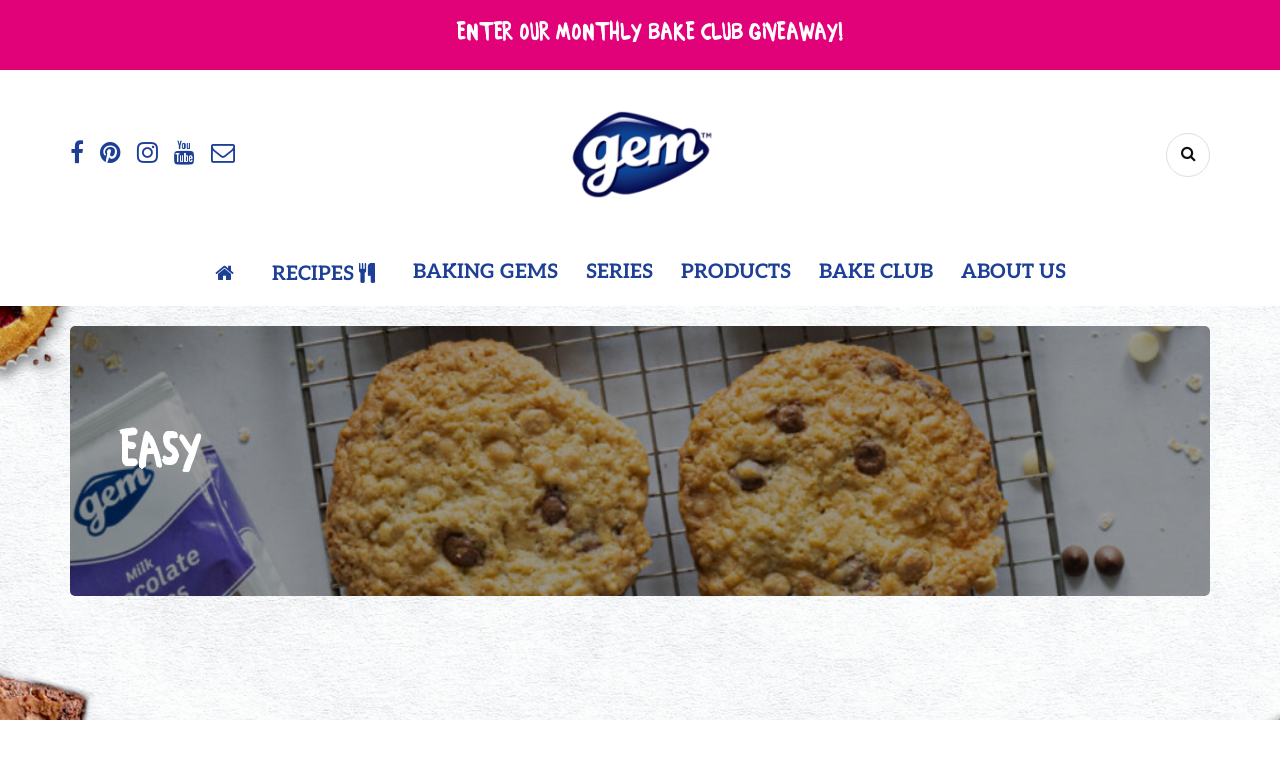

--- FILE ---
content_type: text/html; charset=UTF-8
request_url: https://gembakes.ie/recipes/easy/page/3/
body_size: 22169
content:
<!DOCTYPE html>
<html lang="en-US">
<head>
<meta name="viewport" content="width=device-width, initial-scale=1.0" />
<meta charset="UTF-8" />
<link rel="profile" href="https://gmpg.org/xfn/11" />
<link rel="pingback" href="https://gembakes.ie/xmlrpc.php" />
  <meta name='robots' content='index, follow, max-image-preview:large, max-snippet:-1, max-video-preview:-1' />

	<!-- This site is optimized with the Yoast SEO plugin v26.7 - https://yoast.com/wordpress/plugins/seo/ -->
	<title>Easy Archives - Page 3 of 12 - Gem Bakes</title>
	<link rel="canonical" href="https://gembakes.ie/recipes/easy/page/3/" />
	<link rel="prev" href="https://gembakes.ie/recipes/easy/page/2/" />
	<link rel="next" href="https://gembakes.ie/recipes/easy/page/4/" />
	<meta property="og:locale" content="en_US" />
	<meta property="og:type" content="article" />
	<meta property="og:title" content="Easy Archives - Page 3 of 12 - Gem Bakes" />
	<meta property="og:url" content="https://gembakes.ie/recipes/easy/" />
	<meta property="og:site_name" content="Gem Bakes" />
	<meta name="twitter:card" content="summary_large_image" />
	<script type="application/ld+json" class="yoast-schema-graph">{"@context":"https://schema.org","@graph":[{"@type":"CollectionPage","@id":"https://gembakes.ie/recipes/easy/","url":"https://gembakes.ie/recipes/easy/page/3/","name":"Easy Archives - Page 3 of 12 - Gem Bakes","isPartOf":{"@id":"https://gembakes.ie/#website"},"primaryImageOfPage":{"@id":"https://gembakes.ie/recipes/easy/page/3/#primaryimage"},"image":{"@id":"https://gembakes.ie/recipes/easy/page/3/#primaryimage"},"thumbnailUrl":"https://gembakes.ie/wp-content/uploads/2025/06/20250615_112651-scaled.jpg","breadcrumb":{"@id":"https://gembakes.ie/recipes/easy/page/3/#breadcrumb"},"inLanguage":"en-US"},{"@type":"ImageObject","inLanguage":"en-US","@id":"https://gembakes.ie/recipes/easy/page/3/#primaryimage","url":"https://gembakes.ie/wp-content/uploads/2025/06/20250615_112651-scaled.jpg","contentUrl":"https://gembakes.ie/wp-content/uploads/2025/06/20250615_112651-scaled.jpg","width":2560,"height":1441},{"@type":"BreadcrumbList","@id":"https://gembakes.ie/recipes/easy/page/3/#breadcrumb","itemListElement":[{"@type":"ListItem","position":1,"name":"Home","item":"https://gembakes.ie/"},{"@type":"ListItem","position":2,"name":"Recipes","item":"https://gembakes.ie/recipes/"},{"@type":"ListItem","position":3,"name":"Easy"}]},{"@type":"WebSite","@id":"https://gembakes.ie/#website","url":"https://gembakes.ie/","name":"Gem Bakes","description":"Let&#039;s Bake!","publisher":{"@id":"https://gembakes.ie/#organization"},"potentialAction":[{"@type":"SearchAction","target":{"@type":"EntryPoint","urlTemplate":"https://gembakes.ie/?s={search_term_string}"},"query-input":{"@type":"PropertyValueSpecification","valueRequired":true,"valueName":"search_term_string"}}],"inLanguage":"en-US"},{"@type":"Organization","@id":"https://gembakes.ie/#organization","name":"Gem Pack Foods LTD.","url":"https://gembakes.ie/","logo":{"@type":"ImageObject","inLanguage":"en-US","@id":"https://gembakes.ie/#/schema/logo/image/","url":"https://gembakes.ie/wp-content/uploads/2022/10/cropped-Gem-Logo-Png-1.png","contentUrl":"https://gembakes.ie/wp-content/uploads/2022/10/cropped-Gem-Logo-Png-1.png","width":528,"height":357,"caption":"Gem Pack Foods LTD."},"image":{"@id":"https://gembakes.ie/#/schema/logo/image/"},"sameAs":["https://www.facebook.com/GemPackFoods/","https://www.instagram.com/gempackfoods/","https://www.pinterest.com/gem_bakes","https://www.youtube.com/channel/UCxxO1ArCPwLB_0uBaVwwW7A"]}]}</script>
	<!-- / Yoast SEO plugin. -->


<link rel='dns-prefetch' href='//www.googletagmanager.com' />
<link rel="alternate" type="application/rss+xml" title="Gem Bakes &raquo; Feed" href="https://gembakes.ie/feed/" />
<link rel="alternate" type="application/rss+xml" title="Gem Bakes &raquo; Comments Feed" href="https://gembakes.ie/comments/feed/" />
<link rel="alternate" type="application/rss+xml" title="Gem Bakes &raquo; Easy Category Feed" href="https://gembakes.ie/recipes/easy/feed/" />
<style id='wp-img-auto-sizes-contain-inline-css'>
img:is([sizes=auto i],[sizes^="auto," i]){contain-intrinsic-size:3000px 1500px}
/*# sourceURL=wp-img-auto-sizes-contain-inline-css */
</style>
<link rel='stylesheet' id='sbi_styles-css' href='https://gembakes.ie/wp-content/plugins/instagram-feed/css/sbi-styles.min.css?ver=6.10.0' media='all' />
<style id='wp-block-library-inline-css'>
:root{--wp-block-synced-color:#7a00df;--wp-block-synced-color--rgb:122,0,223;--wp-bound-block-color:var(--wp-block-synced-color);--wp-editor-canvas-background:#ddd;--wp-admin-theme-color:#007cba;--wp-admin-theme-color--rgb:0,124,186;--wp-admin-theme-color-darker-10:#006ba1;--wp-admin-theme-color-darker-10--rgb:0,107,160.5;--wp-admin-theme-color-darker-20:#005a87;--wp-admin-theme-color-darker-20--rgb:0,90,135;--wp-admin-border-width-focus:2px}@media (min-resolution:192dpi){:root{--wp-admin-border-width-focus:1.5px}}.wp-element-button{cursor:pointer}:root .has-very-light-gray-background-color{background-color:#eee}:root .has-very-dark-gray-background-color{background-color:#313131}:root .has-very-light-gray-color{color:#eee}:root .has-very-dark-gray-color{color:#313131}:root .has-vivid-green-cyan-to-vivid-cyan-blue-gradient-background{background:linear-gradient(135deg,#00d084,#0693e3)}:root .has-purple-crush-gradient-background{background:linear-gradient(135deg,#34e2e4,#4721fb 50%,#ab1dfe)}:root .has-hazy-dawn-gradient-background{background:linear-gradient(135deg,#faaca8,#dad0ec)}:root .has-subdued-olive-gradient-background{background:linear-gradient(135deg,#fafae1,#67a671)}:root .has-atomic-cream-gradient-background{background:linear-gradient(135deg,#fdd79a,#004a59)}:root .has-nightshade-gradient-background{background:linear-gradient(135deg,#330968,#31cdcf)}:root .has-midnight-gradient-background{background:linear-gradient(135deg,#020381,#2874fc)}:root{--wp--preset--font-size--normal:16px;--wp--preset--font-size--huge:42px}.has-regular-font-size{font-size:1em}.has-larger-font-size{font-size:2.625em}.has-normal-font-size{font-size:var(--wp--preset--font-size--normal)}.has-huge-font-size{font-size:var(--wp--preset--font-size--huge)}.has-text-align-center{text-align:center}.has-text-align-left{text-align:left}.has-text-align-right{text-align:right}.has-fit-text{white-space:nowrap!important}#end-resizable-editor-section{display:none}.aligncenter{clear:both}.items-justified-left{justify-content:flex-start}.items-justified-center{justify-content:center}.items-justified-right{justify-content:flex-end}.items-justified-space-between{justify-content:space-between}.screen-reader-text{border:0;clip-path:inset(50%);height:1px;margin:-1px;overflow:hidden;padding:0;position:absolute;width:1px;word-wrap:normal!important}.screen-reader-text:focus{background-color:#ddd;clip-path:none;color:#444;display:block;font-size:1em;height:auto;left:5px;line-height:normal;padding:15px 23px 14px;text-decoration:none;top:5px;width:auto;z-index:100000}html :where(.has-border-color){border-style:solid}html :where([style*=border-top-color]){border-top-style:solid}html :where([style*=border-right-color]){border-right-style:solid}html :where([style*=border-bottom-color]){border-bottom-style:solid}html :where([style*=border-left-color]){border-left-style:solid}html :where([style*=border-width]){border-style:solid}html :where([style*=border-top-width]){border-top-style:solid}html :where([style*=border-right-width]){border-right-style:solid}html :where([style*=border-bottom-width]){border-bottom-style:solid}html :where([style*=border-left-width]){border-left-style:solid}html :where(img[class*=wp-image-]){height:auto;max-width:100%}:where(figure){margin:0 0 1em}html :where(.is-position-sticky){--wp-admin--admin-bar--position-offset:var(--wp-admin--admin-bar--height,0px)}@media screen and (max-width:600px){html :where(.is-position-sticky){--wp-admin--admin-bar--position-offset:0px}}

/*# sourceURL=wp-block-library-inline-css */
</style><style id='wp-block-heading-inline-css'>
h1:where(.wp-block-heading).has-background,h2:where(.wp-block-heading).has-background,h3:where(.wp-block-heading).has-background,h4:where(.wp-block-heading).has-background,h5:where(.wp-block-heading).has-background,h6:where(.wp-block-heading).has-background{padding:1.25em 2.375em}h1.has-text-align-left[style*=writing-mode]:where([style*=vertical-lr]),h1.has-text-align-right[style*=writing-mode]:where([style*=vertical-rl]),h2.has-text-align-left[style*=writing-mode]:where([style*=vertical-lr]),h2.has-text-align-right[style*=writing-mode]:where([style*=vertical-rl]),h3.has-text-align-left[style*=writing-mode]:where([style*=vertical-lr]),h3.has-text-align-right[style*=writing-mode]:where([style*=vertical-rl]),h4.has-text-align-left[style*=writing-mode]:where([style*=vertical-lr]),h4.has-text-align-right[style*=writing-mode]:where([style*=vertical-rl]),h5.has-text-align-left[style*=writing-mode]:where([style*=vertical-lr]),h5.has-text-align-right[style*=writing-mode]:where([style*=vertical-rl]),h6.has-text-align-left[style*=writing-mode]:where([style*=vertical-lr]),h6.has-text-align-right[style*=writing-mode]:where([style*=vertical-rl]){rotate:180deg}
/*# sourceURL=https://gembakes.ie/wp-includes/blocks/heading/style.min.css */
</style>
<style id='wp-block-paragraph-inline-css'>
.is-small-text{font-size:.875em}.is-regular-text{font-size:1em}.is-large-text{font-size:2.25em}.is-larger-text{font-size:3em}.has-drop-cap:not(:focus):first-letter{float:left;font-size:8.4em;font-style:normal;font-weight:100;line-height:.68;margin:.05em .1em 0 0;text-transform:uppercase}body.rtl .has-drop-cap:not(:focus):first-letter{float:none;margin-left:.1em}p.has-drop-cap.has-background{overflow:hidden}:root :where(p.has-background){padding:1.25em 2.375em}:where(p.has-text-color:not(.has-link-color)) a{color:inherit}p.has-text-align-left[style*="writing-mode:vertical-lr"],p.has-text-align-right[style*="writing-mode:vertical-rl"]{rotate:180deg}
/*# sourceURL=https://gembakes.ie/wp-includes/blocks/paragraph/style.min.css */
</style>
<link rel='stylesheet' id='wc-blocks-style-css' href='https://gembakes.ie/wp-content/plugins/woocommerce/assets/client/blocks/wc-blocks.css?ver=wc-10.4.3' media='all' />
<style id='global-styles-inline-css'>
:root{--wp--preset--aspect-ratio--square: 1;--wp--preset--aspect-ratio--4-3: 4/3;--wp--preset--aspect-ratio--3-4: 3/4;--wp--preset--aspect-ratio--3-2: 3/2;--wp--preset--aspect-ratio--2-3: 2/3;--wp--preset--aspect-ratio--16-9: 16/9;--wp--preset--aspect-ratio--9-16: 9/16;--wp--preset--color--black: #000000;--wp--preset--color--cyan-bluish-gray: #abb8c3;--wp--preset--color--white: #ffffff;--wp--preset--color--pale-pink: #f78da7;--wp--preset--color--vivid-red: #cf2e2e;--wp--preset--color--luminous-vivid-orange: #ff6900;--wp--preset--color--luminous-vivid-amber: #fcb900;--wp--preset--color--light-green-cyan: #7bdcb5;--wp--preset--color--vivid-green-cyan: #00d084;--wp--preset--color--pale-cyan-blue: #8ed1fc;--wp--preset--color--vivid-cyan-blue: #0693e3;--wp--preset--color--vivid-purple: #9b51e0;--wp--preset--gradient--vivid-cyan-blue-to-vivid-purple: linear-gradient(135deg,rgb(6,147,227) 0%,rgb(155,81,224) 100%);--wp--preset--gradient--light-green-cyan-to-vivid-green-cyan: linear-gradient(135deg,rgb(122,220,180) 0%,rgb(0,208,130) 100%);--wp--preset--gradient--luminous-vivid-amber-to-luminous-vivid-orange: linear-gradient(135deg,rgb(252,185,0) 0%,rgb(255,105,0) 100%);--wp--preset--gradient--luminous-vivid-orange-to-vivid-red: linear-gradient(135deg,rgb(255,105,0) 0%,rgb(207,46,46) 100%);--wp--preset--gradient--very-light-gray-to-cyan-bluish-gray: linear-gradient(135deg,rgb(238,238,238) 0%,rgb(169,184,195) 100%);--wp--preset--gradient--cool-to-warm-spectrum: linear-gradient(135deg,rgb(74,234,220) 0%,rgb(151,120,209) 20%,rgb(207,42,186) 40%,rgb(238,44,130) 60%,rgb(251,105,98) 80%,rgb(254,248,76) 100%);--wp--preset--gradient--blush-light-purple: linear-gradient(135deg,rgb(255,206,236) 0%,rgb(152,150,240) 100%);--wp--preset--gradient--blush-bordeaux: linear-gradient(135deg,rgb(254,205,165) 0%,rgb(254,45,45) 50%,rgb(107,0,62) 100%);--wp--preset--gradient--luminous-dusk: linear-gradient(135deg,rgb(255,203,112) 0%,rgb(199,81,192) 50%,rgb(65,88,208) 100%);--wp--preset--gradient--pale-ocean: linear-gradient(135deg,rgb(255,245,203) 0%,rgb(182,227,212) 50%,rgb(51,167,181) 100%);--wp--preset--gradient--electric-grass: linear-gradient(135deg,rgb(202,248,128) 0%,rgb(113,206,126) 100%);--wp--preset--gradient--midnight: linear-gradient(135deg,rgb(2,3,129) 0%,rgb(40,116,252) 100%);--wp--preset--font-size--small: 13px;--wp--preset--font-size--medium: 20px;--wp--preset--font-size--large: 36px;--wp--preset--font-size--x-large: 42px;--wp--preset--font-family--close: close;--wp--preset--spacing--20: 0.44rem;--wp--preset--spacing--30: 0.67rem;--wp--preset--spacing--40: 1rem;--wp--preset--spacing--50: 1.5rem;--wp--preset--spacing--60: 2.25rem;--wp--preset--spacing--70: 3.38rem;--wp--preset--spacing--80: 5.06rem;--wp--preset--shadow--natural: 6px 6px 9px rgba(0, 0, 0, 0.2);--wp--preset--shadow--deep: 12px 12px 50px rgba(0, 0, 0, 0.4);--wp--preset--shadow--sharp: 6px 6px 0px rgba(0, 0, 0, 0.2);--wp--preset--shadow--outlined: 6px 6px 0px -3px rgb(255, 255, 255), 6px 6px rgb(0, 0, 0);--wp--preset--shadow--crisp: 6px 6px 0px rgb(0, 0, 0);}:where(body) { margin: 0; }.wp-site-blocks > .alignleft { float: left; margin-right: 2em; }.wp-site-blocks > .alignright { float: right; margin-left: 2em; }.wp-site-blocks > .aligncenter { justify-content: center; margin-left: auto; margin-right: auto; }:where(.is-layout-flex){gap: 0.5em;}:where(.is-layout-grid){gap: 0.5em;}.is-layout-flow > .alignleft{float: left;margin-inline-start: 0;margin-inline-end: 2em;}.is-layout-flow > .alignright{float: right;margin-inline-start: 2em;margin-inline-end: 0;}.is-layout-flow > .aligncenter{margin-left: auto !important;margin-right: auto !important;}.is-layout-constrained > .alignleft{float: left;margin-inline-start: 0;margin-inline-end: 2em;}.is-layout-constrained > .alignright{float: right;margin-inline-start: 2em;margin-inline-end: 0;}.is-layout-constrained > .aligncenter{margin-left: auto !important;margin-right: auto !important;}.is-layout-constrained > :where(:not(.alignleft):not(.alignright):not(.alignfull)){margin-left: auto !important;margin-right: auto !important;}body .is-layout-flex{display: flex;}.is-layout-flex{flex-wrap: wrap;align-items: center;}.is-layout-flex > :is(*, div){margin: 0;}body .is-layout-grid{display: grid;}.is-layout-grid > :is(*, div){margin: 0;}body{padding-top: 0px;padding-right: 0px;padding-bottom: 0px;padding-left: 0px;}a:where(:not(.wp-element-button)){text-decoration: underline;}:root :where(.wp-element-button, .wp-block-button__link){background-color: #32373c;border-width: 0;color: #fff;font-family: inherit;font-size: inherit;font-style: inherit;font-weight: inherit;letter-spacing: inherit;line-height: inherit;padding-top: calc(0.667em + 2px);padding-right: calc(1.333em + 2px);padding-bottom: calc(0.667em + 2px);padding-left: calc(1.333em + 2px);text-decoration: none;text-transform: inherit;}.has-black-color{color: var(--wp--preset--color--black) !important;}.has-cyan-bluish-gray-color{color: var(--wp--preset--color--cyan-bluish-gray) !important;}.has-white-color{color: var(--wp--preset--color--white) !important;}.has-pale-pink-color{color: var(--wp--preset--color--pale-pink) !important;}.has-vivid-red-color{color: var(--wp--preset--color--vivid-red) !important;}.has-luminous-vivid-orange-color{color: var(--wp--preset--color--luminous-vivid-orange) !important;}.has-luminous-vivid-amber-color{color: var(--wp--preset--color--luminous-vivid-amber) !important;}.has-light-green-cyan-color{color: var(--wp--preset--color--light-green-cyan) !important;}.has-vivid-green-cyan-color{color: var(--wp--preset--color--vivid-green-cyan) !important;}.has-pale-cyan-blue-color{color: var(--wp--preset--color--pale-cyan-blue) !important;}.has-vivid-cyan-blue-color{color: var(--wp--preset--color--vivid-cyan-blue) !important;}.has-vivid-purple-color{color: var(--wp--preset--color--vivid-purple) !important;}.has-black-background-color{background-color: var(--wp--preset--color--black) !important;}.has-cyan-bluish-gray-background-color{background-color: var(--wp--preset--color--cyan-bluish-gray) !important;}.has-white-background-color{background-color: var(--wp--preset--color--white) !important;}.has-pale-pink-background-color{background-color: var(--wp--preset--color--pale-pink) !important;}.has-vivid-red-background-color{background-color: var(--wp--preset--color--vivid-red) !important;}.has-luminous-vivid-orange-background-color{background-color: var(--wp--preset--color--luminous-vivid-orange) !important;}.has-luminous-vivid-amber-background-color{background-color: var(--wp--preset--color--luminous-vivid-amber) !important;}.has-light-green-cyan-background-color{background-color: var(--wp--preset--color--light-green-cyan) !important;}.has-vivid-green-cyan-background-color{background-color: var(--wp--preset--color--vivid-green-cyan) !important;}.has-pale-cyan-blue-background-color{background-color: var(--wp--preset--color--pale-cyan-blue) !important;}.has-vivid-cyan-blue-background-color{background-color: var(--wp--preset--color--vivid-cyan-blue) !important;}.has-vivid-purple-background-color{background-color: var(--wp--preset--color--vivid-purple) !important;}.has-black-border-color{border-color: var(--wp--preset--color--black) !important;}.has-cyan-bluish-gray-border-color{border-color: var(--wp--preset--color--cyan-bluish-gray) !important;}.has-white-border-color{border-color: var(--wp--preset--color--white) !important;}.has-pale-pink-border-color{border-color: var(--wp--preset--color--pale-pink) !important;}.has-vivid-red-border-color{border-color: var(--wp--preset--color--vivid-red) !important;}.has-luminous-vivid-orange-border-color{border-color: var(--wp--preset--color--luminous-vivid-orange) !important;}.has-luminous-vivid-amber-border-color{border-color: var(--wp--preset--color--luminous-vivid-amber) !important;}.has-light-green-cyan-border-color{border-color: var(--wp--preset--color--light-green-cyan) !important;}.has-vivid-green-cyan-border-color{border-color: var(--wp--preset--color--vivid-green-cyan) !important;}.has-pale-cyan-blue-border-color{border-color: var(--wp--preset--color--pale-cyan-blue) !important;}.has-vivid-cyan-blue-border-color{border-color: var(--wp--preset--color--vivid-cyan-blue) !important;}.has-vivid-purple-border-color{border-color: var(--wp--preset--color--vivid-purple) !important;}.has-vivid-cyan-blue-to-vivid-purple-gradient-background{background: var(--wp--preset--gradient--vivid-cyan-blue-to-vivid-purple) !important;}.has-light-green-cyan-to-vivid-green-cyan-gradient-background{background: var(--wp--preset--gradient--light-green-cyan-to-vivid-green-cyan) !important;}.has-luminous-vivid-amber-to-luminous-vivid-orange-gradient-background{background: var(--wp--preset--gradient--luminous-vivid-amber-to-luminous-vivid-orange) !important;}.has-luminous-vivid-orange-to-vivid-red-gradient-background{background: var(--wp--preset--gradient--luminous-vivid-orange-to-vivid-red) !important;}.has-very-light-gray-to-cyan-bluish-gray-gradient-background{background: var(--wp--preset--gradient--very-light-gray-to-cyan-bluish-gray) !important;}.has-cool-to-warm-spectrum-gradient-background{background: var(--wp--preset--gradient--cool-to-warm-spectrum) !important;}.has-blush-light-purple-gradient-background{background: var(--wp--preset--gradient--blush-light-purple) !important;}.has-blush-bordeaux-gradient-background{background: var(--wp--preset--gradient--blush-bordeaux) !important;}.has-luminous-dusk-gradient-background{background: var(--wp--preset--gradient--luminous-dusk) !important;}.has-pale-ocean-gradient-background{background: var(--wp--preset--gradient--pale-ocean) !important;}.has-electric-grass-gradient-background{background: var(--wp--preset--gradient--electric-grass) !important;}.has-midnight-gradient-background{background: var(--wp--preset--gradient--midnight) !important;}.has-small-font-size{font-size: var(--wp--preset--font-size--small) !important;}.has-medium-font-size{font-size: var(--wp--preset--font-size--medium) !important;}.has-large-font-size{font-size: var(--wp--preset--font-size--large) !important;}.has-x-large-font-size{font-size: var(--wp--preset--font-size--x-large) !important;}.has-close-font-family{font-family: var(--wp--preset--font-family--close) !important;}
/*# sourceURL=global-styles-inline-css */
</style>
<style id='core-block-supports-inline-css'>
.wp-elements-e7cf46e56f16998cdd0d214ac17b85d7 a:where(:not(.wp-element-button)){color:#e10279;}
/*# sourceURL=core-block-supports-inline-css */
</style>

<link rel='stylesheet' id='contact-form-7-css' href='https://gembakes.ie/wp-content/plugins/contact-form-7/includes/css/styles.css?ver=6.1.4' media='all' />
<link rel='stylesheet' id='uaf_client_css-css' href='https://gembakes.ie/wp-content/uploads/useanyfont/uaf.css?ver=1765271778' media='all' />
<link rel='stylesheet' id='woocommerce-layout-css' href='https://gembakes.ie/wp-content/plugins/woocommerce/assets/css/woocommerce-layout.css?ver=10.4.3' media='all' />
<link rel='stylesheet' id='woocommerce-smallscreen-css' href='https://gembakes.ie/wp-content/plugins/woocommerce/assets/css/woocommerce-smallscreen.css?ver=10.4.3' media='only screen and (max-width: 768px)' />
<link rel='stylesheet' id='woocommerce-general-css' href='https://gembakes.ie/wp-content/plugins/woocommerce/assets/css/woocommerce.css?ver=10.4.3' media='all' />
<style id='woocommerce-inline-inline-css'>
.woocommerce form .form-row .required { visibility: visible; }
/*# sourceURL=woocommerce-inline-inline-css */
</style>
<link rel='stylesheet' id='bootstrap-css' href='https://gembakes.ie/wp-content/themes/cookandmeal/css/bootstrap.css' media='all' />
<link rel='stylesheet' id='owl-carousel-css' href='https://gembakes.ie/wp-content/themes/cookandmeal/js/owl-carousel/owl.carousel.css' media='all' />
<link rel='stylesheet' id='cookandmeal-stylesheet-css' href='https://gembakes.ie/wp-content/themes/cookandmeal/style.css?ver=1.0.2' media='all' />
<link rel='stylesheet' id='cookandmeal-responsive-css' href='https://gembakes.ie/wp-content/themes/cookandmeal/responsive.css?ver=all' media='all' />
<link rel='stylesheet' id='cookandmeal-animations-css' href='https://gembakes.ie/wp-content/themes/cookandmeal/css/animations.css' media='all' />
<link rel='stylesheet' id='font-awesome-css' href='https://gembakes.ie/wp-content/themes/cookandmeal/css/font-awesome.css' media='all' />
<link rel='stylesheet' id='cookandmeal-select2-css' href='https://gembakes.ie/wp-content/themes/cookandmeal/js/select2/select2.css' media='all' />
<link rel='stylesheet' id='swiper-css' href='https://gembakes.ie/wp-content/themes/cookandmeal/css/idangerous.swiper.css' media='all' />
<link rel='stylesheet' id='aos-css' href='https://gembakes.ie/wp-content/themes/cookandmeal/js/aos/aos.css' media='all' />
<link rel='stylesheet' id='dashicons-css' href='https://gembakes.ie/wp-includes/css/dashicons.min.css' media='all' />
<link rel='stylesheet' id='thickbox-css' href='https://gembakes.ie/wp-includes/js/thickbox/thickbox.css' media='all' />
<link rel='stylesheet' id='cookandmeal-mega-menu-css' href='https://gembakes.ie/wp-content/themes/cookandmeal/inc/modules/mega-menu/css/mega-menu.css' media='all' />
<link rel='stylesheet' id='cookandmeal-mega-menu-responsive-css' href='https://gembakes.ie/wp-content/themes/cookandmeal/inc/modules/mega-menu/css/mega-menu-responsive.css' media='all' />
<link rel='stylesheet' id='wp-pagenavi-css' href='https://gembakes.ie/wp-content/plugins/wp-pagenavi/pagenavi-css.css?ver=2.70' media='all' />
<link rel='stylesheet' id='sib-front-css-css' href='https://gembakes.ie/wp-content/plugins/mailin/css/mailin-front.css' media='all' />
<link rel='stylesheet' id='style-cache-cookandmeal-css' href="https://gembakes.ie/wp-content/uploads/style-cache-cookandmeal.css?ver=1767782491.1019" media='all' />
<script src="https://gembakes.ie/wp-includes/js/jquery/jquery.min.js?ver=3.7.1" id="jquery-core-js"></script>
<script src="https://gembakes.ie/wp-includes/js/jquery/jquery-migrate.min.js?ver=3.4.1" id="jquery-migrate-js"></script>
<script src="https://gembakes.ie/wp-content/plugins/woocommerce/assets/js/jquery-blockui/jquery.blockUI.min.js?ver=2.7.0-wc.10.4.3" id="wc-jquery-blockui-js" defer data-wp-strategy="defer"></script>
<script id="wc-add-to-cart-js-extra">
var wc_add_to_cart_params = {"ajax_url":"/wp-admin/admin-ajax.php","wc_ajax_url":"/?wc-ajax=%%endpoint%%","i18n_view_cart":"View cart","cart_url":"https://gembakes.ie/?page_id=281","is_cart":"","cart_redirect_after_add":"no"};
//# sourceURL=wc-add-to-cart-js-extra
</script>
<script src="https://gembakes.ie/wp-content/plugins/woocommerce/assets/js/frontend/add-to-cart.min.js?ver=10.4.3" id="wc-add-to-cart-js" defer data-wp-strategy="defer"></script>
<script src="https://gembakes.ie/wp-content/plugins/woocommerce/assets/js/js-cookie/js.cookie.min.js?ver=2.1.4-wc.10.4.3" id="wc-js-cookie-js" defer data-wp-strategy="defer"></script>
<script id="woocommerce-js-extra">
var woocommerce_params = {"ajax_url":"/wp-admin/admin-ajax.php","wc_ajax_url":"/?wc-ajax=%%endpoint%%","i18n_password_show":"Show password","i18n_password_hide":"Hide password"};
//# sourceURL=woocommerce-js-extra
</script>
<script src="https://gembakes.ie/wp-content/plugins/woocommerce/assets/js/frontend/woocommerce.min.js?ver=10.4.3" id="woocommerce-js" defer data-wp-strategy="defer"></script>

<!-- Google tag (gtag.js) snippet added by Site Kit -->
<!-- Google Analytics snippet added by Site Kit -->
<script src="https://www.googletagmanager.com/gtag/js?id=G-1TGM22HYW2" id="google_gtagjs-js" async></script>
<script id="google_gtagjs-js-after">
window.dataLayer = window.dataLayer || [];function gtag(){dataLayer.push(arguments);}
gtag("set","linker",{"domains":["gembakes.ie"]});
gtag("js", new Date());
gtag("set", "developer_id.dZTNiMT", true);
gtag("config", "G-1TGM22HYW2");
//# sourceURL=google_gtagjs-js-after
</script>
<script id="sib-front-js-js-extra">
var sibErrMsg = {"invalidMail":"Please fill out valid email address","requiredField":"Please fill out required fields","invalidDateFormat":"Please fill out valid date format","invalidSMSFormat":"Please fill out valid phone number"};
var ajax_sib_front_object = {"ajax_url":"https://gembakes.ie/wp-admin/admin-ajax.php","ajax_nonce":"34540069a1","flag_url":"https://gembakes.ie/wp-content/plugins/mailin/img/flags/"};
//# sourceURL=sib-front-js-js-extra
</script>
<script src="https://gembakes.ie/wp-content/plugins/mailin/js/mailin-front.js?ver=1765271757" id="sib-front-js-js"></script>
<script src="https://gembakes.ie/wp-content/uploads/js-cache-cookandmeal.js?ver=1767782491.1058" id="js-cache-cookandmeal-js"></script>
<link rel="https://api.w.org/" href="https://gembakes.ie/wp-json/" /><link rel="alternate" title="JSON" type="application/json" href="https://gembakes.ie/wp-json/wp/v2/categories/63" /><link rel="EditURI" type="application/rsd+xml" title="RSD" href="https://gembakes.ie/xmlrpc.php?rsd" />
<meta name="generator" content="Site Kit by Google 1.170.0" /><!-- Analytics by WP Statistics - https://wp-statistics.com -->
	<noscript><style>.woocommerce-product-gallery{ opacity: 1 !important; }</style></noscript>
	
<!-- Meta Pixel Code -->
<script >
!function(f,b,e,v,n,t,s){if(f.fbq)return;n=f.fbq=function(){n.callMethod?
n.callMethod.apply(n,arguments):n.queue.push(arguments)};if(!f._fbq)f._fbq=n;
n.push=n;n.loaded=!0;n.version='2.0';n.queue=[];t=b.createElement(e);t.async=!0;
t.src=v;s=b.getElementsByTagName(e)[0];s.parentNode.insertBefore(t,s)}(window,
document,'script','https://connect.facebook.net/en_US/fbevents.js');
</script>
<!-- End Meta Pixel Code -->
<script >var url = window.location.origin + '?ob=open-bridge';
            fbq('set', 'openbridge', '3573629046061763', url);
fbq('init', '3573629046061763', {}, {
    "agent": "wordpress-6.9-4.1.5"
})</script><script >
    fbq('track', 'PageView', []);
  </script><meta name="generator" content="Powered by Slider Revolution 6.7.25 - responsive, Mobile-Friendly Slider Plugin for WordPress with comfortable drag and drop interface." />
<style class='wp-fonts-local'>
@font-face{font-family:close;font-style:normal;font-weight:100;font-display:fallback;src:url('https://gembakes.ie/wp-content/uploads/useanyfont/6119Close.woff2') format('woff2');}
</style>
<link rel="icon" href="https://gembakes.ie/wp-content/uploads/2022/10/cropped-Gem-Logo-Png-32x32.png" sizes="32x32" />
<link rel="icon" href="https://gembakes.ie/wp-content/uploads/2022/10/cropped-Gem-Logo-Png-192x192.png" sizes="192x192" />
<link rel="apple-touch-icon" href="https://gembakes.ie/wp-content/uploads/2022/10/cropped-Gem-Logo-Png-180x180.png" />
<meta name="msapplication-TileImage" content="https://gembakes.ie/wp-content/uploads/2022/10/cropped-Gem-Logo-Png-270x270.png" />
<script>function setREVStartSize(e){
			//window.requestAnimationFrame(function() {
				window.RSIW = window.RSIW===undefined ? window.innerWidth : window.RSIW;
				window.RSIH = window.RSIH===undefined ? window.innerHeight : window.RSIH;
				try {
					var pw = document.getElementById(e.c).parentNode.offsetWidth,
						newh;
					pw = pw===0 || isNaN(pw) || (e.l=="fullwidth" || e.layout=="fullwidth") ? window.RSIW : pw;
					e.tabw = e.tabw===undefined ? 0 : parseInt(e.tabw);
					e.thumbw = e.thumbw===undefined ? 0 : parseInt(e.thumbw);
					e.tabh = e.tabh===undefined ? 0 : parseInt(e.tabh);
					e.thumbh = e.thumbh===undefined ? 0 : parseInt(e.thumbh);
					e.tabhide = e.tabhide===undefined ? 0 : parseInt(e.tabhide);
					e.thumbhide = e.thumbhide===undefined ? 0 : parseInt(e.thumbhide);
					e.mh = e.mh===undefined || e.mh=="" || e.mh==="auto" ? 0 : parseInt(e.mh,0);
					if(e.layout==="fullscreen" || e.l==="fullscreen")
						newh = Math.max(e.mh,window.RSIH);
					else{
						e.gw = Array.isArray(e.gw) ? e.gw : [e.gw];
						for (var i in e.rl) if (e.gw[i]===undefined || e.gw[i]===0) e.gw[i] = e.gw[i-1];
						e.gh = e.el===undefined || e.el==="" || (Array.isArray(e.el) && e.el.length==0)? e.gh : e.el;
						e.gh = Array.isArray(e.gh) ? e.gh : [e.gh];
						for (var i in e.rl) if (e.gh[i]===undefined || e.gh[i]===0) e.gh[i] = e.gh[i-1];
											
						var nl = new Array(e.rl.length),
							ix = 0,
							sl;
						e.tabw = e.tabhide>=pw ? 0 : e.tabw;
						e.thumbw = e.thumbhide>=pw ? 0 : e.thumbw;
						e.tabh = e.tabhide>=pw ? 0 : e.tabh;
						e.thumbh = e.thumbhide>=pw ? 0 : e.thumbh;
						for (var i in e.rl) nl[i] = e.rl[i]<window.RSIW ? 0 : e.rl[i];
						sl = nl[0];
						for (var i in nl) if (sl>nl[i] && nl[i]>0) { sl = nl[i]; ix=i;}
						var m = pw>(e.gw[ix]+e.tabw+e.thumbw) ? 1 : (pw-(e.tabw+e.thumbw)) / (e.gw[ix]);
						newh =  (e.gh[ix] * m) + (e.tabh + e.thumbh);
					}
					var el = document.getElementById(e.c);
					if (el!==null && el) el.style.height = newh+"px";
					el = document.getElementById(e.c+"_wrapper");
					if (el!==null && el) {
						el.style.height = newh+"px";
						el.style.display = "block";
					}
				} catch(e){
					console.log("Failure at Presize of Slider:" + e)
				}
			//});
		  };</script>
		<style id="wp-custom-css">
			/* hide recaptcha */
.grecaptcha-badge { visibility: hidden; }

/* Fullwidth slider block */
.content-block .html-block-container:nth-child(1) {
    width: 100% !important;
}

/* Hide breadcrumbs */
.woocommerce .woocommerce-breadcrumb  {
display: none;
}

/* Main menu */
.mainmenu .nav > li > a{
	font-size: 20px;
}

/* Social icons, header and footer */
.social-icons-wrapper a,
footer .footer-social .social-icons-wrapper a {
	color: #1D3F95;
	font-size: 24px;
}

.footer-copyright
{
	color: #1D3F95;
	font-size: 16px;
}


/* Masonry 5 mod */
.cookandmeal-postsmasonry4-block-wrapper .row .col-md-6:nth-child(2) .post-categories,
.cookandmeal-postsmasonry4-block-wrapper .row .col-md-6:nth-child(3) .post-categories,
.cookandmeal-postsmasonry4-block-wrapper .row .col-md-6:nth-child(4) .post-categories,
.cookandmeal-postsmasonry4-block-wrapper .row .col-md-6:nth-child(5) .post-categories
{
	display:none;
}
.cookandmeal-postsmasonry4-block-wrapper .row .col-md-6:nth-child(2) .cookandmeal-list-post,
.cookandmeal-postsmasonry4-block-wrapper .row .col-md-6:nth-child(3) .cookandmeal-list-post,
.cookandmeal-postsmasonry4-block-wrapper .row .col-md-6:nth-child(4) .cookandmeal-list-post,
.cookandmeal-postsmasonry4-block-wrapper .row .col-md-6:nth-child(5) .cookandmeal-list-post
{
	height:120px;
}
.cookandmeal-postsmasonry4-block-wrapper .row .col-md-6:nth-child(2)
h3.post-title,
.cookandmeal-postsmasonry4-block-wrapper .row .col-md-6:nth-child(3)
h3.post-title,
.cookandmeal-postsmasonry4-block-wrapper .row .col-md-6:nth-child(4)
h3.post-title,
.cookandmeal-postsmasonry4-block-wrapper .row .col-md-6:nth-child(5)
h3.post-title
{
	font-size:24px;
}

/* Or product mods */

.cookandmeal-featured-category-counter{
	display:none;
}

.related.products{
	width:100%;
	overflow: hidden;
}

/* top header text style */

.header-topline-wrapper .header-topline .header-topline-content {

    font-size: 23px;
		color: white;
		font-family: close;
	  letter-spacing: 0.9px;
}

/* H1-5 style */

h1, .h1 {
    font-size: 54px;
		color: #1D3F95;
		letter-spacing: 1px;
}

.page .page-item-title-single .page-title {
    font-size: 50px;
		color: #1D3F95;
		text-align: center;
}

h2, .h2 {
    font-size: 28px;
		color: #1D3F95;
		font-family: close;
		letter-spacing: 1px;
}

h3, .h3 {
    font-size: 20px;
		font-family: aleo;
		letter-spacing: 1px;

}

h4, .h4 {
    font-size: 16px;
		color: #EE2B7F;
}


h5, .h5 {
    font-size: 18px;
		font-family: aleo;
		letter-spacing: 1px;
}



/* Footer style */

.cookandmeal-post .post-title a {
			color: #1D3F95;
	}

.cookandmeal-post a, .cookandmeal-post a:hover {
			color: #EE2B7F;
	}


/* Pullquote style */

.wp-block-pullquote blockquote, .wp-block-pullquote cite, .wp-block-pullquote p {
		font-family: aleo;
}

/* page title */

.page .container-page-item-title.with-bg .page-item-title-single h1 {
	
	    font-size: 50px;
}


/* make recipe title blue */

.single-post .page-item-title-single .cookandmeal-post .post-title {
		color: #1D3F95;
		font-size: 40px;
}

.page-item-title-archive .page-title{
		font-size: 48px;
}

.cookandmeal-post .post-title a {
		font-family: close;
}
.cookandmeal-grid-post.cookandmeal-grid-large-post.cookandmeal-post .post-title {
    font-size: 36px;
}

/* top header buttom style change */

.header-topline-wrapper .header-topline .header-topline-content sup {
    border-radius: 15px;
    background-color: #1D3F95;
    color: #ffffff;
    font-size: 14px;
    padding: 2px 7px;
    margin: 0 15px;
    line-height: 1.9;
    display: inline-block;
    top: -1px;
}

/* hide banner in blog posts */
element.style {
}
.blog-post-single .post-content img {
    display: none;
}

/* hide Scroll to recipe banner */

.blog-post .scroll-to-recipe {
	    display: none;
}

/* title meta colour change */
.cookandmeal-post .post-date,
.cookandmeal-post .post-info-dot,
.cookandmeal-post .post-read-time{
	color:#2e2e2e;
}


/*  product category title customisation */

.woocommerce ul.products li.product .woocommerce-loop-category__title, .woocommerce ul.products li.product .woocommerce-loop-product__title, .woocommerce ul.products li.product h3 {
    padding: 0.2em 0;
    margin: 0;
    font-size: 1.2em;
		color: #1D3F95;
		text-align: center;
		text-transform: uppercase;
	   display: none;
}

mark {
    color: #000;
    background: #ffffff;
		display: none;
}

/*  h1 header title  - change colour to blue  */

.page .page-item-title-single .page-title {
		color: #1D3F95;
}


/*  Leave a reply comment colour to blue  */

.comment-reply-title {
			color: #1D3F95;
}

/*  woocommerce customisation  */

.woocommerce ul.products li.product .button {
		display: none;
}

.woocommerce .woocommerce-result-count{
		display: none;
}


.woocommerce .select2-choice {
		display: none;
}


.woocommerce-product-details__short-description{
    font-size: 16px;
}

.woocommerce div.product .woocommerce-tabs ul.tabs li.active {
		display: none;
}

.woocommerce .product_meta > span {
		display: none;
}


/*  recipe page customisation  */

.navigation-post .nav-post-prev .nav-post-name {
			font-size: 20px;
			color: #EE2B7F;
}

.navigation-post .nav-post-next .nav-post-name {
			font-size: 20px;
			color: #EE2B7F;
}


.single-post .blog-post-related-wrapper > h5 {
			font-size: 28px;
			color: #1D3F95;

}

.post-recipe-notes{
	background-color: #FBF9F6 !important;
}

/* Home page category images size */
/*.cookandmeal-featured-categories-wrapper .cookandmeal-featured-category {
	height:350px;
}
*/

/*  post category customisation  */

.container-page-item-title.with-bg .page-item-title-archive .page-description {
		display: none;
}

.container-page-item-title.with-bg .page-item-title-archive .category-posts-count{
		display: none;
}


a.more-link.btn {
			color: #ffff;
}

.cookandmeal-block .cookandmeal-block-title h3	{		

			font-size: 34px;
			color: #1D3F95;
			font-family: close;

}

.blog-home-block-subtitle-style-regular .cookandmeal-block .cookandmeal-block-title h4 {		

			font-size: 20px;
			color: #2e2e2e;
			font-family: Aleo;

}

/* Shop cat block */
.cookandmeal-featured-category .btn {
	display: none;
}

/* footer cat titles */
.sidebar.footer-sidebar .widget .widgettitle {
			color: #1D3F95;	
}

/* mobile menu cat titles */
.nav > li > .sub-menu.sidebar h2.widgettitle {
			color: #1D3F95;	
}

.mainmenu.mainmenu-boldfont .nav > li > a{
			color: #1D3F95;	
}

.mainmenu.mainmenu-boldfont .nav > li > a:hover{
			color: #EE2B7F!important;
}

/* sidebar widget title to blue */
.sidebar .widgettitle{
			color: #1D3F95;
}


		</style>
		<style id="kirki-inline-styles">{font-family:Aleo;font-size:18px;font-weight:700;color:#000000;}/* vietnamese */
@font-face {
  font-family: 'Aleo';
  font-style: italic;
  font-weight: 300;
  font-display: swap;
  src: url(https://gembakes.ie/wp-content/fonts/aleo/c4mh1nF8G8_swAj53BVsooY.woff2) format('woff2');
  unicode-range: U+0102-0103, U+0110-0111, U+0128-0129, U+0168-0169, U+01A0-01A1, U+01AF-01B0, U+0300-0301, U+0303-0304, U+0308-0309, U+0323, U+0329, U+1EA0-1EF9, U+20AB;
}
/* latin-ext */
@font-face {
  font-family: 'Aleo';
  font-style: italic;
  font-weight: 300;
  font-display: swap;
  src: url(https://gembakes.ie/wp-content/fonts/aleo/c4mh1nF8G8_swAj53RVsooY.woff2) format('woff2');
  unicode-range: U+0100-02BA, U+02BD-02C5, U+02C7-02CC, U+02CE-02D7, U+02DD-02FF, U+0304, U+0308, U+0329, U+1D00-1DBF, U+1E00-1E9F, U+1EF2-1EFF, U+2020, U+20A0-20AB, U+20AD-20C0, U+2113, U+2C60-2C7F, U+A720-A7FF;
}
/* latin */
@font-face {
  font-family: 'Aleo';
  font-style: italic;
  font-weight: 300;
  font-display: swap;
  src: url(https://gembakes.ie/wp-content/fonts/aleo/c4mh1nF8G8_swAj50xVs.woff2) format('woff2');
  unicode-range: U+0000-00FF, U+0131, U+0152-0153, U+02BB-02BC, U+02C6, U+02DA, U+02DC, U+0304, U+0308, U+0329, U+2000-206F, U+20AC, U+2122, U+2191, U+2193, U+2212, U+2215, U+FEFF, U+FFFD;
}
/* vietnamese */
@font-face {
  font-family: 'Aleo';
  font-style: italic;
  font-weight: 400;
  font-display: swap;
  src: url(https://gembakes.ie/wp-content/fonts/aleo/c4mh1nF8G8_swAj53BVsooY.woff2) format('woff2');
  unicode-range: U+0102-0103, U+0110-0111, U+0128-0129, U+0168-0169, U+01A0-01A1, U+01AF-01B0, U+0300-0301, U+0303-0304, U+0308-0309, U+0323, U+0329, U+1EA0-1EF9, U+20AB;
}
/* latin-ext */
@font-face {
  font-family: 'Aleo';
  font-style: italic;
  font-weight: 400;
  font-display: swap;
  src: url(https://gembakes.ie/wp-content/fonts/aleo/c4mh1nF8G8_swAj53RVsooY.woff2) format('woff2');
  unicode-range: U+0100-02BA, U+02BD-02C5, U+02C7-02CC, U+02CE-02D7, U+02DD-02FF, U+0304, U+0308, U+0329, U+1D00-1DBF, U+1E00-1E9F, U+1EF2-1EFF, U+2020, U+20A0-20AB, U+20AD-20C0, U+2113, U+2C60-2C7F, U+A720-A7FF;
}
/* latin */
@font-face {
  font-family: 'Aleo';
  font-style: italic;
  font-weight: 400;
  font-display: swap;
  src: url(https://gembakes.ie/wp-content/fonts/aleo/c4mh1nF8G8_swAj50xVs.woff2) format('woff2');
  unicode-range: U+0000-00FF, U+0131, U+0152-0153, U+02BB-02BC, U+02C6, U+02DA, U+02DC, U+0304, U+0308, U+0329, U+2000-206F, U+20AC, U+2122, U+2191, U+2193, U+2212, U+2215, U+FEFF, U+FFFD;
}
/* vietnamese */
@font-face {
  font-family: 'Aleo';
  font-style: italic;
  font-weight: 700;
  font-display: swap;
  src: url(https://gembakes.ie/wp-content/fonts/aleo/c4mh1nF8G8_swAj53BVsooY.woff2) format('woff2');
  unicode-range: U+0102-0103, U+0110-0111, U+0128-0129, U+0168-0169, U+01A0-01A1, U+01AF-01B0, U+0300-0301, U+0303-0304, U+0308-0309, U+0323, U+0329, U+1EA0-1EF9, U+20AB;
}
/* latin-ext */
@font-face {
  font-family: 'Aleo';
  font-style: italic;
  font-weight: 700;
  font-display: swap;
  src: url(https://gembakes.ie/wp-content/fonts/aleo/c4mh1nF8G8_swAj53RVsooY.woff2) format('woff2');
  unicode-range: U+0100-02BA, U+02BD-02C5, U+02C7-02CC, U+02CE-02D7, U+02DD-02FF, U+0304, U+0308, U+0329, U+1D00-1DBF, U+1E00-1E9F, U+1EF2-1EFF, U+2020, U+20A0-20AB, U+20AD-20C0, U+2113, U+2C60-2C7F, U+A720-A7FF;
}
/* latin */
@font-face {
  font-family: 'Aleo';
  font-style: italic;
  font-weight: 700;
  font-display: swap;
  src: url(https://gembakes.ie/wp-content/fonts/aleo/c4mh1nF8G8_swAj50xVs.woff2) format('woff2');
  unicode-range: U+0000-00FF, U+0131, U+0152-0153, U+02BB-02BC, U+02C6, U+02DA, U+02DC, U+0304, U+0308, U+0329, U+2000-206F, U+20AC, U+2122, U+2191, U+2193, U+2212, U+2215, U+FEFF, U+FFFD;
}
/* vietnamese */
@font-face {
  font-family: 'Aleo';
  font-style: normal;
  font-weight: 300;
  font-display: swap;
  src: url(https://gembakes.ie/wp-content/fonts/aleo/c4mv1nF8G8_swALJ0Q1o.woff2) format('woff2');
  unicode-range: U+0102-0103, U+0110-0111, U+0128-0129, U+0168-0169, U+01A0-01A1, U+01AF-01B0, U+0300-0301, U+0303-0304, U+0308-0309, U+0323, U+0329, U+1EA0-1EF9, U+20AB;
}
/* latin-ext */
@font-face {
  font-family: 'Aleo';
  font-style: normal;
  font-weight: 300;
  font-display: swap;
  src: url(https://gembakes.ie/wp-content/fonts/aleo/c4mv1nF8G8_swAPJ0Q1o.woff2) format('woff2');
  unicode-range: U+0100-02BA, U+02BD-02C5, U+02C7-02CC, U+02CE-02D7, U+02DD-02FF, U+0304, U+0308, U+0329, U+1D00-1DBF, U+1E00-1E9F, U+1EF2-1EFF, U+2020, U+20A0-20AB, U+20AD-20C0, U+2113, U+2C60-2C7F, U+A720-A7FF;
}
/* latin */
@font-face {
  font-family: 'Aleo';
  font-style: normal;
  font-weight: 300;
  font-display: swap;
  src: url(https://gembakes.ie/wp-content/fonts/aleo/c4mv1nF8G8_swA3J0Q.woff2) format('woff2');
  unicode-range: U+0000-00FF, U+0131, U+0152-0153, U+02BB-02BC, U+02C6, U+02DA, U+02DC, U+0304, U+0308, U+0329, U+2000-206F, U+20AC, U+2122, U+2191, U+2193, U+2212, U+2215, U+FEFF, U+FFFD;
}
/* vietnamese */
@font-face {
  font-family: 'Aleo';
  font-style: normal;
  font-weight: 400;
  font-display: swap;
  src: url(https://gembakes.ie/wp-content/fonts/aleo/c4mv1nF8G8_swALJ0Q1o.woff2) format('woff2');
  unicode-range: U+0102-0103, U+0110-0111, U+0128-0129, U+0168-0169, U+01A0-01A1, U+01AF-01B0, U+0300-0301, U+0303-0304, U+0308-0309, U+0323, U+0329, U+1EA0-1EF9, U+20AB;
}
/* latin-ext */
@font-face {
  font-family: 'Aleo';
  font-style: normal;
  font-weight: 400;
  font-display: swap;
  src: url(https://gembakes.ie/wp-content/fonts/aleo/c4mv1nF8G8_swAPJ0Q1o.woff2) format('woff2');
  unicode-range: U+0100-02BA, U+02BD-02C5, U+02C7-02CC, U+02CE-02D7, U+02DD-02FF, U+0304, U+0308, U+0329, U+1D00-1DBF, U+1E00-1E9F, U+1EF2-1EFF, U+2020, U+20A0-20AB, U+20AD-20C0, U+2113, U+2C60-2C7F, U+A720-A7FF;
}
/* latin */
@font-face {
  font-family: 'Aleo';
  font-style: normal;
  font-weight: 400;
  font-display: swap;
  src: url(https://gembakes.ie/wp-content/fonts/aleo/c4mv1nF8G8_swA3J0Q.woff2) format('woff2');
  unicode-range: U+0000-00FF, U+0131, U+0152-0153, U+02BB-02BC, U+02C6, U+02DA, U+02DC, U+0304, U+0308, U+0329, U+2000-206F, U+20AC, U+2122, U+2191, U+2193, U+2212, U+2215, U+FEFF, U+FFFD;
}
/* vietnamese */
@font-face {
  font-family: 'Aleo';
  font-style: normal;
  font-weight: 700;
  font-display: swap;
  src: url(https://gembakes.ie/wp-content/fonts/aleo/c4mv1nF8G8_swALJ0Q1o.woff2) format('woff2');
  unicode-range: U+0102-0103, U+0110-0111, U+0128-0129, U+0168-0169, U+01A0-01A1, U+01AF-01B0, U+0300-0301, U+0303-0304, U+0308-0309, U+0323, U+0329, U+1EA0-1EF9, U+20AB;
}
/* latin-ext */
@font-face {
  font-family: 'Aleo';
  font-style: normal;
  font-weight: 700;
  font-display: swap;
  src: url(https://gembakes.ie/wp-content/fonts/aleo/c4mv1nF8G8_swAPJ0Q1o.woff2) format('woff2');
  unicode-range: U+0100-02BA, U+02BD-02C5, U+02C7-02CC, U+02CE-02D7, U+02DD-02FF, U+0304, U+0308, U+0329, U+1D00-1DBF, U+1E00-1E9F, U+1EF2-1EFF, U+2020, U+20A0-20AB, U+20AD-20C0, U+2113, U+2C60-2C7F, U+A720-A7FF;
}
/* latin */
@font-face {
  font-family: 'Aleo';
  font-style: normal;
  font-weight: 700;
  font-display: swap;
  src: url(https://gembakes.ie/wp-content/fonts/aleo/c4mv1nF8G8_swA3J0Q.woff2) format('woff2');
  unicode-range: U+0000-00FF, U+0131, U+0152-0153, U+02BB-02BC, U+02C6, U+02DA, U+02DC, U+0304, U+0308, U+0329, U+2000-206F, U+20AC, U+2122, U+2191, U+2193, U+2212, U+2215, U+FEFF, U+FFFD;
}/* vietnamese */
@font-face {
  font-family: 'Aleo';
  font-style: italic;
  font-weight: 300;
  font-display: swap;
  src: url(https://gembakes.ie/wp-content/fonts/aleo/c4mh1nF8G8_swAj53BVsooY.woff2) format('woff2');
  unicode-range: U+0102-0103, U+0110-0111, U+0128-0129, U+0168-0169, U+01A0-01A1, U+01AF-01B0, U+0300-0301, U+0303-0304, U+0308-0309, U+0323, U+0329, U+1EA0-1EF9, U+20AB;
}
/* latin-ext */
@font-face {
  font-family: 'Aleo';
  font-style: italic;
  font-weight: 300;
  font-display: swap;
  src: url(https://gembakes.ie/wp-content/fonts/aleo/c4mh1nF8G8_swAj53RVsooY.woff2) format('woff2');
  unicode-range: U+0100-02BA, U+02BD-02C5, U+02C7-02CC, U+02CE-02D7, U+02DD-02FF, U+0304, U+0308, U+0329, U+1D00-1DBF, U+1E00-1E9F, U+1EF2-1EFF, U+2020, U+20A0-20AB, U+20AD-20C0, U+2113, U+2C60-2C7F, U+A720-A7FF;
}
/* latin */
@font-face {
  font-family: 'Aleo';
  font-style: italic;
  font-weight: 300;
  font-display: swap;
  src: url(https://gembakes.ie/wp-content/fonts/aleo/c4mh1nF8G8_swAj50xVs.woff2) format('woff2');
  unicode-range: U+0000-00FF, U+0131, U+0152-0153, U+02BB-02BC, U+02C6, U+02DA, U+02DC, U+0304, U+0308, U+0329, U+2000-206F, U+20AC, U+2122, U+2191, U+2193, U+2212, U+2215, U+FEFF, U+FFFD;
}
/* vietnamese */
@font-face {
  font-family: 'Aleo';
  font-style: italic;
  font-weight: 400;
  font-display: swap;
  src: url(https://gembakes.ie/wp-content/fonts/aleo/c4mh1nF8G8_swAj53BVsooY.woff2) format('woff2');
  unicode-range: U+0102-0103, U+0110-0111, U+0128-0129, U+0168-0169, U+01A0-01A1, U+01AF-01B0, U+0300-0301, U+0303-0304, U+0308-0309, U+0323, U+0329, U+1EA0-1EF9, U+20AB;
}
/* latin-ext */
@font-face {
  font-family: 'Aleo';
  font-style: italic;
  font-weight: 400;
  font-display: swap;
  src: url(https://gembakes.ie/wp-content/fonts/aleo/c4mh1nF8G8_swAj53RVsooY.woff2) format('woff2');
  unicode-range: U+0100-02BA, U+02BD-02C5, U+02C7-02CC, U+02CE-02D7, U+02DD-02FF, U+0304, U+0308, U+0329, U+1D00-1DBF, U+1E00-1E9F, U+1EF2-1EFF, U+2020, U+20A0-20AB, U+20AD-20C0, U+2113, U+2C60-2C7F, U+A720-A7FF;
}
/* latin */
@font-face {
  font-family: 'Aleo';
  font-style: italic;
  font-weight: 400;
  font-display: swap;
  src: url(https://gembakes.ie/wp-content/fonts/aleo/c4mh1nF8G8_swAj50xVs.woff2) format('woff2');
  unicode-range: U+0000-00FF, U+0131, U+0152-0153, U+02BB-02BC, U+02C6, U+02DA, U+02DC, U+0304, U+0308, U+0329, U+2000-206F, U+20AC, U+2122, U+2191, U+2193, U+2212, U+2215, U+FEFF, U+FFFD;
}
/* vietnamese */
@font-face {
  font-family: 'Aleo';
  font-style: italic;
  font-weight: 700;
  font-display: swap;
  src: url(https://gembakes.ie/wp-content/fonts/aleo/c4mh1nF8G8_swAj53BVsooY.woff2) format('woff2');
  unicode-range: U+0102-0103, U+0110-0111, U+0128-0129, U+0168-0169, U+01A0-01A1, U+01AF-01B0, U+0300-0301, U+0303-0304, U+0308-0309, U+0323, U+0329, U+1EA0-1EF9, U+20AB;
}
/* latin-ext */
@font-face {
  font-family: 'Aleo';
  font-style: italic;
  font-weight: 700;
  font-display: swap;
  src: url(https://gembakes.ie/wp-content/fonts/aleo/c4mh1nF8G8_swAj53RVsooY.woff2) format('woff2');
  unicode-range: U+0100-02BA, U+02BD-02C5, U+02C7-02CC, U+02CE-02D7, U+02DD-02FF, U+0304, U+0308, U+0329, U+1D00-1DBF, U+1E00-1E9F, U+1EF2-1EFF, U+2020, U+20A0-20AB, U+20AD-20C0, U+2113, U+2C60-2C7F, U+A720-A7FF;
}
/* latin */
@font-face {
  font-family: 'Aleo';
  font-style: italic;
  font-weight: 700;
  font-display: swap;
  src: url(https://gembakes.ie/wp-content/fonts/aleo/c4mh1nF8G8_swAj50xVs.woff2) format('woff2');
  unicode-range: U+0000-00FF, U+0131, U+0152-0153, U+02BB-02BC, U+02C6, U+02DA, U+02DC, U+0304, U+0308, U+0329, U+2000-206F, U+20AC, U+2122, U+2191, U+2193, U+2212, U+2215, U+FEFF, U+FFFD;
}
/* vietnamese */
@font-face {
  font-family: 'Aleo';
  font-style: normal;
  font-weight: 300;
  font-display: swap;
  src: url(https://gembakes.ie/wp-content/fonts/aleo/c4mv1nF8G8_swALJ0Q1o.woff2) format('woff2');
  unicode-range: U+0102-0103, U+0110-0111, U+0128-0129, U+0168-0169, U+01A0-01A1, U+01AF-01B0, U+0300-0301, U+0303-0304, U+0308-0309, U+0323, U+0329, U+1EA0-1EF9, U+20AB;
}
/* latin-ext */
@font-face {
  font-family: 'Aleo';
  font-style: normal;
  font-weight: 300;
  font-display: swap;
  src: url(https://gembakes.ie/wp-content/fonts/aleo/c4mv1nF8G8_swAPJ0Q1o.woff2) format('woff2');
  unicode-range: U+0100-02BA, U+02BD-02C5, U+02C7-02CC, U+02CE-02D7, U+02DD-02FF, U+0304, U+0308, U+0329, U+1D00-1DBF, U+1E00-1E9F, U+1EF2-1EFF, U+2020, U+20A0-20AB, U+20AD-20C0, U+2113, U+2C60-2C7F, U+A720-A7FF;
}
/* latin */
@font-face {
  font-family: 'Aleo';
  font-style: normal;
  font-weight: 300;
  font-display: swap;
  src: url(https://gembakes.ie/wp-content/fonts/aleo/c4mv1nF8G8_swA3J0Q.woff2) format('woff2');
  unicode-range: U+0000-00FF, U+0131, U+0152-0153, U+02BB-02BC, U+02C6, U+02DA, U+02DC, U+0304, U+0308, U+0329, U+2000-206F, U+20AC, U+2122, U+2191, U+2193, U+2212, U+2215, U+FEFF, U+FFFD;
}
/* vietnamese */
@font-face {
  font-family: 'Aleo';
  font-style: normal;
  font-weight: 400;
  font-display: swap;
  src: url(https://gembakes.ie/wp-content/fonts/aleo/c4mv1nF8G8_swALJ0Q1o.woff2) format('woff2');
  unicode-range: U+0102-0103, U+0110-0111, U+0128-0129, U+0168-0169, U+01A0-01A1, U+01AF-01B0, U+0300-0301, U+0303-0304, U+0308-0309, U+0323, U+0329, U+1EA0-1EF9, U+20AB;
}
/* latin-ext */
@font-face {
  font-family: 'Aleo';
  font-style: normal;
  font-weight: 400;
  font-display: swap;
  src: url(https://gembakes.ie/wp-content/fonts/aleo/c4mv1nF8G8_swAPJ0Q1o.woff2) format('woff2');
  unicode-range: U+0100-02BA, U+02BD-02C5, U+02C7-02CC, U+02CE-02D7, U+02DD-02FF, U+0304, U+0308, U+0329, U+1D00-1DBF, U+1E00-1E9F, U+1EF2-1EFF, U+2020, U+20A0-20AB, U+20AD-20C0, U+2113, U+2C60-2C7F, U+A720-A7FF;
}
/* latin */
@font-face {
  font-family: 'Aleo';
  font-style: normal;
  font-weight: 400;
  font-display: swap;
  src: url(https://gembakes.ie/wp-content/fonts/aleo/c4mv1nF8G8_swA3J0Q.woff2) format('woff2');
  unicode-range: U+0000-00FF, U+0131, U+0152-0153, U+02BB-02BC, U+02C6, U+02DA, U+02DC, U+0304, U+0308, U+0329, U+2000-206F, U+20AC, U+2122, U+2191, U+2193, U+2212, U+2215, U+FEFF, U+FFFD;
}
/* vietnamese */
@font-face {
  font-family: 'Aleo';
  font-style: normal;
  font-weight: 700;
  font-display: swap;
  src: url(https://gembakes.ie/wp-content/fonts/aleo/c4mv1nF8G8_swALJ0Q1o.woff2) format('woff2');
  unicode-range: U+0102-0103, U+0110-0111, U+0128-0129, U+0168-0169, U+01A0-01A1, U+01AF-01B0, U+0300-0301, U+0303-0304, U+0308-0309, U+0323, U+0329, U+1EA0-1EF9, U+20AB;
}
/* latin-ext */
@font-face {
  font-family: 'Aleo';
  font-style: normal;
  font-weight: 700;
  font-display: swap;
  src: url(https://gembakes.ie/wp-content/fonts/aleo/c4mv1nF8G8_swAPJ0Q1o.woff2) format('woff2');
  unicode-range: U+0100-02BA, U+02BD-02C5, U+02C7-02CC, U+02CE-02D7, U+02DD-02FF, U+0304, U+0308, U+0329, U+1D00-1DBF, U+1E00-1E9F, U+1EF2-1EFF, U+2020, U+20A0-20AB, U+20AD-20C0, U+2113, U+2C60-2C7F, U+A720-A7FF;
}
/* latin */
@font-face {
  font-family: 'Aleo';
  font-style: normal;
  font-weight: 700;
  font-display: swap;
  src: url(https://gembakes.ie/wp-content/fonts/aleo/c4mv1nF8G8_swA3J0Q.woff2) format('woff2');
  unicode-range: U+0000-00FF, U+0131, U+0152-0153, U+02BB-02BC, U+02C6, U+02DA, U+02DC, U+0304, U+0308, U+0329, U+2000-206F, U+20AC, U+2122, U+2191, U+2193, U+2212, U+2215, U+FEFF, U+FFFD;
}/* vietnamese */
@font-face {
  font-family: 'Aleo';
  font-style: italic;
  font-weight: 300;
  font-display: swap;
  src: url(https://gembakes.ie/wp-content/fonts/aleo/c4mh1nF8G8_swAj53BVsooY.woff2) format('woff2');
  unicode-range: U+0102-0103, U+0110-0111, U+0128-0129, U+0168-0169, U+01A0-01A1, U+01AF-01B0, U+0300-0301, U+0303-0304, U+0308-0309, U+0323, U+0329, U+1EA0-1EF9, U+20AB;
}
/* latin-ext */
@font-face {
  font-family: 'Aleo';
  font-style: italic;
  font-weight: 300;
  font-display: swap;
  src: url(https://gembakes.ie/wp-content/fonts/aleo/c4mh1nF8G8_swAj53RVsooY.woff2) format('woff2');
  unicode-range: U+0100-02BA, U+02BD-02C5, U+02C7-02CC, U+02CE-02D7, U+02DD-02FF, U+0304, U+0308, U+0329, U+1D00-1DBF, U+1E00-1E9F, U+1EF2-1EFF, U+2020, U+20A0-20AB, U+20AD-20C0, U+2113, U+2C60-2C7F, U+A720-A7FF;
}
/* latin */
@font-face {
  font-family: 'Aleo';
  font-style: italic;
  font-weight: 300;
  font-display: swap;
  src: url(https://gembakes.ie/wp-content/fonts/aleo/c4mh1nF8G8_swAj50xVs.woff2) format('woff2');
  unicode-range: U+0000-00FF, U+0131, U+0152-0153, U+02BB-02BC, U+02C6, U+02DA, U+02DC, U+0304, U+0308, U+0329, U+2000-206F, U+20AC, U+2122, U+2191, U+2193, U+2212, U+2215, U+FEFF, U+FFFD;
}
/* vietnamese */
@font-face {
  font-family: 'Aleo';
  font-style: italic;
  font-weight: 400;
  font-display: swap;
  src: url(https://gembakes.ie/wp-content/fonts/aleo/c4mh1nF8G8_swAj53BVsooY.woff2) format('woff2');
  unicode-range: U+0102-0103, U+0110-0111, U+0128-0129, U+0168-0169, U+01A0-01A1, U+01AF-01B0, U+0300-0301, U+0303-0304, U+0308-0309, U+0323, U+0329, U+1EA0-1EF9, U+20AB;
}
/* latin-ext */
@font-face {
  font-family: 'Aleo';
  font-style: italic;
  font-weight: 400;
  font-display: swap;
  src: url(https://gembakes.ie/wp-content/fonts/aleo/c4mh1nF8G8_swAj53RVsooY.woff2) format('woff2');
  unicode-range: U+0100-02BA, U+02BD-02C5, U+02C7-02CC, U+02CE-02D7, U+02DD-02FF, U+0304, U+0308, U+0329, U+1D00-1DBF, U+1E00-1E9F, U+1EF2-1EFF, U+2020, U+20A0-20AB, U+20AD-20C0, U+2113, U+2C60-2C7F, U+A720-A7FF;
}
/* latin */
@font-face {
  font-family: 'Aleo';
  font-style: italic;
  font-weight: 400;
  font-display: swap;
  src: url(https://gembakes.ie/wp-content/fonts/aleo/c4mh1nF8G8_swAj50xVs.woff2) format('woff2');
  unicode-range: U+0000-00FF, U+0131, U+0152-0153, U+02BB-02BC, U+02C6, U+02DA, U+02DC, U+0304, U+0308, U+0329, U+2000-206F, U+20AC, U+2122, U+2191, U+2193, U+2212, U+2215, U+FEFF, U+FFFD;
}
/* vietnamese */
@font-face {
  font-family: 'Aleo';
  font-style: italic;
  font-weight: 700;
  font-display: swap;
  src: url(https://gembakes.ie/wp-content/fonts/aleo/c4mh1nF8G8_swAj53BVsooY.woff2) format('woff2');
  unicode-range: U+0102-0103, U+0110-0111, U+0128-0129, U+0168-0169, U+01A0-01A1, U+01AF-01B0, U+0300-0301, U+0303-0304, U+0308-0309, U+0323, U+0329, U+1EA0-1EF9, U+20AB;
}
/* latin-ext */
@font-face {
  font-family: 'Aleo';
  font-style: italic;
  font-weight: 700;
  font-display: swap;
  src: url(https://gembakes.ie/wp-content/fonts/aleo/c4mh1nF8G8_swAj53RVsooY.woff2) format('woff2');
  unicode-range: U+0100-02BA, U+02BD-02C5, U+02C7-02CC, U+02CE-02D7, U+02DD-02FF, U+0304, U+0308, U+0329, U+1D00-1DBF, U+1E00-1E9F, U+1EF2-1EFF, U+2020, U+20A0-20AB, U+20AD-20C0, U+2113, U+2C60-2C7F, U+A720-A7FF;
}
/* latin */
@font-face {
  font-family: 'Aleo';
  font-style: italic;
  font-weight: 700;
  font-display: swap;
  src: url(https://gembakes.ie/wp-content/fonts/aleo/c4mh1nF8G8_swAj50xVs.woff2) format('woff2');
  unicode-range: U+0000-00FF, U+0131, U+0152-0153, U+02BB-02BC, U+02C6, U+02DA, U+02DC, U+0304, U+0308, U+0329, U+2000-206F, U+20AC, U+2122, U+2191, U+2193, U+2212, U+2215, U+FEFF, U+FFFD;
}
/* vietnamese */
@font-face {
  font-family: 'Aleo';
  font-style: normal;
  font-weight: 300;
  font-display: swap;
  src: url(https://gembakes.ie/wp-content/fonts/aleo/c4mv1nF8G8_swALJ0Q1o.woff2) format('woff2');
  unicode-range: U+0102-0103, U+0110-0111, U+0128-0129, U+0168-0169, U+01A0-01A1, U+01AF-01B0, U+0300-0301, U+0303-0304, U+0308-0309, U+0323, U+0329, U+1EA0-1EF9, U+20AB;
}
/* latin-ext */
@font-face {
  font-family: 'Aleo';
  font-style: normal;
  font-weight: 300;
  font-display: swap;
  src: url(https://gembakes.ie/wp-content/fonts/aleo/c4mv1nF8G8_swAPJ0Q1o.woff2) format('woff2');
  unicode-range: U+0100-02BA, U+02BD-02C5, U+02C7-02CC, U+02CE-02D7, U+02DD-02FF, U+0304, U+0308, U+0329, U+1D00-1DBF, U+1E00-1E9F, U+1EF2-1EFF, U+2020, U+20A0-20AB, U+20AD-20C0, U+2113, U+2C60-2C7F, U+A720-A7FF;
}
/* latin */
@font-face {
  font-family: 'Aleo';
  font-style: normal;
  font-weight: 300;
  font-display: swap;
  src: url(https://gembakes.ie/wp-content/fonts/aleo/c4mv1nF8G8_swA3J0Q.woff2) format('woff2');
  unicode-range: U+0000-00FF, U+0131, U+0152-0153, U+02BB-02BC, U+02C6, U+02DA, U+02DC, U+0304, U+0308, U+0329, U+2000-206F, U+20AC, U+2122, U+2191, U+2193, U+2212, U+2215, U+FEFF, U+FFFD;
}
/* vietnamese */
@font-face {
  font-family: 'Aleo';
  font-style: normal;
  font-weight: 400;
  font-display: swap;
  src: url(https://gembakes.ie/wp-content/fonts/aleo/c4mv1nF8G8_swALJ0Q1o.woff2) format('woff2');
  unicode-range: U+0102-0103, U+0110-0111, U+0128-0129, U+0168-0169, U+01A0-01A1, U+01AF-01B0, U+0300-0301, U+0303-0304, U+0308-0309, U+0323, U+0329, U+1EA0-1EF9, U+20AB;
}
/* latin-ext */
@font-face {
  font-family: 'Aleo';
  font-style: normal;
  font-weight: 400;
  font-display: swap;
  src: url(https://gembakes.ie/wp-content/fonts/aleo/c4mv1nF8G8_swAPJ0Q1o.woff2) format('woff2');
  unicode-range: U+0100-02BA, U+02BD-02C5, U+02C7-02CC, U+02CE-02D7, U+02DD-02FF, U+0304, U+0308, U+0329, U+1D00-1DBF, U+1E00-1E9F, U+1EF2-1EFF, U+2020, U+20A0-20AB, U+20AD-20C0, U+2113, U+2C60-2C7F, U+A720-A7FF;
}
/* latin */
@font-face {
  font-family: 'Aleo';
  font-style: normal;
  font-weight: 400;
  font-display: swap;
  src: url(https://gembakes.ie/wp-content/fonts/aleo/c4mv1nF8G8_swA3J0Q.woff2) format('woff2');
  unicode-range: U+0000-00FF, U+0131, U+0152-0153, U+02BB-02BC, U+02C6, U+02DA, U+02DC, U+0304, U+0308, U+0329, U+2000-206F, U+20AC, U+2122, U+2191, U+2193, U+2212, U+2215, U+FEFF, U+FFFD;
}
/* vietnamese */
@font-face {
  font-family: 'Aleo';
  font-style: normal;
  font-weight: 700;
  font-display: swap;
  src: url(https://gembakes.ie/wp-content/fonts/aleo/c4mv1nF8G8_swALJ0Q1o.woff2) format('woff2');
  unicode-range: U+0102-0103, U+0110-0111, U+0128-0129, U+0168-0169, U+01A0-01A1, U+01AF-01B0, U+0300-0301, U+0303-0304, U+0308-0309, U+0323, U+0329, U+1EA0-1EF9, U+20AB;
}
/* latin-ext */
@font-face {
  font-family: 'Aleo';
  font-style: normal;
  font-weight: 700;
  font-display: swap;
  src: url(https://gembakes.ie/wp-content/fonts/aleo/c4mv1nF8G8_swAPJ0Q1o.woff2) format('woff2');
  unicode-range: U+0100-02BA, U+02BD-02C5, U+02C7-02CC, U+02CE-02D7, U+02DD-02FF, U+0304, U+0308, U+0329, U+1D00-1DBF, U+1E00-1E9F, U+1EF2-1EFF, U+2020, U+20A0-20AB, U+20AD-20C0, U+2113, U+2C60-2C7F, U+A720-A7FF;
}
/* latin */
@font-face {
  font-family: 'Aleo';
  font-style: normal;
  font-weight: 700;
  font-display: swap;
  src: url(https://gembakes.ie/wp-content/fonts/aleo/c4mv1nF8G8_swA3J0Q.woff2) format('woff2');
  unicode-range: U+0000-00FF, U+0131, U+0152-0153, U+02BB-02BC, U+02C6, U+02DA, U+02DC, U+0304, U+0308, U+0329, U+2000-206F, U+20AC, U+2122, U+2191, U+2193, U+2212, U+2215, U+FEFF, U+FFFD;
}</style><link rel='stylesheet' id='rs-plugin-settings-css' href='//gembakes.ie/wp-content/plugins/revslider/sr6/assets/css/rs6.css?ver=6.7.25' media='all' />
<style id='rs-plugin-settings-inline-css'>
#rs-demo-id {}
/*# sourceURL=rs-plugin-settings-inline-css */
</style>
</head>

<body class="archive paged category category-easy category-63 paged-3 category-paged-3 wp-theme-cookandmeal theme-cookandmeal woocommerce-no-js blog-post-transparent-header-disable blog-slider-disable blog-enable-dropcaps blog-enable-images-animations blog-enable-sticky-header blog-style-corners-rounded blog-home-block-title-center blog-home-block-title-style-doodle blog-home-block-subtitle-style-regular blog-post-details-align-left">


<!-- Meta Pixel Code -->
<noscript>
<img height="1" width="1" style="display:none" alt="fbpx"
src="https://www.facebook.com/tr?id=3573629046061763&ev=PageView&noscript=1" />
</noscript>
<!-- End Meta Pixel Code -->

    <div class="header-topline-wrapper">
      <div class="container">
        <div class="row">
          <div class="col-md-12">
            <div class="header-topline">
              <div class="header-topline-content">
                <p><a style="color: #ffff" href="https://gembakes.ie/bakeclub/">ENTER OUR MONTHLY BAKE CLUB GIVEAWAY!</a></p>              </div>
            </div>
          </div>
        </div>
      </div>
    </div>
  

    

<header class="main-header clearfix header-layout-menu-below-header-center sticky-header mainmenu-light">
<div class="container">
  <div class="row">
    <div class="col-md-12">

      <div class="header-left">
        <div class="social-icons-wrapper no-description"><a href="https://www.facebook.com/GemPackFoods/" target="_blank" class="a-facebook no-description"><i class="fa fa-facebook"></i></a><a href="https://www.pinterest.com/gem_bakes" target="_blank" class="a-pinterest no-description"><i class="fa fa-pinterest"></i></a><a href="https://www.instagram.com/gembakes.ie/" target="_blank" class="a-instagram no-description"><i class="fa fa-instagram"></i></a><a href="https://www.youtube.com/channel/UCxxO1ArCPwLB_0uBaVwwW7A" target="_blank" class="a-youtube no-description"><i class="fa fa-youtube"></i></a><a href="/cdn-cgi/l/email-protection#375e5951587750525a4756545c5158585344195e52" target="_blank" class="a-envelope-o no-description"><i class="fa fa-envelope-o"></i></a></div>      </div>

      <div class="header-center">
            <div class="mainmenu-mobile-toggle"><i class="fa fa-bars" aria-hidden="true"></i></div>
                <div class="logo">
        <a class="logo-link" href="https://gembakes.ie/"><img src="https://gembakes.ie/wp-content/uploads/2023/09/cropped-gem_logo_165px.png" alt="Gem Bakes" class="regular-logo"><img src="https://gembakes.ie/wp-content/uploads/2023/09/gem_logo_square.png" alt="Gem Bakes" class="light-logo"></a>
                </div>
        
          </div>

      <div class="header-right">
                <div class="search-toggle-wrapper closed-search search-enable">
          <a class="search-toggle-btn" aria-label="Search toggle"><i class="fa fa-search" aria-hidden="true"></i></a>
          <div class="header-center-search-form">
            <form method="get" role="search" class="searchform" action="https://gembakes.ie/">
    <input type="search" aria-label="Search" class="field" name="s" value="" placeholder="Type keyword(s) here&hellip;" /><input type="submit" class="submit btn" value="Search" />
</form>
          </div>
        </div>
        
              </div>

    </div>
  </div>
  
        <div class="mainmenu mainmenu-light mainmenu-center mainmenu-none mainmenu-boldfont mainmenu-noarrow clearfix" role="navigation">

        <div id="navbar" class="navbar navbar-default clearfix mgt-mega-menu">

          <div class="navbar-inner">
              <div class="container">

                  <div class="navbar-toggle btn" data-toggle="collapse" data-target=".collapse">
                    Menu                  </div>

                  <div class="navbar-center-wrapper">
                  <div class="navbar-collapse collapse"><ul id="menu-main-menu-2" class="nav"><li id="mgt-menu-item-2746" class="menu-item menu-item-type-custom menu-item-object-custom"><a href="/"><i class="fa fa-home" aria-hidden="true"></i></a></li><li id="mgt-menu-item-976" class="menu-item menu-item-type-custom menu-item-object-custom mgt-menu-fullwidth-inside menu-item-multicolumn menu-item-has-children menu-item-multicolumn"><a href="/recipes">RECIPES <i class="fa fa-cutlery" aria-hidden="true"></i></a>
<ul class="sub-menu sidebar sidebar-inside  megamenu-column-3 mgt-menu-fullwidth level-0" >
        <li id="cookandmeal-list-posts-5" class="widget widget_cookandmeal_list_entries">        <h2 class="widgettitle">Latest Recipes</h2>
        <ul class="template-shortline-inside">

                        <li class="template-shortline">
            <div class="cookandmeal-shortline-post cookandmeal-post" data-aos="fade-up"><div class="cookandmeal-post-image-wrapper"><a href="https://gembakes.ie/date-apple-poppyseed-loaf/"><div class="cookandmeal-post-image" data-style="background-image: url(https://gembakes.ie/wp-content/uploads/2026/01/ChatGPT-Image-orla-poppy-seed-tray-bake-1-e1768296166435-220x180.png);"></div></a></div><div class="cookandmeal-post-details">
    <h3 class="post-title entry-title"><a href="https://gembakes.ie/date-apple-poppyseed-loaf/">Date, Apple &amp; PoppySeed Loaf</a></h3>
    <div class="post-date"><time class="entry-date published updated" datetime="2026-01-16T19:10:00+00:00">January 16, 2026</time></div></div></div>        </li>
                                <li class="template-shortline">
            <div class="cookandmeal-shortline-post cookandmeal-post" data-aos="fade-up"><div class="cookandmeal-post-image-wrapper"><a href="https://gembakes.ie/sweet-potato-chocolate-brownie/"><div class="cookandmeal-post-image" data-style="background-image: url(https://gembakes.ie/wp-content/uploads/2026/01/spb-1-220x180.jpg);"></div></a></div><div class="cookandmeal-post-details">
    <h3 class="post-title entry-title"><a href="https://gembakes.ie/sweet-potato-chocolate-brownie/">Sweet Potato Chocolate Brownie</a></h3>
    <div class="post-date"><time class="entry-date published updated" datetime="2026-01-05T11:19:14+00:00">January 5, 2026</time></div></div></div>        </li>
                                <li class="template-shortline">
            <div class="cookandmeal-shortline-post cookandmeal-post" data-aos="fade-up"><div class="cookandmeal-post-image-wrapper"><a href="https://gembakes.ie/gingerbread-ornaments/"><div class="cookandmeal-post-image" data-style="background-image: url(https://gembakes.ie/wp-content/uploads/2025/12/FEATURE--scaled-e1765188572456-220x180.jpg);"></div></a></div><div class="cookandmeal-post-details">
    <h3 class="post-title entry-title"><a href="https://gembakes.ie/gingerbread-ornaments/">Gingerbread Ornament</a></h3>
    <div class="post-date"><time class="entry-date published updated" datetime="2025-12-17T11:40:56+00:00">December 17, 2025</time></div></div></div>        </li>
                                <li class="template-shortline">
            <div class="cookandmeal-shortline-post cookandmeal-post" data-aos="fade-up"><div class="cookandmeal-post-image-wrapper"><a href="https://gembakes.ie/christmas-red-velvet-cake/"><div class="cookandmeal-post-image" data-style="background-image: url(https://gembakes.ie/wp-content/uploads/2025/12/red-velvet-landscape-right-1-e1765970923331-220x180.png);"></div></a></div><div class="cookandmeal-post-details">
    <h3 class="post-title entry-title"><a href="https://gembakes.ie/christmas-red-velvet-cake/">Christmas red velvet Cake</a></h3>
    <div class="post-date"><time class="entry-date published updated" datetime="2025-12-17T11:32:01+00:00">December 17, 2025</time></div></div></div>        </li>
                
        </ul>
        </li>
<li id="cookandmeal-categories-6" class="widget widget_cookandmeal_categories"><h2 class="widgettitle">Search by categories</h2>
        <div class="post-categories-list">
            <div class="cookandmeal-post cookandmeal-image-wrapper with-bg"><a href="https://gembakes.ie/recipes/autumn/" class="cookandmeal-featured-category-link">
               <div class="post-categories-image cookandmeal-image" data-style="background-image: url(http://gembakes.ie/wp-content/uploads/2025/08/Muffins_-1-scaled-e1756132937443.jpg);"></div>
               <div class="post-categories-overlay">
               <div class="post-categories-bg" data-style="background-color: #dd8500;"></div>
               <div class="post-categories"><div class="post-category"><i class="fa fa-tag cat-dot" aria-hidden="true"></i><span class="cat-title">Autumn</span></div></div>
               <span class="post-categories-counter">7 Posts</span>
               </div></a>
               </div><div class="cookandmeal-post cookandmeal-image-wrapper "><a href="https://gembakes.ie/back-to-basics-recipes/" class="cookandmeal-featured-category-link">
               <div class="post-categories-image cookandmeal-image" data-style="background-color: #000000;"></div>
               <div class="post-categories-overlay">
               <div class="post-categories-bg" data-style="background-color: #000000;"></div>
               <div class="post-categories"><div class="post-category"><i class="fa fa-tag cat-dot" aria-hidden="true"></i><span class="cat-title">Back to Basics Series Recipes</span></div></div>
               <span class="post-categories-counter">5 Posts</span>
               </div></a>
               </div><div class="cookandmeal-post cookandmeal-image-wrapper "><a href="https://gembakes.ie/recipes/back-to-school/" class="cookandmeal-featured-category-link">
               <div class="post-categories-image cookandmeal-image" data-style=""></div>
               <div class="post-categories-overlay">
               <div class="post-categories-bg" data-style=""></div>
               <div class="post-categories"><div class="post-category"><i class="fa fa-tag cat-dot" aria-hidden="true"></i><span class="cat-title">Back to school</span></div></div>
               <span class="post-categories-counter">11 Posts</span>
               </div></a>
               </div><div class="cookandmeal-post cookandmeal-image-wrapper with-bg"><a href="https://gembakes.ie/recipes/baking/" class="cookandmeal-featured-category-link">
               <div class="post-categories-image cookandmeal-image" data-style="background-image: url(https://gembakes.ie/wp-content/uploads/2022/09/Lemon-raspberry-cupcakes-2-scaled.jpg);"></div>
               <div class="post-categories-overlay">
               <div class="post-categories-bg" data-style="background-color: #ed0575;"></div>
               <div class="post-categories"><div class="post-category"><i class="fa fa-tag cat-dot" aria-hidden="true"></i><span class="cat-title">Baking</span></div></div>
               <span class="post-categories-counter">148 Posts</span>
               </div></a>
               </div><div class="cookandmeal-post cookandmeal-image-wrapper with-bg"><a href="https://gembakes.ie/recipes/birthday/" class="cookandmeal-featured-category-link">
               <div class="post-categories-image cookandmeal-image" data-style="background-image: url(https://gembakes.ie/wp-content/uploads/2022/09/IMG_5329-2-scaled-e1663853339748.jpg);"></div>
               <div class="post-categories-overlay">
               <div class="post-categories-bg" data-style="background-color: #43bcf9;"></div>
               <div class="post-categories"><div class="post-category"><i class="fa fa-tag cat-dot" aria-hidden="true"></i><span class="cat-title">Birthday</span></div></div>
               <span class="post-categories-counter">20 Posts</span>
               </div></a>
               </div><div class="cookandmeal-post cookandmeal-image-wrapper with-bg"><a href="https://gembakes.ie/recipes/christmas/" class="cookandmeal-featured-category-link">
               <div class="post-categories-image cookandmeal-image" data-style="background-image: url(https://gembakes.ie/wp-content/uploads/2020/12/ChristmasCakesq-1-e1665587297707.jpg);"></div>
               <div class="post-categories-overlay">
               <div class="post-categories-bg" data-style="background-color: #60b53c;"></div>
               <div class="post-categories"><div class="post-category"><i class="fa fa-tag cat-dot" aria-hidden="true"></i><span class="cat-title">Christmas</span></div></div>
               <span class="post-categories-counter">41 Posts</span>
               </div></a>
               </div>        </div>
        </li>
<li id="search-4" class="widget widget_search"><h2 class="widgettitle">Search for more</h2>
<form method="get" role="search" id="searchform" class="searchform" action="https://gembakes.ie/">
	<input type="search" aria-label="Search" class="field" name="s" value="" id="s" placeholder="Type keyword(s) here &hellip;" /><input type="submit" class="submit btn" id="searchsubmit" value="Search" />
</form>
</li>
<li id="text-9" class="widget widget_text"><h2 class="widgettitle">This week&#8217;s favourites</h2>
			<div class="textwidget"><p><a href="https://gembakes.ie/product-category/christmas-mix/"><img decoding="async" class="alignnone wp-image-4525" src="https://gembakes.ie/wp-content/uploads/2023/10/Gem-Christmas-Fruit-Mixes-300x300.png" alt="" width="163" height="163" srcset="https://gembakes.ie/wp-content/uploads/2023/10/Gem-Christmas-Fruit-Mixes-300x300.png 300w, https://gembakes.ie/wp-content/uploads/2023/10/Gem-Christmas-Fruit-Mixes-1024x1024.png 1024w, https://gembakes.ie/wp-content/uploads/2023/10/Gem-Christmas-Fruit-Mixes-150x150.png 150w, https://gembakes.ie/wp-content/uploads/2023/10/Gem-Christmas-Fruit-Mixes-768x768.png 768w, https://gembakes.ie/wp-content/uploads/2023/10/Gem-Christmas-Fruit-Mixes-1536x1536.png 1536w, https://gembakes.ie/wp-content/uploads/2023/10/Gem-Christmas-Fruit-Mixes-2048x2048.png 2048w, https://gembakes.ie/wp-content/uploads/2023/10/Gem-Christmas-Fruit-Mixes-360x360.png 360w, https://gembakes.ie/wp-content/uploads/2023/10/Gem-Christmas-Fruit-Mixes-400x400.png 400w, https://gembakes.ie/wp-content/uploads/2023/10/Gem-Christmas-Fruit-Mixes-800x800.png 800w" sizes="(max-width: 163px) 100vw, 163px" /></a>  <a href="https://gembakes.ie/product-category/chocolate-chips/"><img decoding="async" class="alignnone wp-image-4524" title="https://gembakes.ie/product-category/chocolate-chips/" src="https://gembakes.ie/wp-content/uploads/2023/10/Gem-Choc-Chips-300x300.png" alt="" width="163" height="163" srcset="https://gembakes.ie/wp-content/uploads/2023/10/Gem-Choc-Chips-300x300.png 300w, https://gembakes.ie/wp-content/uploads/2023/10/Gem-Choc-Chips-1024x1024.png 1024w, https://gembakes.ie/wp-content/uploads/2023/10/Gem-Choc-Chips-150x150.png 150w, https://gembakes.ie/wp-content/uploads/2023/10/Gem-Choc-Chips-768x768.png 768w, https://gembakes.ie/wp-content/uploads/2023/10/Gem-Choc-Chips-1536x1536.png 1536w, https://gembakes.ie/wp-content/uploads/2023/10/Gem-Choc-Chips-2048x2048.png 2048w, https://gembakes.ie/wp-content/uploads/2023/10/Gem-Choc-Chips-360x360.png 360w, https://gembakes.ie/wp-content/uploads/2023/10/Gem-Choc-Chips-400x400.png 400w, https://gembakes.ie/wp-content/uploads/2023/10/Gem-Choc-Chips-800x800.png 800w" sizes="(max-width: 163px) 100vw, 163px" /></a></p>
<p><center><strong><a href="/bakeclub">JOIN OUR BAKE CLUB!</a></strong></center></p>
</div>
		</li>
</ul></li><li id="mgt-menu-item-1397" class="menu-item menu-item-type-post_type menu-item-object-page"><a href="https://gembakes.ie/baking-gems/">BAKING GEMS</a></li><li id="mgt-menu-item-5049" class="menu-item menu-item-type-custom menu-item-object-custom menu-item-has-children"><a href="#">SERIES</a>
<ul class="sub-menu  megamenu-column-1 level-0" >
	<li id="mgt-menu-item-5050" class="menu-item menu-item-type-custom menu-item-object-custom"><a href="https://gembakes.ie/back-to-basics/">BACK TO BASICS</a></li></ul>
</li><li id="mgt-menu-item-1192" class="menu-item menu-item-type-custom menu-item-object-custom menu-item-has-children"><a href="/our-products">PRODUCTS</a>
<ul class="sub-menu  megamenu-column-1 level-0" >
	<li id="mgt-menu-item-5577" class="menu-item menu-item-type-post_type menu-item-object-product"><a href="https://gembakes.ie/product/sugar-stevia-blend/">SUGAR STEVIA BLEND</a></li>	<li id="mgt-menu-item-3186" class="menu-item menu-item-type-taxonomy menu-item-object-product_cat"><a href="https://gembakes.ie/product-category/gourmet/">GOURMET RANGE</a></li>	<li id="mgt-menu-item-3184" class="menu-item menu-item-type-taxonomy menu-item-object-product_cat"><a href="https://gembakes.ie/product-category/sugar/">SUGARS</a></li>	<li id="mgt-menu-item-3194" class="menu-item menu-item-type-taxonomy menu-item-object-product_cat"><a href="https://gembakes.ie/product-category/flour/">FLOUR</a></li>	<li id="mgt-menu-item-4806" class="menu-item menu-item-type-taxonomy menu-item-object-product_cat"><a href="https://gembakes.ie/product-category/new-baking-tubs/">BAKING TUBS</a></li>	<li id="mgt-menu-item-5148" class="menu-item menu-item-type-post_type menu-item-object-product"><a href="https://gembakes.ie/product/new-crystallised-ginger/">CRYSTALLISED GINGER</a></li>	<li id="mgt-menu-item-3191" class="menu-item menu-item-type-taxonomy menu-item-object-product_cat"><a href="https://gembakes.ie/product-category/chocolate-chips/">CHOCOLATE CHIPS</a></li>	<li id="mgt-menu-item-3188" class="menu-item menu-item-type-taxonomy menu-item-object-product_cat"><a href="https://gembakes.ie/product-category/traditional-desserts/">TRADITIONAL DESSERTS</a></li>	<li id="mgt-menu-item-3189" class="menu-item menu-item-type-taxonomy menu-item-object-product_cat"><a href="https://gembakes.ie/product-category/dried-fruits/">DRIED FRUITS</a></li>	<li id="mgt-menu-item-3185" class="menu-item menu-item-type-taxonomy menu-item-object-product_cat"><a href="https://gembakes.ie/product-category/nuts/">NUTS</a></li>	<li id="mgt-menu-item-3193" class="menu-item menu-item-type-taxonomy menu-item-object-product_cat"><a href="https://gembakes.ie/product-category/rice/">RICE</a></li>	<li id="mgt-menu-item-3187" class="menu-item menu-item-type-taxonomy menu-item-object-product_cat"><a href="https://gembakes.ie/product-category/pulses/">PULSES</a></li></ul>
</li><li id="mgt-menu-item-5576" class="menu-item menu-item-type-post_type menu-item-object-page"><a href="https://gembakes.ie/bakeclub/">BAKE CLUB</a></li><li id="mgt-menu-item-1513" class="menu-item menu-item-type-custom menu-item-object-custom menu-item-has-children"><a href="#">ABOUT US</a>
<ul class="sub-menu  megamenu-column-1 level-0" >
	<li id="mgt-menu-item-1056" class="menu-item menu-item-type-post_type menu-item-object-page"><a href="https://gembakes.ie/about/">WHO WE ARE</a></li>	<li id="mgt-menu-item-1026" class="menu-item menu-item-type-post_type menu-item-object-page"><a href="https://gembakes.ie/contact/">CONTACT US</a></li></ul>
</li></ul></div>                  </div>

              </div>
          </div>

        </div>

    </div>
    
    
    </div>
</header>
<div class="content-block">
<div class="container container-page-item-title with-bg" data-style="background-image: url(https://gembakes.ie/wp-content/uploads/2022/09/Double-Choc-Chip-Cookies-insta-portrait-1-e1663760248103.jpg);" data-speed="0.1">
	<div class="row">
		<div class="col-md-12 col-overlay">
			<div class="container">
				<div class="page-item-title-archive page-item-title-single">

			      <div class="category-posts-count">114 posts</div><p class="page-description">Browsing category</p><h1 class="page-title">Easy</h1>
				</div>
			</div>
		</div>
	</div>
</div>
<div class="container page-container">
	<div class="row">
		<div class="col-md-8">
		<div class="blog-posts-list blog-layout-large-list" id="content" role="main">

															
					<div class="blog-post cookandmeal-block cookandmeal-large-list-post" data-aos="fade-up">
	<article id="post-5902" class="post-5902 post type-post status-publish format-standard has-post-thumbnail category-baking category-birthday category-easy category-kids-friendly category-on-the-go category-one-yummy-mummy category-recipes tag-caster-sugar tag-gourmet-apricots tag-ground-almonds tag-plain-flour">
		<div class="cookandmeal-grid-post cookandmeal-grid-large-post cookandmeal-post format-standard" data-aos="fade-up"><div class="cookandmeal-post-image-wrapper"><a href="https://gembakes.ie/mini-apricot-frangipane-tarts/"><div class="cookandmeal-post-image" data-style="background-image: url(https://gembakes.ie/wp-content/uploads/2025/06/20250615_112651-1140x694.jpg);"></div></a></div><div class="post-categories"><a href="https://gembakes.ie/recipes/baking/" data-style="background-color: #ed0575;"><i class="fa fa-tag cat-dot"></i><span class="cat-title">Baking</span></a><a href="https://gembakes.ie/recipes/birthday/" data-style="background-color: #43bcf9;"><i class="fa fa-tag cat-dot"></i><span class="cat-title">Birthday</span></a><a href="https://gembakes.ie/recipes/easy/" data-style="background-color: #6232ae;"><i class="fa fa-tag cat-dot"></i><span class="cat-title">Easy</span></a><a href="https://gembakes.ie/recipes/kids-friendly/" data-style="background-color: #60b53c;"><i class="fa fa-tag cat-dot"></i><span class="cat-title">Kids friendly</span></a><a href="https://gembakes.ie/recipes/on-the-go/" data-style="background-color: #cb3b8c;"><i class="fa fa-tag cat-dot"></i><span class="cat-title">On-the-go</span></a><a href="https://gembakes.ie/recipes/one-yummy-mummy/" data-style="background-color: #f14669;"><i class="fa fa-tag cat-dot"></i><span class="cat-title">One Yummy Mummy</span></a><a href="https://gembakes.ie/recipes/" data-style="background-color: #f9a527;"><i class="fa fa-tag cat-dot"></i><span class="cat-title">Recipes</span></a></div><div class="cookandmeal-post-details">
      <h3 class="post-title entry-title"><a href="https://gembakes.ie/mini-apricot-frangipane-tarts/">Mini Apricot Frangipane Tarts</a></h3><div class="post-date"><time class="entry-date published updated" datetime="2025-06-23T17:00:00+01:00">June 23, 2025</time></div>
<div class="post-info-dot"></div>
<div class="post-read-time"><i class="fa fa-clock-o" aria-hidden="true"></i>25–30 mins Cook</div>
</div><div class="post-excerpt"><p>Our Mini Apricot Frangipane Tarts are buttery, golden, and filled with a soft almond sponge — with bursts of sweet GEM gourmet diced apricots in every bite.</p>
    <div class="post-readmore">
        <a href="https://gembakes.ie/mini-apricot-frangipane-tarts/" class="more-link btn">Read more</a>
    </div>
    </div>


</div>
	</article>
</div>

				
					<div class="blog-post cookandmeal-block cookandmeal-large-list-post" data-aos="fade-up">
	<article id="post-5892" class="post-5892 post type-post status-publish format-standard has-post-thumbnail category-baking category-easy category-irish-mammy-cooks category-on-the-go category-recipes category-summer tag-cornflour tag-icing-sugar tag-jam-sugar tag-plain-flour">
		<div class="cookandmeal-list-post cookandmeal-post format-standard" data-aos="fade-up"><div class="cookandmeal-post-image-wrapper"><a href="https://gembakes.ie/raspberry-shortbread-kisses/"><div class="cookandmeal-post-image" data-style="background-image: url(https://gembakes.ie/wp-content/uploads/2025/06/IMG_0582-555x360.png);"></div></a></div><div class="cookandmeal-post-details"><div class="post-categories"><a href="https://gembakes.ie/recipes/baking/" data-style="background-color: #ed0575;"><i class="fa fa-tag cat-dot"></i><span class="cat-title">Baking</span></a><a href="https://gembakes.ie/recipes/easy/" data-style="background-color: #6232ae;"><i class="fa fa-tag cat-dot"></i><span class="cat-title">Easy</span></a><a href="https://gembakes.ie/recipes/irish-mammy-cooks/" data-style="background-color: #000000;"><i class="fa fa-tag cat-dot"></i><span class="cat-title">Irish Mammy Cooks</span></a><a href="https://gembakes.ie/recipes/on-the-go/" data-style="background-color: #cb3b8c;"><i class="fa fa-tag cat-dot"></i><span class="cat-title">On-the-go</span></a><a href="https://gembakes.ie/recipes/" data-style="background-color: #f9a527;"><i class="fa fa-tag cat-dot"></i><span class="cat-title">Recipes</span></a><a href="https://gembakes.ie/recipes/summer/" data-style="background-color: #e8cd20;"><i class="fa fa-tag cat-dot"></i><span class="cat-title">Summer</span></a></div><h3 class="post-title entry-title"><a href="https://gembakes.ie/raspberry-shortbread-kisses/">Raspberry Shortbread Kisses</a></h3><div class="post-date"><time class="entry-date published updated" datetime="2025-06-12T19:00:00+01:00">June 12, 2025</time></div>
<div class="post-info-dot"></div>
<div class="post-read-time"><i class="fa fa-clock-o" aria-hidden="true"></i>15 mins + chill Cook</div>
<div class="post-excerpt">These Raspberry Shortbread Kisses are perfect for gifting, afternoon tea, or a sweet treat, their charming heart-shaped tops make them as beautiful as they are delicious.
<div class="post-readmore"><a href="https://gembakes.ie/raspberry-shortbread-kisses/" class="more-link btn">Read more</a>
</div>

</div>
</div>

</div>
	</article>
</div>

				
					<div class="blog-post cookandmeal-block cookandmeal-large-list-post" data-aos="fade-up">
	<article id="post-5884" class="post-5884 post type-post status-publish format-standard has-post-thumbnail category-easy category-recipes category-shane-smith category-summer tag-baking-powder tag-caster-sugar tag-elderflower tag-icing-sugar tag-plain-flour">
		<div class="cookandmeal-list-post cookandmeal-post format-standard" data-aos="fade-up"><div class="cookandmeal-post-image-wrapper"><a href="https://gembakes.ie/lemon-elderflower-berry-cake/"><div class="cookandmeal-post-image" data-style="background-image: url(https://gembakes.ie/wp-content/uploads/2025/06/IMG_5944_small-555x360.jpg);"></div></a></div><div class="cookandmeal-post-details"><div class="post-categories"><a href="https://gembakes.ie/recipes/easy/" data-style="background-color: #6232ae;"><i class="fa fa-tag cat-dot"></i><span class="cat-title">Easy</span></a><a href="https://gembakes.ie/recipes/" data-style="background-color: #f9a527;"><i class="fa fa-tag cat-dot"></i><span class="cat-title">Recipes</span></a><a href="https://gembakes.ie/recipes/shane-smith/" data-style="background-color: #77aabe;"><i class="fa fa-tag cat-dot"></i><span class="cat-title">Shane Smith</span></a><a href="https://gembakes.ie/recipes/summer/" data-style="background-color: #e8cd20;"><i class="fa fa-tag cat-dot"></i><span class="cat-title">Summer</span></a></div><h3 class="post-title entry-title"><a href="https://gembakes.ie/lemon-elderflower-berry-cake/">Lemon Elderflower Berry Cake</a></h3><div class="post-date"><time class="entry-date published updated" datetime="2025-06-10T18:50:00+01:00">June 10, 2025</time></div>
<div class="post-info-dot"></div>
<div class="post-read-time"><i class="fa fa-clock-o" aria-hidden="true"></i>50 mins Cook</div>
<div class="post-excerpt">Light, floral, and bursting with summer flavour, this Lemon Elderflower Loaf Cake is the perfect centrepiece for sunny days and garden gatherings.
<div class="post-readmore"><a href="https://gembakes.ie/lemon-elderflower-berry-cake/" class="more-link btn">Read more</a>
</div>

</div>
</div>

</div>
	</article>
</div>

				
					<div class="blog-post cookandmeal-block cookandmeal-large-list-post" data-aos="fade-up">
	<article id="post-5851" class="post-5851 post type-post status-publish format-standard has-post-thumbnail category-baking category-easy category-kids-friendly category-on-the-go category-one-yummy-mummy category-recipes tag-bread-soda tag-crystalised-ginger tag-icing-sugar tag-light-muscovado-sugar tag-self-raising-flour-2">
		<div class="cookandmeal-list-post cookandmeal-post format-standard" data-aos="fade-up"><div class="cookandmeal-post-image-wrapper"><a href="https://gembakes.ie/sparkling-ginger-loaf-cake/"><div class="cookandmeal-post-image" data-style="background-image: url(https://gembakes.ie/wp-content/uploads/2025/05/20250516_121937-555x360.jpg);"></div></a></div><div class="cookandmeal-post-details"><div class="post-categories"><a href="https://gembakes.ie/recipes/baking/" data-style="background-color: #ed0575;"><i class="fa fa-tag cat-dot"></i><span class="cat-title">Baking</span></a><a href="https://gembakes.ie/recipes/easy/" data-style="background-color: #6232ae;"><i class="fa fa-tag cat-dot"></i><span class="cat-title">Easy</span></a><a href="https://gembakes.ie/recipes/kids-friendly/" data-style="background-color: #60b53c;"><i class="fa fa-tag cat-dot"></i><span class="cat-title">Kids friendly</span></a><a href="https://gembakes.ie/recipes/on-the-go/" data-style="background-color: #cb3b8c;"><i class="fa fa-tag cat-dot"></i><span class="cat-title">On-the-go</span></a><a href="https://gembakes.ie/recipes/one-yummy-mummy/" data-style="background-color: #f14669;"><i class="fa fa-tag cat-dot"></i><span class="cat-title">One Yummy Mummy</span></a><a href="https://gembakes.ie/recipes/" data-style="background-color: #f9a527;"><i class="fa fa-tag cat-dot"></i><span class="cat-title">Recipes</span></a></div><h3 class="post-title entry-title"><a href="https://gembakes.ie/sparkling-ginger-loaf-cake/">Sparkling Ginger Loaf Cake</a></h3><div class="post-date"><time class="entry-date published updated" datetime="2025-05-26T17:00:00+01:00">May 26, 2025</time></div>
<div class="post-info-dot"></div>
<div class="post-read-time"><i class="fa fa-clock-o" aria-hidden="true"></i>55 mins for the loaf / 15-20 mins for muffins Cook</div>
<div class="post-excerpt">A gorgeous bake, full of the warm, sunny vibes of Jamaica topped with a delicious spiced cream cheese frosting and a sprinkle of chopped crystallised ginger. 
<div class="post-readmore"><a href="https://gembakes.ie/sparkling-ginger-loaf-cake/" class="more-link btn">Read more</a>
</div>

</div>
</div>

</div>
	</article>
</div>

				
					<div class="blog-post cookandmeal-block cookandmeal-large-list-post" data-aos="fade-up">
	<article id="post-5828" class="post-5828 post type-post status-publish format-standard has-post-thumbnail category-baking category-easy category-kids-friendly category-recipes tag-caster-sugar tag-icing-sugar tag-self-raising-flour-2">
		<div class="cookandmeal-list-post cookandmeal-post format-standard" data-aos="fade-up"><div class="cookandmeal-post-image-wrapper"><a href="https://gembakes.ie/microwave-lemon-cake/"><div class="cookandmeal-post-image" data-style="background-image: url(https://gembakes.ie/wp-content/uploads/2025/04/Gem-Microwave-Lemon-Cake-555x360.png);"></div></a></div><div class="cookandmeal-post-details"><div class="post-categories"><a href="https://gembakes.ie/recipes/baking/" data-style="background-color: #ed0575;"><i class="fa fa-tag cat-dot"></i><span class="cat-title">Baking</span></a><a href="https://gembakes.ie/recipes/easy/" data-style="background-color: #6232ae;"><i class="fa fa-tag cat-dot"></i><span class="cat-title">Easy</span></a><a href="https://gembakes.ie/recipes/kids-friendly/" data-style="background-color: #60b53c;"><i class="fa fa-tag cat-dot"></i><span class="cat-title">Kids friendly</span></a><a href="https://gembakes.ie/recipes/" data-style="background-color: #f9a527;"><i class="fa fa-tag cat-dot"></i><span class="cat-title">Recipes</span></a></div><h3 class="post-title entry-title"><a href="https://gembakes.ie/microwave-lemon-cake/">Microwave lemon cake</a></h3><div class="post-date"><time class="entry-date published updated" datetime="2025-04-24T17:30:00+01:00">April 24, 2025</time></div>
<div class="post-info-dot"></div>
<div class="post-read-time"><i class="fa fa-clock-o" aria-hidden="true"></i>4 mins Cook</div>
<div class="post-excerpt">This quick and easy Microwave Lemon Cake brings all the comfort of a homemade treat in just a few minutes.
<div class="post-readmore"><a href="https://gembakes.ie/microwave-lemon-cake/" class="more-link btn">Read more</a>
</div>

</div>
</div>

</div>
	</article>
</div>

				
					<div class="cookandmeal-bb-block cookandmeal-bb-block-posts_loop_middle clearfix"><a href="https://gembakes.ie/bakeclub/"><img class="alignnone wp-image-4495 size-full" src="https://gembakes.ie/wp-content/uploads/2023/09/banner_1140x140px.png" alt="" width="728" height="90" /></a></div><div class="blog-post cookandmeal-block cookandmeal-large-list-post" data-aos="fade-up">
	<article id="post-5804" class="post-5804 post type-post status-publish format-standard has-post-thumbnail category-baking category-easter category-easy category-kids-friendly category-on-the-go category-recipes category-shane-smith tag-caster-sugar tag-dark-chocolate-chips tag-gem-gourmet-sultanas tag-icing-sugar tag-plain-flour">
		<div class="cookandmeal-list-post cookandmeal-post format-standard" data-aos="fade-up"><div class="cookandmeal-post-image-wrapper"><a href="https://gembakes.ie/orange-sultana-easter-cookies/"><div class="cookandmeal-post-image" data-style="background-image: url(https://gembakes.ie/wp-content/uploads/2025/04/IMG_5807-555x360.jpg);"></div></a></div><div class="cookandmeal-post-details"><div class="post-categories"><a href="https://gembakes.ie/recipes/baking/" data-style="background-color: #ed0575;"><i class="fa fa-tag cat-dot"></i><span class="cat-title">Baking</span></a><a href="https://gembakes.ie/recipes/easter/" data-style="background-color: #f3be00;"><i class="fa fa-tag cat-dot"></i><span class="cat-title">Easter</span></a><a href="https://gembakes.ie/recipes/easy/" data-style="background-color: #6232ae;"><i class="fa fa-tag cat-dot"></i><span class="cat-title">Easy</span></a><a href="https://gembakes.ie/recipes/kids-friendly/" data-style="background-color: #60b53c;"><i class="fa fa-tag cat-dot"></i><span class="cat-title">Kids friendly</span></a><a href="https://gembakes.ie/recipes/on-the-go/" data-style="background-color: #cb3b8c;"><i class="fa fa-tag cat-dot"></i><span class="cat-title">On-the-go</span></a><a href="https://gembakes.ie/recipes/" data-style="background-color: #f9a527;"><i class="fa fa-tag cat-dot"></i><span class="cat-title">Recipes</span></a><a href="https://gembakes.ie/recipes/shane-smith/" data-style="background-color: #77aabe;"><i class="fa fa-tag cat-dot"></i><span class="cat-title">Shane Smith</span></a></div><h3 class="post-title entry-title"><a href="https://gembakes.ie/orange-sultana-easter-cookies/">Orange &amp; Sultana Easter Cookies</a></h3><div class="post-date"><time class="entry-date published updated" datetime="2025-04-14T17:10:00+01:00">April 14, 2025</time></div>
<div class="post-info-dot"></div>
<div class="post-read-time"><i class="fa fa-clock-o" aria-hidden="true"></i>12 mins Cook</div>
<div class="post-excerpt">AS SEEN ON RTE COOKERY WITH SHANE SMITH These iced cookies are a favourite of mine to make over Easter. The gorgeous, brightly coloured icing is so eye-catching. The best part is, they taste just&#8230;
<div class="post-readmore"><a href="https://gembakes.ie/orange-sultana-easter-cookies/" class="more-link btn">Read more</a>
</div>

</div>
</div>

</div>
	</article>
</div>

				
					<div class="blog-post cookandmeal-block cookandmeal-large-list-post" data-aos="fade-up">
	<article id="post-5786" class="post-5786 post type-post status-publish format-standard has-post-thumbnail category-baking category-christmas category-easy category-irish-mammy-cooks category-kids-friendly category-recipes tag-baking-powder tag-gourmet-diced-apricots tag-gourmet-raisins tag-gourmet-sultanas tag-plain-flour tag-self-raising-flour tag-soft-dark-brown-sugar">
		<div class="cookandmeal-list-post cookandmeal-post format-standard" data-aos="fade-up"><div class="cookandmeal-post-image-wrapper"><a href="https://gembakes.ie/gur-cake/"><div class="cookandmeal-post-image" data-style="background-image: url(https://gembakes.ie/wp-content/uploads/2025/04/IMG_9188-555x360.jpg);"></div></a></div><div class="cookandmeal-post-details"><div class="post-categories"><a href="https://gembakes.ie/recipes/baking/" data-style="background-color: #ed0575;"><i class="fa fa-tag cat-dot"></i><span class="cat-title">Baking</span></a><a href="https://gembakes.ie/recipes/christmas/" data-style="background-color: #60b53c;"><i class="fa fa-tag cat-dot"></i><span class="cat-title">Christmas</span></a><a href="https://gembakes.ie/recipes/easy/" data-style="background-color: #6232ae;"><i class="fa fa-tag cat-dot"></i><span class="cat-title">Easy</span></a><a href="https://gembakes.ie/recipes/irish-mammy-cooks/" data-style="background-color: #000000;"><i class="fa fa-tag cat-dot"></i><span class="cat-title">Irish Mammy Cooks</span></a><a href="https://gembakes.ie/recipes/kids-friendly/" data-style="background-color: #60b53c;"><i class="fa fa-tag cat-dot"></i><span class="cat-title">Kids friendly</span></a><a href="https://gembakes.ie/recipes/" data-style="background-color: #f9a527;"><i class="fa fa-tag cat-dot"></i><span class="cat-title">Recipes</span></a></div><h3 class="post-title entry-title"><a href="https://gembakes.ie/gur-cake/">Gur Cake</a></h3><div class="post-date"><time class="entry-date published updated" datetime="2025-04-09T19:00:00+01:00">April 9, 2025</time></div>
<div class="post-info-dot"></div>
<div class="post-read-time"><i class="fa fa-clock-o" aria-hidden="true"></i>60 mins Cook</div>
<div class="post-excerpt">This classic Irish slice gets a delicious upgrade using our plump and sweet Gourmet dried fruits. Traditionally made as a clever way to use up leftovers, Gur Cake is now a cherished treat in its&#8230;
<div class="post-readmore"><a href="https://gembakes.ie/gur-cake/" class="more-link btn">Read more</a>
</div>

</div>
</div>

</div>
	</article>
</div>

				
					<div class="blog-post cookandmeal-block cookandmeal-large-list-post" data-aos="fade-up">
	<article id="post-5772" class="post-5772 post type-post status-publish format-standard has-post-thumbnail category-baking category-easter category-easy category-recipes category-sarah-butler tag-caster-sugar tag-cornflour tag-gourmet-raisins tag-great-irish-bake tag-icing-sugar tag-raisins tag-soft-light-brown-sugar">
		<div class="cookandmeal-list-post cookandmeal-post format-standard" data-aos="fade-up"><div class="cookandmeal-post-image-wrapper"><a href="https://gembakes.ie/bread-butter-jammy-pudding/"><div class="cookandmeal-post-image" data-style="background-image: url(https://gembakes.ie/wp-content/uploads/2025/03/image00001-555x360.jpeg);"></div></a></div><div class="cookandmeal-post-details"><div class="post-categories"><a href="https://gembakes.ie/recipes/baking/" data-style="background-color: #ed0575;"><i class="fa fa-tag cat-dot"></i><span class="cat-title">Baking</span></a><a href="https://gembakes.ie/recipes/easter/" data-style="background-color: #f3be00;"><i class="fa fa-tag cat-dot"></i><span class="cat-title">Easter</span></a><a href="https://gembakes.ie/recipes/easy/" data-style="background-color: #6232ae;"><i class="fa fa-tag cat-dot"></i><span class="cat-title">Easy</span></a><a href="https://gembakes.ie/recipes/" data-style="background-color: #f9a527;"><i class="fa fa-tag cat-dot"></i><span class="cat-title">Recipes</span></a><a href="https://gembakes.ie/recipes/sarah-butler/" data-style="background-color: #b6dfff;"><i class="fa fa-tag cat-dot"></i><span class="cat-title">Sarah Butler</span></a></div><h3 class="post-title entry-title"><a href="https://gembakes.ie/bread-butter-jammy-pudding/">BREAD AND BUTTER JAMMY PUDDING</a></h3><div class="post-date"><time class="entry-date published updated" datetime="2025-03-31T15:00:00+01:00">March 31, 2025</time></div>
<div class="post-info-dot"></div>
<div class="post-read-time"><i class="fa fa-clock-o" aria-hidden="true"></i>25 mins Cook</div>
<div class="post-excerpt">A comforting classic dessert made with layers of buttered bread, fruit jam, and a rich custard, baked until golden and slightly crispy on top.
<div class="post-readmore"><a href="https://gembakes.ie/bread-butter-jammy-pudding/" class="more-link btn">Read more</a>
</div>

</div>
</div>

</div>
	</article>
</div>

				
					<div class="blog-post cookandmeal-block cookandmeal-large-list-post" data-aos="fade-up">
	<article id="post-5720" class="post-5720 post type-post status-publish format-standard has-post-thumbnail category-back-to-school category-baking category-easy category-irish-mammy-cooks category-recipes tag-caster-sugar tag-dark-choc-chips tag-gourmet-apricots tag-great-irish-bake tag-self-raising-flour tag-self-raising-flour-2">
		<div class="cookandmeal-list-post cookandmeal-post format-standard" data-aos="fade-up"><div class="cookandmeal-post-image-wrapper"><a href="https://gembakes.ie/abc-traybake/"><div class="cookandmeal-post-image" data-style="background-image: url(https://gembakes.ie/wp-content/uploads/2025/03/web_header-555x360.png);"></div></a></div><div class="cookandmeal-post-details"><div class="post-categories"><a href="https://gembakes.ie/recipes/back-to-school/"><i class="fa fa-tag cat-dot"></i><span class="cat-title">Back to school</span></a><a href="https://gembakes.ie/recipes/baking/" data-style="background-color: #ed0575;"><i class="fa fa-tag cat-dot"></i><span class="cat-title">Baking</span></a><a href="https://gembakes.ie/recipes/easy/" data-style="background-color: #6232ae;"><i class="fa fa-tag cat-dot"></i><span class="cat-title">Easy</span></a><a href="https://gembakes.ie/recipes/irish-mammy-cooks/" data-style="background-color: #000000;"><i class="fa fa-tag cat-dot"></i><span class="cat-title">Irish Mammy Cooks</span></a><a href="https://gembakes.ie/recipes/" data-style="background-color: #f9a527;"><i class="fa fa-tag cat-dot"></i><span class="cat-title">Recipes</span></a></div><h3 class="post-title entry-title"><a href="https://gembakes.ie/abc-traybake/">ABC Traybake</a></h3><div class="post-date"><time class="entry-date published updated" datetime="2025-03-11T19:00:00+00:00">March 11, 2025</time></div>
<div class="post-info-dot"></div>
<div class="post-read-time"><i class="fa fa-clock-o" aria-hidden="true"></i>30 mins Cook</div>
<div class="post-excerpt">Meet the ABC Traybake &#8211; Apricot, Banana, and Chocolate, a trio of deliciousness in one easy bake! Packed with Gem Gourmet Apricots, chocolate chips, and more, this moist and flavourful traybake is perfect for lunchboxes,&#8230;
<div class="post-readmore"><a href="https://gembakes.ie/abc-traybake/" class="more-link btn">Read more</a>
</div>

</div>
</div>

</div>
	</article>
</div>

				
					<div class="blog-post cookandmeal-block cookandmeal-large-list-post" data-aos="fade-up">
	<article id="post-5713" class="post-5713 post type-post status-publish format-standard has-post-thumbnail category-baking category-easy category-kids-friendly category-recipes category-shane-smith tag-dark-choc-chips tag-desiccated-coconut tag-great-irish-bake tag-plain-flour tag-soft-light-brown-sugar">
		<div class="cookandmeal-list-post cookandmeal-post format-standard" data-aos="fade-up"><div class="cookandmeal-post-image-wrapper"><a href="https://gembakes.ie/chocolate-coconut-brownies/"><div class="cookandmeal-post-image" data-style="background-image: url(https://gembakes.ie/wp-content/uploads/2025/03/web-header-555x360.png);"></div></a></div><div class="cookandmeal-post-details"><div class="post-categories"><a href="https://gembakes.ie/recipes/baking/" data-style="background-color: #ed0575;"><i class="fa fa-tag cat-dot"></i><span class="cat-title">Baking</span></a><a href="https://gembakes.ie/recipes/easy/" data-style="background-color: #6232ae;"><i class="fa fa-tag cat-dot"></i><span class="cat-title">Easy</span></a><a href="https://gembakes.ie/recipes/kids-friendly/" data-style="background-color: #60b53c;"><i class="fa fa-tag cat-dot"></i><span class="cat-title">Kids friendly</span></a><a href="https://gembakes.ie/recipes/" data-style="background-color: #f9a527;"><i class="fa fa-tag cat-dot"></i><span class="cat-title">Recipes</span></a><a href="https://gembakes.ie/recipes/shane-smith/" data-style="background-color: #77aabe;"><i class="fa fa-tag cat-dot"></i><span class="cat-title">Shane Smith</span></a></div><h3 class="post-title entry-title"><a href="https://gembakes.ie/chocolate-coconut-brownies/">Chocolate Coconut Brownies</a></h3><div class="post-date"><time class="entry-date published updated" datetime="2025-03-06T17:45:00+00:00">March 6, 2025</time></div>
<div class="post-info-dot"></div>
<div class="post-read-time"><i class="fa fa-clock-o" aria-hidden="true"></i>35 mins Cook</div>
<div class="post-excerpt">Rich, fudgy, and utterly indulgent, these Chocolate Coconut Brownies are a true showstopper. 
<div class="post-readmore"><a href="https://gembakes.ie/chocolate-coconut-brownies/" class="more-link btn">Read more</a>
</div>

</div>
</div>

</div>
	</article>
</div>

				


					</div>
				  <nav id="nav-below" class="navigation-paging">

    <div class="clear"></div>
  <div class="container-fluid">
    <div class="row">
              <div class="col-md-12 nav-pagenavi">
        <div class='wp-pagenavi' role='navigation'>
<span class='pages'>Page 3 of 12</span><a class="previouspostslink" rel="prev" aria-label="Previous Page" href="https://gembakes.ie/recipes/easy/page/2/">&laquo;</a><a class="page smaller" title="Page 1" href="https://gembakes.ie/recipes/easy/">1</a><a class="page smaller" title="Page 2" href="https://gembakes.ie/recipes/easy/page/2/">2</a><span aria-current='page' class='current'>3</span><a class="page larger" title="Page 4" href="https://gembakes.ie/recipes/easy/page/4/">4</a><a class="page larger" title="Page 5" href="https://gembakes.ie/recipes/easy/page/5/">5</a><span class='extend'>...</span><a class="larger page" title="Page 10" href="https://gembakes.ie/recipes/easy/page/10/">10</a><span class='extend'>...</span><a class="nextpostslink" rel="next" aria-label="Next Page" href="https://gembakes.ie/recipes/easy/page/4/">&raquo;</a><a class="last" aria-label="Last Page" href="https://gembakes.ie/recipes/easy/page/12/">Last &raquo;</a>
</div>        </div>
      
    </div>
  </div>
  
  </nav>
  		</div>
				<div class="col-md-4 main-sidebar sidebar sidebar-right" data-aos="fade-up" role="complementary">
		<ul id="main-sidebar">
		  <li id="search-3" class="widget widget_search"><h2 class="widgettitle">SEARCH FOR MORE!</h2>
<form method="get" role="search" id="searchform" class="searchform" action="https://gembakes.ie/">
	<input type="search" aria-label="Search" class="field" name="s" value="" id="s" placeholder="Type keyword(s) here &hellip;" /><input type="submit" class="submit btn" id="searchsubmit" value="Search" />
</form>
</li>
<li id="cookandmeal-categories-1" class="widget widget_cookandmeal_categories"><h2 class="widgettitle">Categories</h2>
        <div class="post-categories-list">
            <div class="cookandmeal-post cookandmeal-image-wrapper with-bg"><a href="https://gembakes.ie/recipes/autumn/" class="cookandmeal-featured-category-link">
               <div class="post-categories-image cookandmeal-image" data-style="background-image: url(http://gembakes.ie/wp-content/uploads/2025/08/Muffins_-1-scaled-e1756132937443.jpg);"></div>
               <div class="post-categories-overlay">
               <div class="post-categories-bg" data-style="background-color: #dd8500;"></div>
               <div class="post-categories"><div class="post-category"><i class="fa fa-tag cat-dot" aria-hidden="true"></i><span class="cat-title">Autumn</span></div></div>
               <span class="post-categories-counter">7 Posts</span>
               </div></a>
               </div><div class="cookandmeal-post cookandmeal-image-wrapper "><a href="https://gembakes.ie/back-to-basics-recipes/" class="cookandmeal-featured-category-link">
               <div class="post-categories-image cookandmeal-image" data-style="background-color: #000000;"></div>
               <div class="post-categories-overlay">
               <div class="post-categories-bg" data-style="background-color: #000000;"></div>
               <div class="post-categories"><div class="post-category"><i class="fa fa-tag cat-dot" aria-hidden="true"></i><span class="cat-title">Back to Basics Series Recipes</span></div></div>
               <span class="post-categories-counter">5 Posts</span>
               </div></a>
               </div><div class="cookandmeal-post cookandmeal-image-wrapper "><a href="https://gembakes.ie/recipes/back-to-school/" class="cookandmeal-featured-category-link">
               <div class="post-categories-image cookandmeal-image" data-style=""></div>
               <div class="post-categories-overlay">
               <div class="post-categories-bg" data-style=""></div>
               <div class="post-categories"><div class="post-category"><i class="fa fa-tag cat-dot" aria-hidden="true"></i><span class="cat-title">Back to school</span></div></div>
               <span class="post-categories-counter">11 Posts</span>
               </div></a>
               </div><div class="cookandmeal-post cookandmeal-image-wrapper with-bg"><a href="https://gembakes.ie/recipes/baking/" class="cookandmeal-featured-category-link">
               <div class="post-categories-image cookandmeal-image" data-style="background-image: url(https://gembakes.ie/wp-content/uploads/2022/09/Lemon-raspberry-cupcakes-2-scaled.jpg);"></div>
               <div class="post-categories-overlay">
               <div class="post-categories-bg" data-style="background-color: #ed0575;"></div>
               <div class="post-categories"><div class="post-category"><i class="fa fa-tag cat-dot" aria-hidden="true"></i><span class="cat-title">Baking</span></div></div>
               <span class="post-categories-counter">148 Posts</span>
               </div></a>
               </div><div class="cookandmeal-post cookandmeal-image-wrapper with-bg"><a href="https://gembakes.ie/recipes/birthday/" class="cookandmeal-featured-category-link">
               <div class="post-categories-image cookandmeal-image" data-style="background-image: url(https://gembakes.ie/wp-content/uploads/2022/09/IMG_5329-2-scaled-e1663853339748.jpg);"></div>
               <div class="post-categories-overlay">
               <div class="post-categories-bg" data-style="background-color: #43bcf9;"></div>
               <div class="post-categories"><div class="post-category"><i class="fa fa-tag cat-dot" aria-hidden="true"></i><span class="cat-title">Birthday</span></div></div>
               <span class="post-categories-counter">20 Posts</span>
               </div></a>
               </div><div class="cookandmeal-post cookandmeal-image-wrapper with-bg"><a href="https://gembakes.ie/recipes/christmas/" class="cookandmeal-featured-category-link">
               <div class="post-categories-image cookandmeal-image" data-style="background-image: url(https://gembakes.ie/wp-content/uploads/2020/12/ChristmasCakesq-1-e1665587297707.jpg);"></div>
               <div class="post-categories-overlay">
               <div class="post-categories-bg" data-style="background-color: #60b53c;"></div>
               <div class="post-categories"><div class="post-category"><i class="fa fa-tag cat-dot" aria-hidden="true"></i><span class="cat-title">Christmas</span></div></div>
               <span class="post-categories-counter">41 Posts</span>
               </div></a>
               </div><div class="cookandmeal-post cookandmeal-image-wrapper with-bg"><a href="https://gembakes.ie/recipes/cooking/" class="cookandmeal-featured-category-link">
               <div class="post-categories-image cookandmeal-image" data-style="background-image: url(https://gembakes.ie/wp-content/uploads/2023/06/20230615_164012-scaled.jpg);"></div>
               <div class="post-categories-overlay">
               <div class="post-categories-bg" data-style="background-color: #1d3f95;"></div>
               <div class="post-categories"><div class="post-category"><i class="fa fa-tag cat-dot" aria-hidden="true"></i><span class="cat-title">Cooking</span></div></div>
               <span class="post-categories-counter">16 Posts</span>
               </div></a>
               </div><div class="cookandmeal-post cookandmeal-image-wrapper with-bg"><a href="https://gembakes.ie/recipes/dinner/" class="cookandmeal-featured-category-link">
               <div class="post-categories-image cookandmeal-image" data-style="background-image: url(https://gembakes.ie/wp-content/uploads/2022/07/Teriyaki-Salmon-3-scaled.jpeg);"></div>
               <div class="post-categories-overlay">
               <div class="post-categories-bg" data-style="background-color: #e56609;"></div>
               <div class="post-categories"><div class="post-category"><i class="fa fa-tag cat-dot" aria-hidden="true"></i><span class="cat-title">Dinner</span></div></div>
               <span class="post-categories-counter">20 Posts</span>
               </div></a>
               </div><div class="cookandmeal-post cookandmeal-image-wrapper with-bg"><a href="https://gembakes.ie/recipes/easter/" class="cookandmeal-featured-category-link">
               <div class="post-categories-image cookandmeal-image" data-style="background-image: url(https://gembakes.ie/wp-content/uploads/2022/04/IMG_6212-01-scaled-e1663860700469.jpeg);"></div>
               <div class="post-categories-overlay">
               <div class="post-categories-bg" data-style="background-color: #f3be00;"></div>
               <div class="post-categories"><div class="post-category"><i class="fa fa-tag cat-dot" aria-hidden="true"></i><span class="cat-title">Easter</span></div></div>
               <span class="post-categories-counter">16 Posts</span>
               </div></a>
               </div><div class="cookandmeal-post cookandmeal-image-wrapper with-bg"><a href="https://gembakes.ie/recipes/easy/" class="cookandmeal-featured-category-link">
               <div class="post-categories-image cookandmeal-image" data-style="background-image: url(https://gembakes.ie/wp-content/uploads/2022/09/Double-Choc-Chip-Cookies-insta-portrait-1-e1663760248103.jpg);"></div>
               <div class="post-categories-overlay">
               <div class="post-categories-bg" data-style="background-color: #6232ae;"></div>
               <div class="post-categories"><div class="post-category"><i class="fa fa-tag cat-dot" aria-hidden="true"></i><span class="cat-title">Easy</span></div></div>
               <span class="post-categories-counter">114 Posts</span>
               </div></a>
               </div><div class="cookandmeal-post cookandmeal-image-wrapper "><a href="https://gembakes.ie/recipes/guilt-free/" class="cookandmeal-featured-category-link">
               <div class="post-categories-image cookandmeal-image" data-style=""></div>
               <div class="post-categories-overlay">
               <div class="post-categories-bg" data-style=""></div>
               <div class="post-categories"><div class="post-category"><i class="fa fa-tag cat-dot" aria-hidden="true"></i><span class="cat-title">Guilt-Free</span></div></div>
               <span class="post-categories-counter">7 Posts</span>
               </div></a>
               </div><div class="cookandmeal-post cookandmeal-image-wrapper with-bg"><a href="https://gembakes.ie/recipes/halloween/" class="cookandmeal-featured-category-link">
               <div class="post-categories-image cookandmeal-image" data-style="background-image: url(https://gembakes.ie/wp-content/uploads/2022/09/IMG_3911-01-e1663940318593.jpeg);"></div>
               <div class="post-categories-overlay">
               <div class="post-categories-bg" data-style="background-color: #2e2e2e;"></div>
               <div class="post-categories"><div class="post-category"><i class="fa fa-tag cat-dot" aria-hidden="true"></i><span class="cat-title">Halloween</span></div></div>
               <span class="post-categories-counter">17 Posts</span>
               </div></a>
               </div><div class="cookandmeal-post cookandmeal-image-wrapper "><a href="https://gembakes.ie/recipes/irish-mammy-cooks/" class="cookandmeal-featured-category-link">
               <div class="post-categories-image cookandmeal-image" data-style="background-color: #000000;"></div>
               <div class="post-categories-overlay">
               <div class="post-categories-bg" data-style="background-color: #000000;"></div>
               <div class="post-categories"><div class="post-category"><i class="fa fa-tag cat-dot" aria-hidden="true"></i><span class="cat-title">Irish Mammy Cooks</span></div></div>
               <span class="post-categories-counter">8 Posts</span>
               </div></a>
               </div><div class="cookandmeal-post cookandmeal-image-wrapper with-bg"><a href="https://gembakes.ie/recipes/kids-friendly/" class="cookandmeal-featured-category-link">
               <div class="post-categories-image cookandmeal-image" data-style="background-image: url(https://gembakes.ie/wp-content/uploads/2022/09/kids-category-cover.jpg);"></div>
               <div class="post-categories-overlay">
               <div class="post-categories-bg" data-style="background-color: #60b53c;"></div>
               <div class="post-categories"><div class="post-category"><i class="fa fa-tag cat-dot" aria-hidden="true"></i><span class="cat-title">Kids friendly</span></div></div>
               <span class="post-categories-counter">78 Posts</span>
               </div></a>
               </div><div class="cookandmeal-post cookandmeal-image-wrapper with-bg"><a href="https://gembakes.ie/recipes/love-baking/" class="cookandmeal-featured-category-link">
               <div class="post-categories-image cookandmeal-image" data-style="background-image: url(https://gembakes.ie/wp-content/uploads/2022/11/tear-share-rolls-2.jpg);"></div>
               <div class="post-categories-overlay">
               <div class="post-categories-bg" data-style="background-color: #8cc6f2;"></div>
               <div class="post-categories"><div class="post-category"><i class="fa fa-tag cat-dot" aria-hidden="true"></i><span class="cat-title">Love Baking</span></div></div>
               <span class="post-categories-counter">6 Posts</span>
               </div></a>
               </div><div class="cookandmeal-post cookandmeal-image-wrapper with-bg"><a href="https://gembakes.ie/recipes/lunch/" class="cookandmeal-featured-category-link">
               <div class="post-categories-image cookandmeal-image" data-style="background-image: url(https://gembakes.ie/wp-content/uploads/2022/09/Redlentilsoup-e1663940402925.jpeg);"></div>
               <div class="post-categories-overlay">
               <div class="post-categories-bg" data-style="background-color: #f1a447;"></div>
               <div class="post-categories"><div class="post-category"><i class="fa fa-tag cat-dot" aria-hidden="true"></i><span class="cat-title">Lunch</span></div></div>
               <span class="post-categories-counter">15 Posts</span>
               </div></a>
               </div><div class="cookandmeal-post cookandmeal-image-wrapper "><a href="https://gembakes.ie/mothers-day/" class="cookandmeal-featured-category-link">
               <div class="post-categories-image cookandmeal-image" data-style=""></div>
               <div class="post-categories-overlay">
               <div class="post-categories-bg" data-style=""></div>
               <div class="post-categories"><div class="post-category"><i class="fa fa-tag cat-dot" aria-hidden="true"></i><span class="cat-title">Mother&#039;s Day</span></div></div>
               <span class="post-categories-counter">1 Posts</span>
               </div></a>
               </div><div class="cookandmeal-post cookandmeal-image-wrapper "><a href="https://gembakes.ie/no-bake-treats/" class="cookandmeal-featured-category-link">
               <div class="post-categories-image cookandmeal-image" data-style="background-color: #dd00b8;"></div>
               <div class="post-categories-overlay">
               <div class="post-categories-bg" data-style="background-color: #dd00b8;"></div>
               <div class="post-categories"><div class="post-category"><i class="fa fa-tag cat-dot" aria-hidden="true"></i><span class="cat-title">No Bake Treats</span></div></div>
               <span class="post-categories-counter">1 Posts</span>
               </div></a>
               </div><div class="cookandmeal-post cookandmeal-image-wrapper with-bg"><a href="https://gembakes.ie/recipes/no-bake/" class="cookandmeal-featured-category-link">
               <div class="post-categories-image cookandmeal-image" data-style="background-image: url(https://gembakes.ie/wp-content/uploads/2022/09/IMG_6261-2-scaled-e1663940569617.jpg);"></div>
               <div class="post-categories-overlay">
               <div class="post-categories-bg" data-style="background-color: #6adbee;"></div>
               <div class="post-categories"><div class="post-category"><i class="fa fa-tag cat-dot" aria-hidden="true"></i><span class="cat-title">No-bake</span></div></div>
               <span class="post-categories-counter">13 Posts</span>
               </div></a>
               </div><div class="cookandmeal-post cookandmeal-image-wrapper with-bg"><a href="https://gembakes.ie/recipes/on-the-go/" class="cookandmeal-featured-category-link">
               <div class="post-categories-image cookandmeal-image" data-style="background-image: url(https://gembakes.ie/wp-content/uploads/2023/08/20230804_175023-scaled.jpg);"></div>
               <div class="post-categories-overlay">
               <div class="post-categories-bg" data-style="background-color: #cb3b8c;"></div>
               <div class="post-categories"><div class="post-category"><i class="fa fa-tag cat-dot" aria-hidden="true"></i><span class="cat-title">On-the-go</span></div></div>
               <span class="post-categories-counter">33 Posts</span>
               </div></a>
               </div><div class="cookandmeal-post cookandmeal-image-wrapper with-bg"><a href="https://gembakes.ie/recipes/one-yummy-mummy/" class="cookandmeal-featured-category-link">
               <div class="post-categories-image cookandmeal-image" data-style="background-image: url(https://gembakes.ie/wp-content/uploads/2023/09/Gem-Website-Photos--scaled.jpg);"></div>
               <div class="post-categories-overlay">
               <div class="post-categories-bg" data-style="background-color: #f14669;"></div>
               <div class="post-categories"><div class="post-category"><i class="fa fa-tag cat-dot" aria-hidden="true"></i><span class="cat-title">One Yummy Mummy</span></div></div>
               <span class="post-categories-counter">36 Posts</span>
               </div></a>
               </div><div class="cookandmeal-post cookandmeal-image-wrapper with-bg"><a href="https://gembakes.ie/recipes/pancake-tuesday/" class="cookandmeal-featured-category-link">
               <div class="post-categories-image cookandmeal-image" data-style="background-image: url(https://gembakes.ie/wp-content/uploads/2023/02/oym_pancake_final-edited2.jpg);"></div>
               <div class="post-categories-overlay">
               <div class="post-categories-bg" data-style="background-color: #dbd032;"></div>
               <div class="post-categories"><div class="post-category"><i class="fa fa-tag cat-dot" aria-hidden="true"></i><span class="cat-title">Pancake Tuesday</span></div></div>
               <span class="post-categories-counter">6 Posts</span>
               </div></a>
               </div><div class="cookandmeal-post cookandmeal-image-wrapper with-bg"><a href="https://gembakes.ie/recipes/sarah-butler/" class="cookandmeal-featured-category-link">
               <div class="post-categories-image cookandmeal-image" data-style="background-image: url(https://gembakes.ie/wp-content/uploads/2023/05/cake1.jpeg);"></div>
               <div class="post-categories-overlay">
               <div class="post-categories-bg" data-style="background-color: #b6dfff;"></div>
               <div class="post-categories"><div class="post-category"><i class="fa fa-tag cat-dot" aria-hidden="true"></i><span class="cat-title">Sarah Butler</span></div></div>
               <span class="post-categories-counter">11 Posts</span>
               </div></a>
               </div><div class="cookandmeal-post cookandmeal-image-wrapper with-bg"><a href="https://gembakes.ie/recipes/shane-smith/" class="cookandmeal-featured-category-link">
               <div class="post-categories-image cookandmeal-image" data-style="background-image: url(https://gembakes.ie/wp-content/uploads/2022/09/IMG_5375-01-scaled.jpeg);"></div>
               <div class="post-categories-overlay">
               <div class="post-categories-bg" data-style="background-color: #77aabe;"></div>
               <div class="post-categories"><div class="post-category"><i class="fa fa-tag cat-dot" aria-hidden="true"></i><span class="cat-title">Shane Smith</span></div></div>
               <span class="post-categories-counter">74 Posts</span>
               </div></a>
               </div><div class="cookandmeal-post cookandmeal-image-wrapper with-bg"><a href="https://gembakes.ie/recipes/summer/" class="cookandmeal-featured-category-link">
               <div class="post-categories-image cookandmeal-image" data-style="background-image: url(http://gembakes.ie/wp-content/uploads/2025/07/zesty_lime_cake.png);"></div>
               <div class="post-categories-overlay">
               <div class="post-categories-bg" data-style="background-color: #e8cd20;"></div>
               <div class="post-categories"><div class="post-category"><i class="fa fa-tag cat-dot" aria-hidden="true"></i><span class="cat-title">Summer</span></div></div>
               <span class="post-categories-counter">10 Posts</span>
               </div></a>
               </div><div class="cookandmeal-post cookandmeal-image-wrapper with-bg"><a href="https://gembakes.ie/uncategorised/" class="cookandmeal-featured-category-link">
               <div class="post-categories-image cookandmeal-image" data-style="background-image: url(https://gembakes.ie/wp-content/uploads/2022/07/Teriyaki-Salmon-3-scaled.jpeg);"></div>
               <div class="post-categories-overlay">
               <div class="post-categories-bg" data-style="background-color: #612d5e;"></div>
               <div class="post-categories"><div class="post-category"><i class="fa fa-tag cat-dot" aria-hidden="true"></i><span class="cat-title">Uncatgorised</span></div></div>
               <span class="post-categories-counter">1 Posts</span>
               </div></a>
               </div><div class="cookandmeal-post cookandmeal-image-wrapper with-bg"><a href="https://gembakes.ie/recipes/vday/" class="cookandmeal-featured-category-link">
               <div class="post-categories-image cookandmeal-image" data-style="background-image: url(https://gembakes.ie/wp-content/uploads/2023/02/IMG_9853-scaled-e1675440087863.jpg);"></div>
               <div class="post-categories-overlay">
               <div class="post-categories-bg" data-style="background-color: #fb301b;"></div>
               <div class="post-categories"><div class="post-category"><i class="fa fa-tag cat-dot" aria-hidden="true"></i><span class="cat-title">V-Day</span></div></div>
               <span class="post-categories-counter">13 Posts</span>
               </div></a>
               </div>        </div>
        </li>
        <li id="cookandmeal-list-posts-1" class="widget widget_cookandmeal_list_entries">        <h2 class="widgettitle">People also love this!</h2>
        <ul class="template-2col-inside">

                        <li class="template-2col">
            <div class="cookandmeal-grid-post cookandmeal-grid-short-post cookandmeal-post format-standard" data-aos="fade-up"><div class="cookandmeal-post-image-wrapper"><a href="https://gembakes.ie/date-apple-poppyseed-loaf/"><div class="cookandmeal-post-image" data-style="background-image: url(https://gembakes.ie/wp-content/uploads/2026/01/ChatGPT-Image-orla-poppy-seed-tray-bake-1-e1768296166435-555x360.png);"></div></a></div><div class="cookandmeal-post-details">
    <div class="post-categories"><a href="https://gembakes.ie/recipes/baking/" data-style="background-color: #ed0575;"><i class="fa fa-tag cat-dot"></i><span class="cat-title">Baking</span></a><a href="https://gembakes.ie/recipes/easy/" data-style="background-color: #6232ae;"><i class="fa fa-tag cat-dot"></i><span class="cat-title">Easy</span></a><a href="https://gembakes.ie/recipes/guilt-free/"><i class="fa fa-tag cat-dot"></i><span class="cat-title">Guilt-Free</span></a><a href="https://gembakes.ie/recipes/irish-mammy-cooks/" data-style="background-color: #000000;"><i class="fa fa-tag cat-dot"></i><span class="cat-title">Irish Mammy Cooks</span></a><a href="https://gembakes.ie/recipes/kids-friendly/" data-style="background-color: #60b53c;"><i class="fa fa-tag cat-dot"></i><span class="cat-title">Kids friendly</span></a><a href="https://gembakes.ie/recipes/lunch/" data-style="background-color: #f1a447;"><i class="fa fa-tag cat-dot"></i><span class="cat-title">Lunch</span></a><a href="https://gembakes.ie/recipes/on-the-go/" data-style="background-color: #cb3b8c;"><i class="fa fa-tag cat-dot"></i><span class="cat-title">On-the-go</span></a><a href="https://gembakes.ie/recipes/" data-style="background-color: #f9a527;"><i class="fa fa-tag cat-dot"></i><span class="cat-title">Recipes</span></a></div>
    <h3 class="post-title entry-title"><a href="https://gembakes.ie/date-apple-poppyseed-loaf/">Date, Apple &amp; PoppySeed Loaf</a></h3><div class="post-date"><time class="entry-date published updated" datetime="2026-01-16T19:10:00+00:00">January 16, 2026</time></div>
<div class="post-info-dot"></div>
<div class="post-read-time"><i class="fa fa-clock-o" aria-hidden="true"></i>40 mins Cook</div>
</div></div>
        </li>
                                <li class="template-2col">
            <div class="cookandmeal-grid-post cookandmeal-grid-short-post cookandmeal-post format-standard" data-aos="fade-up"><div class="cookandmeal-post-image-wrapper"><a href="https://gembakes.ie/sweet-potato-chocolate-brownie/"><div class="cookandmeal-post-image" data-style="background-image: url(https://gembakes.ie/wp-content/uploads/2026/01/spb-1-555x360.jpg);"></div></a></div><div class="cookandmeal-post-details">
    <div class="post-categories"><a href="https://gembakes.ie/recipes/baking/" data-style="background-color: #ed0575;"><i class="fa fa-tag cat-dot"></i><span class="cat-title">Baking</span></a><a href="https://gembakes.ie/recipes/easy/" data-style="background-color: #6232ae;"><i class="fa fa-tag cat-dot"></i><span class="cat-title">Easy</span></a><a href="https://gembakes.ie/recipes/guilt-free/"><i class="fa fa-tag cat-dot"></i><span class="cat-title">Guilt-Free</span></a><a href="https://gembakes.ie/recipes/" data-style="background-color: #f9a527;"><i class="fa fa-tag cat-dot"></i><span class="cat-title">Recipes</span></a><a href="https://gembakes.ie/recipes/shane-smith/" data-style="background-color: #77aabe;"><i class="fa fa-tag cat-dot"></i><span class="cat-title">Shane Smith</span></a></div>
    <h3 class="post-title entry-title"><a href="https://gembakes.ie/sweet-potato-chocolate-brownie/">Sweet Potato Chocolate Brownie</a></h3><div class="post-date"><time class="entry-date published updated" datetime="2026-01-05T11:19:14+00:00">January 5, 2026</time></div>
<div class="post-info-dot"></div>
<div class="post-read-time"><i class="fa fa-clock-o" aria-hidden="true"></i>25 mins Cook</div>
</div></div>
        </li>
                                <li class="template-2col">
            <div class="cookandmeal-grid-post cookandmeal-grid-short-post cookandmeal-post format-standard" data-aos="fade-up"><div class="cookandmeal-post-image-wrapper"><a href="https://gembakes.ie/gingerbread-ornaments/"><div class="cookandmeal-post-image" data-style="background-image: url(https://gembakes.ie/wp-content/uploads/2025/12/FEATURE--scaled-e1765188572456-555x360.jpg);"></div></a></div><div class="cookandmeal-post-details">
    <div class="post-categories"><a href="https://gembakes.ie/recipes/christmas/" data-style="background-color: #60b53c;"><i class="fa fa-tag cat-dot"></i><span class="cat-title">Christmas</span></a><a href="https://gembakes.ie/recipes/easy/" data-style="background-color: #6232ae;"><i class="fa fa-tag cat-dot"></i><span class="cat-title">Easy</span></a><a href="https://gembakes.ie/recipes/one-yummy-mummy/" data-style="background-color: #f14669;"><i class="fa fa-tag cat-dot"></i><span class="cat-title">One Yummy Mummy</span></a><a href="https://gembakes.ie/recipes/" data-style="background-color: #f9a527;"><i class="fa fa-tag cat-dot"></i><span class="cat-title">Recipes</span></a></div>
    <h3 class="post-title entry-title"><a href="https://gembakes.ie/gingerbread-ornaments/">Gingerbread Ornament</a></h3><div class="post-date"><time class="entry-date published updated" datetime="2025-12-17T11:40:56+00:00">December 17, 2025</time></div>
<div class="post-info-dot"></div>
<div class="post-read-time"><i class="fa fa-clock-o" aria-hidden="true"></i>15-20 mins Cook</div>
</div></div>
        </li>
                                <li class="template-2col">
            <div class="cookandmeal-grid-post cookandmeal-grid-short-post cookandmeal-post format-standard" data-aos="fade-up"><div class="cookandmeal-post-image-wrapper"><a href="https://gembakes.ie/christmas-red-velvet-cake/"><div class="cookandmeal-post-image" data-style="background-image: url(https://gembakes.ie/wp-content/uploads/2025/12/red-velvet-landscape-right-1-e1765970923331-555x360.png);"></div></a></div><div class="cookandmeal-post-details">
    <div class="post-categories"><a href="https://gembakes.ie/recipes/baking/" data-style="background-color: #ed0575;"><i class="fa fa-tag cat-dot"></i><span class="cat-title">Baking</span></a><a href="https://gembakes.ie/recipes/birthday/" data-style="background-color: #43bcf9;"><i class="fa fa-tag cat-dot"></i><span class="cat-title">Birthday</span></a><a href="https://gembakes.ie/recipes/christmas/" data-style="background-color: #60b53c;"><i class="fa fa-tag cat-dot"></i><span class="cat-title">Christmas</span></a><a href="https://gembakes.ie/recipes/" data-style="background-color: #f9a527;"><i class="fa fa-tag cat-dot"></i><span class="cat-title">Recipes</span></a><a href="https://gembakes.ie/recipes/vday/" data-style="background-color: #fb301b;"><i class="fa fa-tag cat-dot"></i><span class="cat-title">V-Day</span></a></div>
    <h3 class="post-title entry-title"><a href="https://gembakes.ie/christmas-red-velvet-cake/">Christmas red velvet Cake</a></h3><div class="post-date"><time class="entry-date published updated" datetime="2025-12-17T11:32:01+00:00">December 17, 2025</time></div>
<div class="post-info-dot"></div>
<div class="post-read-time"><i class="fa fa-clock-o" aria-hidden="true"></i>25-30 mins Cook</div>
</div></div>
        </li>
                
        </ul>
        </li>
		</ul>
		</div>
			</div>
</div>
</div>









<div class="footer-sidebar-wrapper footer-white">
  <div class="footer-sidebar sidebar container footer-sidebar-container">
    <div class="footer-separator"></div>
    <ul id="footer-sidebar">
      <li id="cookandmeal-text-7" class="widget widget_cookandmeal_text">        <div class="cookandmeal-textwidget-wrapper ">
                    <div class="cookandmeal-textwidget" data-style="background-image: url(https://wp.wp-preview.com/cookandmeal/cookandmeal-1/wp-content/uploads/2021/07/image-from-rawpixel-id-2409368-png-2.png);background-color: #1D3F95;padding: 40px 20px 20px 40px;color: #ffffff;text-align: center;"><h5 style="color:#ffffff;">Welcome!</h5><p> 
<p> Whether you’re a seasoned pro or a complete newbie, you’re sure to find here products and recipes to satisfy your tastebuds! </p>
<a class="btn" href="/contact/" target="_self">Get in touch</a></div>
        </div>
        </li>
        <li id="cookandmeal-list-posts-6" class="widget widget_cookandmeal_list_entries">        <h2 class="widgettitle">Latest Recipes</h2>
        <ul class="template-shortline-inside">

                        <li class="template-shortline">
            <div class="cookandmeal-shortline-post cookandmeal-post" data-aos="fade-up"><div class="cookandmeal-post-image-wrapper"><a href="https://gembakes.ie/date-apple-poppyseed-loaf/"><div class="cookandmeal-post-image" data-style="background-image: url(https://gembakes.ie/wp-content/uploads/2026/01/ChatGPT-Image-orla-poppy-seed-tray-bake-1-e1768296166435-220x180.png);"></div></a></div><div class="cookandmeal-post-details">
    <h3 class="post-title entry-title"><a href="https://gembakes.ie/date-apple-poppyseed-loaf/">Date, Apple &amp; PoppySeed Loaf</a></h3>
    <div class="post-date"><time class="entry-date published updated" datetime="2026-01-16T19:10:00+00:00">January 16, 2026</time></div></div></div>        </li>
                                <li class="template-shortline">
            <div class="cookandmeal-shortline-post cookandmeal-post" data-aos="fade-up"><div class="cookandmeal-post-image-wrapper"><a href="https://gembakes.ie/sweet-potato-chocolate-brownie/"><div class="cookandmeal-post-image" data-style="background-image: url(https://gembakes.ie/wp-content/uploads/2026/01/spb-1-220x180.jpg);"></div></a></div><div class="cookandmeal-post-details">
    <h3 class="post-title entry-title"><a href="https://gembakes.ie/sweet-potato-chocolate-brownie/">Sweet Potato Chocolate Brownie</a></h3>
    <div class="post-date"><time class="entry-date published updated" datetime="2026-01-05T11:19:14+00:00">January 5, 2026</time></div></div></div>        </li>
                                <li class="template-shortline">
            <div class="cookandmeal-shortline-post cookandmeal-post" data-aos="fade-up"><div class="cookandmeal-post-image-wrapper"><a href="https://gembakes.ie/gingerbread-ornaments/"><div class="cookandmeal-post-image" data-style="background-image: url(https://gembakes.ie/wp-content/uploads/2025/12/FEATURE--scaled-e1765188572456-220x180.jpg);"></div></a></div><div class="cookandmeal-post-details">
    <h3 class="post-title entry-title"><a href="https://gembakes.ie/gingerbread-ornaments/">Gingerbread Ornament</a></h3>
    <div class="post-date"><time class="entry-date published updated" datetime="2025-12-17T11:40:56+00:00">December 17, 2025</time></div></div></div>        </li>
                
        </ul>
        </li>
<li id="text-10" class="widget widget_text"><h2 class="widgettitle">Quick Links</h2>
			<div class="textwidget"><p><a href="/privacy-policy/">Privacy</a><br />
<a href="/terms-and-conditions/">Terms</a><br />
<a href="/sitemap/">Sitemap</a><br />
<a href="/about/">About</a><br />
<a href="/contact/">Contact</a></p>
<p style="color: #1d3f95;">Proud member of:</p>
<p><a href="https://www.guaranteedirish.ie/" target="_blank" rel="noopener"><img loading="lazy" decoding="async" class="alignnone wp-image-2301" src="/wp-content/uploads/2022/09/GI_Logos_Green_GI_Logo_Tagline-300x93.png" alt="" width="187" height="58" srcset="https://gembakes.ie/wp-content/uploads/2022/09/GI_Logos_Green_GI_Logo_Tagline-300x93.png 300w, https://gembakes.ie/wp-content/uploads/2022/09/GI_Logos_Green_GI_Logo_Tagline-360x112.png 360w, https://gembakes.ie/wp-content/uploads/2022/09/GI_Logos_Green_GI_Logo_Tagline.png 412w" sizes="auto, (max-width: 187px) 100vw, 187px" /></a></p>
</div>
		</li>
<li id="cookandmeal-text-8" class="widget widget_cookandmeal_text">        <div class="cookandmeal-textwidget-wrapper ">
        <h2 class="widgettitle">Join our Bake Club!</h2>
            <div class="cookandmeal-textwidget" data-style="color: #1D3F95;text-align: left;">					<script data-cfasync="false" src="/cdn-cgi/scripts/5c5dd728/cloudflare-static/email-decode.min.js"></script><script >
						var gCaptchaSibWidget;
                        var onloadSibCallbackInvisible = function () {

                            var element = document.getElementsByClassName('sib-default-btn');
                            var countInvisible = 0;
                            var indexArray = [];
                            jQuery('.sib-default-btn').each(function (index, el) {
                                if ((jQuery(el).attr('id') == "invisible")) {
                                    indexArray[countInvisible] = index;
                                    countInvisible++
                                }
                            });

                            jQuery('.invi-recaptcha').each(function (index, el) {
                                grecaptcha.render(element[indexArray[index]], {
                                    'sitekey': jQuery(el).attr('data-sitekey'),
                                    'callback': sibVerifyCallback,
                                });
                            });
                        };
					</script>
					                <script src="https://www.google.com/recaptcha/api.js?onload=onloadSibCallbackInvisible&render=explicit" async defer></script>
				
			<form id="sib_signup_form_2" method="post" class="sib_signup_form">
				<div class="sib_loader" style="display:none;"><img
							src="https://gembakes.ie/wp-includes/images/spinner.gif" alt="loader"></div>
				<input type="hidden" name="sib_form_action" value="subscribe_form_submit">
				<input type="hidden" name="sib_form_id" value="2">
                <input type="hidden" name="sib_form_alert_notice" value="Please fill out this field">
                <input type="hidden" name="sib_form_invalid_email_notice" value="Your email address is invalid">
                <input type="hidden" name="sib_security" value="34540069a1">
				<div class="sib_signup_box_inside_2">
					<div style="/*display:none*/" class="sib_msg_disp">
					</div>
                                            <div id="sib_captcha_invisible" class="invi-recaptcha" data-sitekey="6LfGqhgjAAAAAAGpLDI57jWK-swUSL6iJWLle_cI"></div>
                    					<p class="sib-email-area"> 
    <label class="sib-email-area">Email Address*</label> 
    <input type="email" class="sib-email-area" name="email" placeholder="" value="" required="required"> 
</p><p class="sib-FIRSTNAME-area"> 
    <label class="sib-FIRSTNAME-area">First Name*</label> 
    <input type="text" class="sib-FIRSTNAME-area" name="FIRSTNAME" required="required"> 
</p><p class="sib-LASTNAME-area"> 
    <label class="sib-LASTNAME-area">Last Name*</label> 
    <input type="text" class="sib-LASTNAME-area" name="LASTNAME" required="required"> 
</p>
    <input type="submit" id="invisible" class="sib-default-btn" value="SIGN UP">
</p>
				</div>
			</form>
			<style>
				form#sib_signup_form_2 p.sib-alert-message {
    padding: 6px 12px;
    margin-bottom: 20px;
    border: 1px solid transparent;
    border-radius: 4px;
    -webkit-box-sizing: border-box;
    -moz-box-sizing: border-box;
    box-sizing: border-box;
}
form#sib_signup_form_2 p.sib-alert-message-error {
    background-color: #f2dede;
    border-color: #ebccd1;
    color: #a94442;
}
form#sib_signup_form_2 p.sib-alert-message-success {
    background-color: #dff0d8;
    border-color: #d6e9c6;
    color: #3c763d;
}
form#sib_signup_form_2 p.sib-alert-message-warning {
    background-color: #fcf8e3;
    border-color: #faebcc;
    color: #8a6d3b;
}
			</style>
			</div>
        </div>
        </li>
    </ul>
  </div>
</div>

<div class="footer-wrapper">
  <footer class="main-footer footer-white">
    <div class="container">
      <div class="footer-separator"></div>
      
            <div class="footer-social">
        <div class="social-icons-wrapper social-icons-with-bg"><a href="https://www.facebook.com/GemPackFoods/" target="_blank" class="a-facebook no-description"><i class="fa fa-facebook"></i></a><a href="https://www.pinterest.com/gem_bakes" target="_blank" class="a-pinterest no-description"><i class="fa fa-pinterest"></i></a><a href="https://www.instagram.com/gembakes.ie/" target="_blank" class="a-instagram no-description"><i class="fa fa-instagram"></i></a><a href="https://www.youtube.com/channel/UCxxO1ArCPwLB_0uBaVwwW7A" target="_blank" class="a-youtube no-description"><i class="fa fa-youtube"></i></a><a href="/cdn-cgi/l/email-protection#5c35323a331c3b39312c3d3f373a3333382f723539" target="_blank" class="a-envelope-o no-description"><i class="fa fa-envelope-o"></i></a></div>      </div>
      
      
      <div class="footer-copyright">
          <p>© 2023 Gem Pack Foods. All rights reserved.</p>      </div>

    </div>
  </footer>
</div>

<a class="scroll-to-top" aria-label="Scroll to top" href="#top"></a>


		<script data-cfasync="false" src="/cdn-cgi/scripts/5c5dd728/cloudflare-static/email-decode.min.js"></script><script>
			window.RS_MODULES = window.RS_MODULES || {};
			window.RS_MODULES.modules = window.RS_MODULES.modules || {};
			window.RS_MODULES.waiting = window.RS_MODULES.waiting || [];
			window.RS_MODULES.defered = true;
			window.RS_MODULES.moduleWaiting = window.RS_MODULES.moduleWaiting || {};
			window.RS_MODULES.type = 'compiled';
		</script>
		<script type="speculationrules">
{"prefetch":[{"source":"document","where":{"and":[{"href_matches":"/*"},{"not":{"href_matches":["/wp-*.php","/wp-admin/*","/wp-content/uploads/*","/wp-content/*","/wp-content/plugins/*","/wp-content/themes/cookandmeal/*","/*\\?(.+)"]}},{"not":{"selector_matches":"a[rel~=\"nofollow\"]"}},{"not":{"selector_matches":".no-prefetch, .no-prefetch a"}}]},"eagerness":"conservative"}]}
</script>
    <!-- Meta Pixel Event Code -->
    <script >
        document.addEventListener( 'wpcf7mailsent', function( event ) {
        if( "fb_pxl_code" in event.detail.apiResponse){
            eval(event.detail.apiResponse.fb_pxl_code);
        }
        }, false );
    </script>
    <!-- End Meta Pixel Event Code -->
        <div id='fb-pxl-ajax-code'></div><!-- Instagram Feed JS -->
<script >
var sbiajaxurl = "https://gembakes.ie/wp-admin/admin-ajax.php";
</script>
	<script>
		(function () {
			var c = document.body.className;
			c = c.replace(/woocommerce-no-js/, 'woocommerce-js');
			document.body.className = c;
		})();
	</script>
	<script src="https://gembakes.ie/wp-content/plugins/cookandmeal-theme-addons/assets/js.js" id="cookandmeal-ta-script-frontend-js"></script>
<script src="https://gembakes.ie/wp-includes/js/dist/hooks.min.js?ver=dd5603f07f9220ed27f1" id="wp-hooks-js"></script>
<script src="https://gembakes.ie/wp-includes/js/dist/i18n.min.js?ver=c26c3dc7bed366793375" id="wp-i18n-js"></script>
<script id="wp-i18n-js-after">
wp.i18n.setLocaleData( { 'text direction\u0004ltr': [ 'ltr' ] } );
//# sourceURL=wp-i18n-js-after
</script>
<script src="https://gembakes.ie/wp-content/plugins/contact-form-7/includes/swv/js/index.js?ver=6.1.4" id="swv-js"></script>
<script id="contact-form-7-js-before">
var wpcf7 = {
    "api": {
        "root": "https:\/\/gembakes.ie\/wp-json\/",
        "namespace": "contact-form-7\/v1"
    }
};
//# sourceURL=contact-form-7-js-before
</script>
<script src="https://gembakes.ie/wp-content/plugins/contact-form-7/includes/js/index.js?ver=6.1.4" id="contact-form-7-js"></script>
<script id="zerospam-davidwalsh-js-extra">
var ZeroSpamDavidWalsh = {"key":"KyP0k","selectors":".comment-form"};
//# sourceURL=zerospam-davidwalsh-js-extra
</script>
<script src="https://gembakes.ie/wp-content/plugins/zero-spam/modules/davidwalsh/assets/js/davidwalsh.js?ver=5.5.7" id="zerospam-davidwalsh-js"></script>
<script src="//gembakes.ie/wp-content/plugins/revslider/sr6/assets/js/rbtools.min.js?ver=6.7.25" defer async id="tp-tools-js"></script>
<script src="//gembakes.ie/wp-content/plugins/revslider/sr6/assets/js/rs6.min.js?ver=6.7.25" defer async id="revmin-js"></script>
<script src="https://gembakes.ie/wp-content/themes/cookandmeal/js/aos/aos.js?ver=2.3.1" id="aos-js"></script>
<script src="https://gembakes.ie/wp-content/themes/cookandmeal/js/jquery.youtube-background.min.js?ver=2.3.1" id="jqy-js"></script>
<script src="https://gembakes.ie/wp-content/themes/cookandmeal/js/parallax.min.js?ver=1.5.0" id="parallax-js"></script>
<script id="thickbox-js-extra">
var thickboxL10n = {"next":"Next \u003E","prev":"\u003C Prev","image":"Image","of":"of","close":"Close","noiframes":"This feature requires inline frames. You have iframes disabled or your browser does not support them.","loadingAnimation":"https://gembakes.ie/wp-includes/js/thickbox/loadingAnimation.gif"};
//# sourceURL=thickbox-js-extra
</script>
<script src="https://gembakes.ie/wp-includes/js/thickbox/thickbox.js?ver=3.1-20121105" id="thickbox-js"></script>
<script src="https://gembakes.ie/wp-content/themes/cookandmeal/js/bootstrap.min.js?ver=3.1.1" id="bootstrap-js"></script>
<script src="https://gembakes.ie/wp-content/themes/cookandmeal/js/easing.js?ver=1.3" id="easing-js"></script>
<script src="https://gembakes.ie/wp-content/themes/cookandmeal/js/select2/select2.min.js?ver=3.5.1" id="cookandmeal-select2-js"></script>
<script src="https://gembakes.ie/wp-content/themes/cookandmeal/js/owl-carousel/owl.carousel.min.js?ver=2.0.0" id="owl-carousel-js"></script>
<script src="https://gembakes.ie/wp-content/themes/cookandmeal/js/template.js?ver=1.3" id="cookandmeal-script-js"></script>
<script id="cookandmeal-script-js-after">
(function($){
  $(document).ready(function($) {

    'use strict';

    $('body').on('click', '.cookandmeal-post .post-like-button', function(e){

      e.preventDefault();
      e.stopPropagation();

      var postlikes = $(this).next('.post-like-counter').text();
      var postid = $(this).data('id');

      if(getCookie('cookandmeal-likes-for-post-'+postid) == 1) {
        // Already liked
      } else {

        setCookie('cookandmeal-likes-for-post-'+postid, '1', 365);

        $(this).children('i').attr('class', 'fa fa-heart');

        $(this).next('.post-like-counter').text(parseInt(postlikes) + 1);

        var data = {
            action: 'cookandmeal_likes',
            postid: postid,
        };

        var ajaxurl = 'https://gembakes.ie/wp-admin/admin-ajax.php';

        $.post( ajaxurl, data, function(response) {

            var wpdata = response;

        });
      }

    });

  });
  })(jQuery);
//# sourceURL=cookandmeal-script-js-after
</script>
<script src="https://gembakes.ie/wp-content/themes/cookandmeal/inc/modules/mega-menu/js/mega-menu.js?ver=1.0.0" id="cookandmeal-mega-menu-js"></script>
<script src="https://gembakes.ie/wp-content/plugins/woocommerce/assets/js/sourcebuster/sourcebuster.min.js?ver=10.4.3" id="sourcebuster-js-js"></script>
<script id="wc-order-attribution-js-extra">
var wc_order_attribution = {"params":{"lifetime":1.0000000000000001e-5,"session":30,"base64":false,"ajaxurl":"https://gembakes.ie/wp-admin/admin-ajax.php","prefix":"wc_order_attribution_","allowTracking":true},"fields":{"source_type":"current.typ","referrer":"current_add.rf","utm_campaign":"current.cmp","utm_source":"current.src","utm_medium":"current.mdm","utm_content":"current.cnt","utm_id":"current.id","utm_term":"current.trm","utm_source_platform":"current.plt","utm_creative_format":"current.fmt","utm_marketing_tactic":"current.tct","session_entry":"current_add.ep","session_start_time":"current_add.fd","session_pages":"session.pgs","session_count":"udata.vst","user_agent":"udata.uag"}};
//# sourceURL=wc-order-attribution-js-extra
</script>
<script src="https://gembakes.ie/wp-content/plugins/woocommerce/assets/js/frontend/order-attribution.min.js?ver=10.4.3" id="wc-order-attribution-js"></script>
<script id="wp-statistics-tracker-js-extra">
var WP_Statistics_Tracker_Object = {"requestUrl":"https://gembakes.ie","ajaxUrl":"https://gembakes.ie/wp-admin/admin-ajax.php","hitParams":{"wp_statistics_hit":1,"source_type":"category","source_id":63,"search_query":"","signature":"96509332d3c2ba80e7f9a01dd06a1eec","action":"wp_statistics_hit_record"},"option":{"dntEnabled":"","bypassAdBlockers":"1","consentIntegration":{"name":null,"status":[]},"isPreview":false,"userOnline":false,"trackAnonymously":false,"isWpConsentApiActive":false,"consentLevel":"functional"},"isLegacyEventLoaded":"","customEventAjaxUrl":"https://gembakes.ie/wp-admin/admin-ajax.php?action=wp_statistics_custom_event&nonce=be73a9aef0","onlineParams":{"wp_statistics_hit":1,"source_type":"category","source_id":63,"search_query":"","signature":"96509332d3c2ba80e7f9a01dd06a1eec","action":"wp_statistics_online_check"},"jsCheckTime":"60000"};
//# sourceURL=wp-statistics-tracker-js-extra
</script>
<script src="https://gembakes.ie/?f053f7=e10960523a.js&amp;ver=14.16" id="wp-statistics-tracker-js"></script>
<script >jQuery(".wpcf7-form").ZeroSpamDavidWalsh();</script>
		<script defer src="https://static.cloudflareinsights.com/beacon.min.js/vcd15cbe7772f49c399c6a5babf22c1241717689176015" integrity="sha512-ZpsOmlRQV6y907TI0dKBHq9Md29nnaEIPlkf84rnaERnq6zvWvPUqr2ft8M1aS28oN72PdrCzSjY4U6VaAw1EQ==" data-cf-beacon='{"version":"2024.11.0","token":"ca6ea5633c004d1c99c24bba167745be","r":1,"server_timing":{"name":{"cfCacheStatus":true,"cfEdge":true,"cfExtPri":true,"cfL4":true,"cfOrigin":true,"cfSpeedBrain":true},"location_startswith":null}}' crossorigin="anonymous"></script>
</body>
</html>


--- FILE ---
content_type: text/html; charset=utf-8
request_url: https://www.google.com/recaptcha/api2/anchor?ar=1&k=6LfGqhgjAAAAAAGpLDI57jWK-swUSL6iJWLle_cI&co=aHR0cHM6Ly9nZW1iYWtlcy5pZTo0NDM.&hl=en&v=PoyoqOPhxBO7pBk68S4YbpHZ&size=invisible&anchor-ms=20000&execute-ms=30000&cb=eoq8ms5weym9
body_size: 49084
content:
<!DOCTYPE HTML><html dir="ltr" lang="en"><head><meta http-equiv="Content-Type" content="text/html; charset=UTF-8">
<meta http-equiv="X-UA-Compatible" content="IE=edge">
<title>reCAPTCHA</title>
<style type="text/css">
/* cyrillic-ext */
@font-face {
  font-family: 'Roboto';
  font-style: normal;
  font-weight: 400;
  font-stretch: 100%;
  src: url(//fonts.gstatic.com/s/roboto/v48/KFO7CnqEu92Fr1ME7kSn66aGLdTylUAMa3GUBHMdazTgWw.woff2) format('woff2');
  unicode-range: U+0460-052F, U+1C80-1C8A, U+20B4, U+2DE0-2DFF, U+A640-A69F, U+FE2E-FE2F;
}
/* cyrillic */
@font-face {
  font-family: 'Roboto';
  font-style: normal;
  font-weight: 400;
  font-stretch: 100%;
  src: url(//fonts.gstatic.com/s/roboto/v48/KFO7CnqEu92Fr1ME7kSn66aGLdTylUAMa3iUBHMdazTgWw.woff2) format('woff2');
  unicode-range: U+0301, U+0400-045F, U+0490-0491, U+04B0-04B1, U+2116;
}
/* greek-ext */
@font-face {
  font-family: 'Roboto';
  font-style: normal;
  font-weight: 400;
  font-stretch: 100%;
  src: url(//fonts.gstatic.com/s/roboto/v48/KFO7CnqEu92Fr1ME7kSn66aGLdTylUAMa3CUBHMdazTgWw.woff2) format('woff2');
  unicode-range: U+1F00-1FFF;
}
/* greek */
@font-face {
  font-family: 'Roboto';
  font-style: normal;
  font-weight: 400;
  font-stretch: 100%;
  src: url(//fonts.gstatic.com/s/roboto/v48/KFO7CnqEu92Fr1ME7kSn66aGLdTylUAMa3-UBHMdazTgWw.woff2) format('woff2');
  unicode-range: U+0370-0377, U+037A-037F, U+0384-038A, U+038C, U+038E-03A1, U+03A3-03FF;
}
/* math */
@font-face {
  font-family: 'Roboto';
  font-style: normal;
  font-weight: 400;
  font-stretch: 100%;
  src: url(//fonts.gstatic.com/s/roboto/v48/KFO7CnqEu92Fr1ME7kSn66aGLdTylUAMawCUBHMdazTgWw.woff2) format('woff2');
  unicode-range: U+0302-0303, U+0305, U+0307-0308, U+0310, U+0312, U+0315, U+031A, U+0326-0327, U+032C, U+032F-0330, U+0332-0333, U+0338, U+033A, U+0346, U+034D, U+0391-03A1, U+03A3-03A9, U+03B1-03C9, U+03D1, U+03D5-03D6, U+03F0-03F1, U+03F4-03F5, U+2016-2017, U+2034-2038, U+203C, U+2040, U+2043, U+2047, U+2050, U+2057, U+205F, U+2070-2071, U+2074-208E, U+2090-209C, U+20D0-20DC, U+20E1, U+20E5-20EF, U+2100-2112, U+2114-2115, U+2117-2121, U+2123-214F, U+2190, U+2192, U+2194-21AE, U+21B0-21E5, U+21F1-21F2, U+21F4-2211, U+2213-2214, U+2216-22FF, U+2308-230B, U+2310, U+2319, U+231C-2321, U+2336-237A, U+237C, U+2395, U+239B-23B7, U+23D0, U+23DC-23E1, U+2474-2475, U+25AF, U+25B3, U+25B7, U+25BD, U+25C1, U+25CA, U+25CC, U+25FB, U+266D-266F, U+27C0-27FF, U+2900-2AFF, U+2B0E-2B11, U+2B30-2B4C, U+2BFE, U+3030, U+FF5B, U+FF5D, U+1D400-1D7FF, U+1EE00-1EEFF;
}
/* symbols */
@font-face {
  font-family: 'Roboto';
  font-style: normal;
  font-weight: 400;
  font-stretch: 100%;
  src: url(//fonts.gstatic.com/s/roboto/v48/KFO7CnqEu92Fr1ME7kSn66aGLdTylUAMaxKUBHMdazTgWw.woff2) format('woff2');
  unicode-range: U+0001-000C, U+000E-001F, U+007F-009F, U+20DD-20E0, U+20E2-20E4, U+2150-218F, U+2190, U+2192, U+2194-2199, U+21AF, U+21E6-21F0, U+21F3, U+2218-2219, U+2299, U+22C4-22C6, U+2300-243F, U+2440-244A, U+2460-24FF, U+25A0-27BF, U+2800-28FF, U+2921-2922, U+2981, U+29BF, U+29EB, U+2B00-2BFF, U+4DC0-4DFF, U+FFF9-FFFB, U+10140-1018E, U+10190-1019C, U+101A0, U+101D0-101FD, U+102E0-102FB, U+10E60-10E7E, U+1D2C0-1D2D3, U+1D2E0-1D37F, U+1F000-1F0FF, U+1F100-1F1AD, U+1F1E6-1F1FF, U+1F30D-1F30F, U+1F315, U+1F31C, U+1F31E, U+1F320-1F32C, U+1F336, U+1F378, U+1F37D, U+1F382, U+1F393-1F39F, U+1F3A7-1F3A8, U+1F3AC-1F3AF, U+1F3C2, U+1F3C4-1F3C6, U+1F3CA-1F3CE, U+1F3D4-1F3E0, U+1F3ED, U+1F3F1-1F3F3, U+1F3F5-1F3F7, U+1F408, U+1F415, U+1F41F, U+1F426, U+1F43F, U+1F441-1F442, U+1F444, U+1F446-1F449, U+1F44C-1F44E, U+1F453, U+1F46A, U+1F47D, U+1F4A3, U+1F4B0, U+1F4B3, U+1F4B9, U+1F4BB, U+1F4BF, U+1F4C8-1F4CB, U+1F4D6, U+1F4DA, U+1F4DF, U+1F4E3-1F4E6, U+1F4EA-1F4ED, U+1F4F7, U+1F4F9-1F4FB, U+1F4FD-1F4FE, U+1F503, U+1F507-1F50B, U+1F50D, U+1F512-1F513, U+1F53E-1F54A, U+1F54F-1F5FA, U+1F610, U+1F650-1F67F, U+1F687, U+1F68D, U+1F691, U+1F694, U+1F698, U+1F6AD, U+1F6B2, U+1F6B9-1F6BA, U+1F6BC, U+1F6C6-1F6CF, U+1F6D3-1F6D7, U+1F6E0-1F6EA, U+1F6F0-1F6F3, U+1F6F7-1F6FC, U+1F700-1F7FF, U+1F800-1F80B, U+1F810-1F847, U+1F850-1F859, U+1F860-1F887, U+1F890-1F8AD, U+1F8B0-1F8BB, U+1F8C0-1F8C1, U+1F900-1F90B, U+1F93B, U+1F946, U+1F984, U+1F996, U+1F9E9, U+1FA00-1FA6F, U+1FA70-1FA7C, U+1FA80-1FA89, U+1FA8F-1FAC6, U+1FACE-1FADC, U+1FADF-1FAE9, U+1FAF0-1FAF8, U+1FB00-1FBFF;
}
/* vietnamese */
@font-face {
  font-family: 'Roboto';
  font-style: normal;
  font-weight: 400;
  font-stretch: 100%;
  src: url(//fonts.gstatic.com/s/roboto/v48/KFO7CnqEu92Fr1ME7kSn66aGLdTylUAMa3OUBHMdazTgWw.woff2) format('woff2');
  unicode-range: U+0102-0103, U+0110-0111, U+0128-0129, U+0168-0169, U+01A0-01A1, U+01AF-01B0, U+0300-0301, U+0303-0304, U+0308-0309, U+0323, U+0329, U+1EA0-1EF9, U+20AB;
}
/* latin-ext */
@font-face {
  font-family: 'Roboto';
  font-style: normal;
  font-weight: 400;
  font-stretch: 100%;
  src: url(//fonts.gstatic.com/s/roboto/v48/KFO7CnqEu92Fr1ME7kSn66aGLdTylUAMa3KUBHMdazTgWw.woff2) format('woff2');
  unicode-range: U+0100-02BA, U+02BD-02C5, U+02C7-02CC, U+02CE-02D7, U+02DD-02FF, U+0304, U+0308, U+0329, U+1D00-1DBF, U+1E00-1E9F, U+1EF2-1EFF, U+2020, U+20A0-20AB, U+20AD-20C0, U+2113, U+2C60-2C7F, U+A720-A7FF;
}
/* latin */
@font-face {
  font-family: 'Roboto';
  font-style: normal;
  font-weight: 400;
  font-stretch: 100%;
  src: url(//fonts.gstatic.com/s/roboto/v48/KFO7CnqEu92Fr1ME7kSn66aGLdTylUAMa3yUBHMdazQ.woff2) format('woff2');
  unicode-range: U+0000-00FF, U+0131, U+0152-0153, U+02BB-02BC, U+02C6, U+02DA, U+02DC, U+0304, U+0308, U+0329, U+2000-206F, U+20AC, U+2122, U+2191, U+2193, U+2212, U+2215, U+FEFF, U+FFFD;
}
/* cyrillic-ext */
@font-face {
  font-family: 'Roboto';
  font-style: normal;
  font-weight: 500;
  font-stretch: 100%;
  src: url(//fonts.gstatic.com/s/roboto/v48/KFO7CnqEu92Fr1ME7kSn66aGLdTylUAMa3GUBHMdazTgWw.woff2) format('woff2');
  unicode-range: U+0460-052F, U+1C80-1C8A, U+20B4, U+2DE0-2DFF, U+A640-A69F, U+FE2E-FE2F;
}
/* cyrillic */
@font-face {
  font-family: 'Roboto';
  font-style: normal;
  font-weight: 500;
  font-stretch: 100%;
  src: url(//fonts.gstatic.com/s/roboto/v48/KFO7CnqEu92Fr1ME7kSn66aGLdTylUAMa3iUBHMdazTgWw.woff2) format('woff2');
  unicode-range: U+0301, U+0400-045F, U+0490-0491, U+04B0-04B1, U+2116;
}
/* greek-ext */
@font-face {
  font-family: 'Roboto';
  font-style: normal;
  font-weight: 500;
  font-stretch: 100%;
  src: url(//fonts.gstatic.com/s/roboto/v48/KFO7CnqEu92Fr1ME7kSn66aGLdTylUAMa3CUBHMdazTgWw.woff2) format('woff2');
  unicode-range: U+1F00-1FFF;
}
/* greek */
@font-face {
  font-family: 'Roboto';
  font-style: normal;
  font-weight: 500;
  font-stretch: 100%;
  src: url(//fonts.gstatic.com/s/roboto/v48/KFO7CnqEu92Fr1ME7kSn66aGLdTylUAMa3-UBHMdazTgWw.woff2) format('woff2');
  unicode-range: U+0370-0377, U+037A-037F, U+0384-038A, U+038C, U+038E-03A1, U+03A3-03FF;
}
/* math */
@font-face {
  font-family: 'Roboto';
  font-style: normal;
  font-weight: 500;
  font-stretch: 100%;
  src: url(//fonts.gstatic.com/s/roboto/v48/KFO7CnqEu92Fr1ME7kSn66aGLdTylUAMawCUBHMdazTgWw.woff2) format('woff2');
  unicode-range: U+0302-0303, U+0305, U+0307-0308, U+0310, U+0312, U+0315, U+031A, U+0326-0327, U+032C, U+032F-0330, U+0332-0333, U+0338, U+033A, U+0346, U+034D, U+0391-03A1, U+03A3-03A9, U+03B1-03C9, U+03D1, U+03D5-03D6, U+03F0-03F1, U+03F4-03F5, U+2016-2017, U+2034-2038, U+203C, U+2040, U+2043, U+2047, U+2050, U+2057, U+205F, U+2070-2071, U+2074-208E, U+2090-209C, U+20D0-20DC, U+20E1, U+20E5-20EF, U+2100-2112, U+2114-2115, U+2117-2121, U+2123-214F, U+2190, U+2192, U+2194-21AE, U+21B0-21E5, U+21F1-21F2, U+21F4-2211, U+2213-2214, U+2216-22FF, U+2308-230B, U+2310, U+2319, U+231C-2321, U+2336-237A, U+237C, U+2395, U+239B-23B7, U+23D0, U+23DC-23E1, U+2474-2475, U+25AF, U+25B3, U+25B7, U+25BD, U+25C1, U+25CA, U+25CC, U+25FB, U+266D-266F, U+27C0-27FF, U+2900-2AFF, U+2B0E-2B11, U+2B30-2B4C, U+2BFE, U+3030, U+FF5B, U+FF5D, U+1D400-1D7FF, U+1EE00-1EEFF;
}
/* symbols */
@font-face {
  font-family: 'Roboto';
  font-style: normal;
  font-weight: 500;
  font-stretch: 100%;
  src: url(//fonts.gstatic.com/s/roboto/v48/KFO7CnqEu92Fr1ME7kSn66aGLdTylUAMaxKUBHMdazTgWw.woff2) format('woff2');
  unicode-range: U+0001-000C, U+000E-001F, U+007F-009F, U+20DD-20E0, U+20E2-20E4, U+2150-218F, U+2190, U+2192, U+2194-2199, U+21AF, U+21E6-21F0, U+21F3, U+2218-2219, U+2299, U+22C4-22C6, U+2300-243F, U+2440-244A, U+2460-24FF, U+25A0-27BF, U+2800-28FF, U+2921-2922, U+2981, U+29BF, U+29EB, U+2B00-2BFF, U+4DC0-4DFF, U+FFF9-FFFB, U+10140-1018E, U+10190-1019C, U+101A0, U+101D0-101FD, U+102E0-102FB, U+10E60-10E7E, U+1D2C0-1D2D3, U+1D2E0-1D37F, U+1F000-1F0FF, U+1F100-1F1AD, U+1F1E6-1F1FF, U+1F30D-1F30F, U+1F315, U+1F31C, U+1F31E, U+1F320-1F32C, U+1F336, U+1F378, U+1F37D, U+1F382, U+1F393-1F39F, U+1F3A7-1F3A8, U+1F3AC-1F3AF, U+1F3C2, U+1F3C4-1F3C6, U+1F3CA-1F3CE, U+1F3D4-1F3E0, U+1F3ED, U+1F3F1-1F3F3, U+1F3F5-1F3F7, U+1F408, U+1F415, U+1F41F, U+1F426, U+1F43F, U+1F441-1F442, U+1F444, U+1F446-1F449, U+1F44C-1F44E, U+1F453, U+1F46A, U+1F47D, U+1F4A3, U+1F4B0, U+1F4B3, U+1F4B9, U+1F4BB, U+1F4BF, U+1F4C8-1F4CB, U+1F4D6, U+1F4DA, U+1F4DF, U+1F4E3-1F4E6, U+1F4EA-1F4ED, U+1F4F7, U+1F4F9-1F4FB, U+1F4FD-1F4FE, U+1F503, U+1F507-1F50B, U+1F50D, U+1F512-1F513, U+1F53E-1F54A, U+1F54F-1F5FA, U+1F610, U+1F650-1F67F, U+1F687, U+1F68D, U+1F691, U+1F694, U+1F698, U+1F6AD, U+1F6B2, U+1F6B9-1F6BA, U+1F6BC, U+1F6C6-1F6CF, U+1F6D3-1F6D7, U+1F6E0-1F6EA, U+1F6F0-1F6F3, U+1F6F7-1F6FC, U+1F700-1F7FF, U+1F800-1F80B, U+1F810-1F847, U+1F850-1F859, U+1F860-1F887, U+1F890-1F8AD, U+1F8B0-1F8BB, U+1F8C0-1F8C1, U+1F900-1F90B, U+1F93B, U+1F946, U+1F984, U+1F996, U+1F9E9, U+1FA00-1FA6F, U+1FA70-1FA7C, U+1FA80-1FA89, U+1FA8F-1FAC6, U+1FACE-1FADC, U+1FADF-1FAE9, U+1FAF0-1FAF8, U+1FB00-1FBFF;
}
/* vietnamese */
@font-face {
  font-family: 'Roboto';
  font-style: normal;
  font-weight: 500;
  font-stretch: 100%;
  src: url(//fonts.gstatic.com/s/roboto/v48/KFO7CnqEu92Fr1ME7kSn66aGLdTylUAMa3OUBHMdazTgWw.woff2) format('woff2');
  unicode-range: U+0102-0103, U+0110-0111, U+0128-0129, U+0168-0169, U+01A0-01A1, U+01AF-01B0, U+0300-0301, U+0303-0304, U+0308-0309, U+0323, U+0329, U+1EA0-1EF9, U+20AB;
}
/* latin-ext */
@font-face {
  font-family: 'Roboto';
  font-style: normal;
  font-weight: 500;
  font-stretch: 100%;
  src: url(//fonts.gstatic.com/s/roboto/v48/KFO7CnqEu92Fr1ME7kSn66aGLdTylUAMa3KUBHMdazTgWw.woff2) format('woff2');
  unicode-range: U+0100-02BA, U+02BD-02C5, U+02C7-02CC, U+02CE-02D7, U+02DD-02FF, U+0304, U+0308, U+0329, U+1D00-1DBF, U+1E00-1E9F, U+1EF2-1EFF, U+2020, U+20A0-20AB, U+20AD-20C0, U+2113, U+2C60-2C7F, U+A720-A7FF;
}
/* latin */
@font-face {
  font-family: 'Roboto';
  font-style: normal;
  font-weight: 500;
  font-stretch: 100%;
  src: url(//fonts.gstatic.com/s/roboto/v48/KFO7CnqEu92Fr1ME7kSn66aGLdTylUAMa3yUBHMdazQ.woff2) format('woff2');
  unicode-range: U+0000-00FF, U+0131, U+0152-0153, U+02BB-02BC, U+02C6, U+02DA, U+02DC, U+0304, U+0308, U+0329, U+2000-206F, U+20AC, U+2122, U+2191, U+2193, U+2212, U+2215, U+FEFF, U+FFFD;
}
/* cyrillic-ext */
@font-face {
  font-family: 'Roboto';
  font-style: normal;
  font-weight: 900;
  font-stretch: 100%;
  src: url(//fonts.gstatic.com/s/roboto/v48/KFO7CnqEu92Fr1ME7kSn66aGLdTylUAMa3GUBHMdazTgWw.woff2) format('woff2');
  unicode-range: U+0460-052F, U+1C80-1C8A, U+20B4, U+2DE0-2DFF, U+A640-A69F, U+FE2E-FE2F;
}
/* cyrillic */
@font-face {
  font-family: 'Roboto';
  font-style: normal;
  font-weight: 900;
  font-stretch: 100%;
  src: url(//fonts.gstatic.com/s/roboto/v48/KFO7CnqEu92Fr1ME7kSn66aGLdTylUAMa3iUBHMdazTgWw.woff2) format('woff2');
  unicode-range: U+0301, U+0400-045F, U+0490-0491, U+04B0-04B1, U+2116;
}
/* greek-ext */
@font-face {
  font-family: 'Roboto';
  font-style: normal;
  font-weight: 900;
  font-stretch: 100%;
  src: url(//fonts.gstatic.com/s/roboto/v48/KFO7CnqEu92Fr1ME7kSn66aGLdTylUAMa3CUBHMdazTgWw.woff2) format('woff2');
  unicode-range: U+1F00-1FFF;
}
/* greek */
@font-face {
  font-family: 'Roboto';
  font-style: normal;
  font-weight: 900;
  font-stretch: 100%;
  src: url(//fonts.gstatic.com/s/roboto/v48/KFO7CnqEu92Fr1ME7kSn66aGLdTylUAMa3-UBHMdazTgWw.woff2) format('woff2');
  unicode-range: U+0370-0377, U+037A-037F, U+0384-038A, U+038C, U+038E-03A1, U+03A3-03FF;
}
/* math */
@font-face {
  font-family: 'Roboto';
  font-style: normal;
  font-weight: 900;
  font-stretch: 100%;
  src: url(//fonts.gstatic.com/s/roboto/v48/KFO7CnqEu92Fr1ME7kSn66aGLdTylUAMawCUBHMdazTgWw.woff2) format('woff2');
  unicode-range: U+0302-0303, U+0305, U+0307-0308, U+0310, U+0312, U+0315, U+031A, U+0326-0327, U+032C, U+032F-0330, U+0332-0333, U+0338, U+033A, U+0346, U+034D, U+0391-03A1, U+03A3-03A9, U+03B1-03C9, U+03D1, U+03D5-03D6, U+03F0-03F1, U+03F4-03F5, U+2016-2017, U+2034-2038, U+203C, U+2040, U+2043, U+2047, U+2050, U+2057, U+205F, U+2070-2071, U+2074-208E, U+2090-209C, U+20D0-20DC, U+20E1, U+20E5-20EF, U+2100-2112, U+2114-2115, U+2117-2121, U+2123-214F, U+2190, U+2192, U+2194-21AE, U+21B0-21E5, U+21F1-21F2, U+21F4-2211, U+2213-2214, U+2216-22FF, U+2308-230B, U+2310, U+2319, U+231C-2321, U+2336-237A, U+237C, U+2395, U+239B-23B7, U+23D0, U+23DC-23E1, U+2474-2475, U+25AF, U+25B3, U+25B7, U+25BD, U+25C1, U+25CA, U+25CC, U+25FB, U+266D-266F, U+27C0-27FF, U+2900-2AFF, U+2B0E-2B11, U+2B30-2B4C, U+2BFE, U+3030, U+FF5B, U+FF5D, U+1D400-1D7FF, U+1EE00-1EEFF;
}
/* symbols */
@font-face {
  font-family: 'Roboto';
  font-style: normal;
  font-weight: 900;
  font-stretch: 100%;
  src: url(//fonts.gstatic.com/s/roboto/v48/KFO7CnqEu92Fr1ME7kSn66aGLdTylUAMaxKUBHMdazTgWw.woff2) format('woff2');
  unicode-range: U+0001-000C, U+000E-001F, U+007F-009F, U+20DD-20E0, U+20E2-20E4, U+2150-218F, U+2190, U+2192, U+2194-2199, U+21AF, U+21E6-21F0, U+21F3, U+2218-2219, U+2299, U+22C4-22C6, U+2300-243F, U+2440-244A, U+2460-24FF, U+25A0-27BF, U+2800-28FF, U+2921-2922, U+2981, U+29BF, U+29EB, U+2B00-2BFF, U+4DC0-4DFF, U+FFF9-FFFB, U+10140-1018E, U+10190-1019C, U+101A0, U+101D0-101FD, U+102E0-102FB, U+10E60-10E7E, U+1D2C0-1D2D3, U+1D2E0-1D37F, U+1F000-1F0FF, U+1F100-1F1AD, U+1F1E6-1F1FF, U+1F30D-1F30F, U+1F315, U+1F31C, U+1F31E, U+1F320-1F32C, U+1F336, U+1F378, U+1F37D, U+1F382, U+1F393-1F39F, U+1F3A7-1F3A8, U+1F3AC-1F3AF, U+1F3C2, U+1F3C4-1F3C6, U+1F3CA-1F3CE, U+1F3D4-1F3E0, U+1F3ED, U+1F3F1-1F3F3, U+1F3F5-1F3F7, U+1F408, U+1F415, U+1F41F, U+1F426, U+1F43F, U+1F441-1F442, U+1F444, U+1F446-1F449, U+1F44C-1F44E, U+1F453, U+1F46A, U+1F47D, U+1F4A3, U+1F4B0, U+1F4B3, U+1F4B9, U+1F4BB, U+1F4BF, U+1F4C8-1F4CB, U+1F4D6, U+1F4DA, U+1F4DF, U+1F4E3-1F4E6, U+1F4EA-1F4ED, U+1F4F7, U+1F4F9-1F4FB, U+1F4FD-1F4FE, U+1F503, U+1F507-1F50B, U+1F50D, U+1F512-1F513, U+1F53E-1F54A, U+1F54F-1F5FA, U+1F610, U+1F650-1F67F, U+1F687, U+1F68D, U+1F691, U+1F694, U+1F698, U+1F6AD, U+1F6B2, U+1F6B9-1F6BA, U+1F6BC, U+1F6C6-1F6CF, U+1F6D3-1F6D7, U+1F6E0-1F6EA, U+1F6F0-1F6F3, U+1F6F7-1F6FC, U+1F700-1F7FF, U+1F800-1F80B, U+1F810-1F847, U+1F850-1F859, U+1F860-1F887, U+1F890-1F8AD, U+1F8B0-1F8BB, U+1F8C0-1F8C1, U+1F900-1F90B, U+1F93B, U+1F946, U+1F984, U+1F996, U+1F9E9, U+1FA00-1FA6F, U+1FA70-1FA7C, U+1FA80-1FA89, U+1FA8F-1FAC6, U+1FACE-1FADC, U+1FADF-1FAE9, U+1FAF0-1FAF8, U+1FB00-1FBFF;
}
/* vietnamese */
@font-face {
  font-family: 'Roboto';
  font-style: normal;
  font-weight: 900;
  font-stretch: 100%;
  src: url(//fonts.gstatic.com/s/roboto/v48/KFO7CnqEu92Fr1ME7kSn66aGLdTylUAMa3OUBHMdazTgWw.woff2) format('woff2');
  unicode-range: U+0102-0103, U+0110-0111, U+0128-0129, U+0168-0169, U+01A0-01A1, U+01AF-01B0, U+0300-0301, U+0303-0304, U+0308-0309, U+0323, U+0329, U+1EA0-1EF9, U+20AB;
}
/* latin-ext */
@font-face {
  font-family: 'Roboto';
  font-style: normal;
  font-weight: 900;
  font-stretch: 100%;
  src: url(//fonts.gstatic.com/s/roboto/v48/KFO7CnqEu92Fr1ME7kSn66aGLdTylUAMa3KUBHMdazTgWw.woff2) format('woff2');
  unicode-range: U+0100-02BA, U+02BD-02C5, U+02C7-02CC, U+02CE-02D7, U+02DD-02FF, U+0304, U+0308, U+0329, U+1D00-1DBF, U+1E00-1E9F, U+1EF2-1EFF, U+2020, U+20A0-20AB, U+20AD-20C0, U+2113, U+2C60-2C7F, U+A720-A7FF;
}
/* latin */
@font-face {
  font-family: 'Roboto';
  font-style: normal;
  font-weight: 900;
  font-stretch: 100%;
  src: url(//fonts.gstatic.com/s/roboto/v48/KFO7CnqEu92Fr1ME7kSn66aGLdTylUAMa3yUBHMdazQ.woff2) format('woff2');
  unicode-range: U+0000-00FF, U+0131, U+0152-0153, U+02BB-02BC, U+02C6, U+02DA, U+02DC, U+0304, U+0308, U+0329, U+2000-206F, U+20AC, U+2122, U+2191, U+2193, U+2212, U+2215, U+FEFF, U+FFFD;
}

</style>
<link rel="stylesheet" type="text/css" href="https://www.gstatic.com/recaptcha/releases/PoyoqOPhxBO7pBk68S4YbpHZ/styles__ltr.css">
<script nonce="qvB_B0avwACzaAJW74kj8A" type="text/javascript">window['__recaptcha_api'] = 'https://www.google.com/recaptcha/api2/';</script>
<script type="text/javascript" src="https://www.gstatic.com/recaptcha/releases/PoyoqOPhxBO7pBk68S4YbpHZ/recaptcha__en.js" nonce="qvB_B0avwACzaAJW74kj8A">
      
    </script></head>
<body><div id="rc-anchor-alert" class="rc-anchor-alert"></div>
<input type="hidden" id="recaptcha-token" value="[base64]">
<script type="text/javascript" nonce="qvB_B0avwACzaAJW74kj8A">
      recaptcha.anchor.Main.init("[\x22ainput\x22,[\x22bgdata\x22,\x22\x22,\[base64]/[base64]/MjU1Ong/[base64]/[base64]/[base64]/[base64]/[base64]/[base64]/[base64]/[base64]/[base64]/[base64]/[base64]/[base64]/[base64]/[base64]/[base64]\\u003d\x22,\[base64]\\u003d\x22,\x22wqvDrMKYwpPDnsKDbyk3woB/P8O1woPDjsKaJMKUHsKGw4x1w5lFwr3DkEXCr8KRA34WT2nDuWvCoW4+Z0N9RnfDtT7Dv1zDrsObRgYlSsKZwqfDr0HDiBHDksKAwq7Cs8O6wqhXw59QO2rDtFHCiyDDsTjDmRnCi8OnEsKiWcKdw5zDtGk6ZmDCqcOcwr5uw6tTRSfCvxEFHQZxw4F/FyJvw4ouw5PDpMOJwodvWMKVwqtON1xfcETDrMKMEcOlRMOteTV3wqBmKcKNTlhDwrgYw68fw7TDr8Oiwo0yYD3DtMKQw4TDmDlAH3FcccKFAWfDoMKMwrJNYsKGQlEJGsOwaMOewo0ZKHw5acO8XnzDlS7CmMKKw7rCl8OndMOcwogQw7fDicKVBC/CusKoasOpYihMWcOcGHHCozwkw6nDrSTDrmLCuB7DiibDvnMQwr3DrDfDrsOnNQMBNsKbwpN/w6Ytw7/[base64]/CjSVLwqYfwoXCk1jDoD1Uw6RIwr7CiVDCiMKbV8KKwpDCmDRAwpfDmk5uZcKJbE4Dw5lIw5QEw45Bwr9Re8OxKMO3RMOWbcOIMMOAw6XDh3fCoFjCssKHwpnDqcK1W3rDhDAowonCjMOxwrfCl8KLLTt2wo5iwrTDvzoTO8Ofw4jCsSsLwpxsw5MqRcO3wp/DsmgoXlVPCcKsPcOowqc4AsO0VEzDksKENMOrD8OHwrscUsOoRMKHw5pHaDbCvSnDlSd4w4Vec0rDr8KfecKAwooOUcKAWsKCDEbCucOrWsKXw7PCjcKJJk9zwoFJwqfDvHlUwrzDnwxNwp/CpcK6HXFOMyMIc8O1DGvChg55UitOBzTDrCvCq8OnJX85w45gCMORLcKeZcO3woJcwq/DulF+FBrCtDBbTTVuw4ZLYwzCgsO1IEbCiHNHwoYxMyAqw53DpcOCw6fCuMOew51bw4bCjghlwpvDj8O2w5XCrsOBSQVjBMOgdAvCgcKdacOpLifCkj4uw6/Cs8OQw57Dh8Kyw5IVcsOlCCHDqsOCw6E1w6XDhinDqsOPYcOpP8ONfcKcQUt1w7hWC8O2PXHDmsOlRCLCvlHDvy4/[base64]/ClsK2IsO7w7NsQj7Cm8KXwosdw45pYMKMw63DkcKHwqbDjcOCZkXDmVN2L37DlmBDTxEzWsKVw4E1f8KDF8Kzf8O4w7MwV8K3wosYDcKwLsKsfl4Mw6PCj8OuXsKmXA8+aMOWS8ONwonChj8qZjF0w6kGwqvCv8KVw6EfIMO8BMOHw64/w7TCgcOSwrxkd8OfeMO3N0TClMKdw4RLw5tVDEpFeMKxwowyw7Y6wpoLccKWwrItw7dzB8OBF8OfwrA1wpbCkFnCtcOOw6vDpMOkOAU8WcOwOGzCrcOwwplZwo/CvMObR8KQwqjCjMOhwp92bMK/w4A+SRHDlyoYXcKzw5LCv8K1w5U1RULDhj7Dm8OlcFPDnx55XcKsJlvCnMOCa8OGQsOFwqxnYsOWw5/Cl8KNwpTDvCocNy/Dv1gOw45swoccbsKSw6DCscO3w4pjw5PCmRFew7TCg8KvwqTCqmULwo9HwopQGMK+w6TCvibCqmTChMOcA8Kbw4HDo8KqKcO/wq/CocKkwp8jwqEVVFTDqsKYEShpw5DCkMOSwp7Di8KvwoQLwpnDoMOcwpovw4nCssKrwpfCssOrVz1aFHfDo8K7RcKKIC/[base64]/[base64]/DgyREw4DCngY0YSfCjRwmZMKpw6bDkml1KMOzVXYIP8OLFw8jw7LCg8KbDBPDuMO0wqTDsjUlw5DDicO8w6o4w5LDt8OxKsO5KA9IwpXCuyfDjnUkwo/CujVawrjDlsK2UgU5GMOkAhVhSlrDj8KJRMKpwoXDq8O6cn4dwo9PEcKmbsO4MMOBP8OYH8OnwqLDlsOuIWXCri0iwobClcKDacKgw6J8wp/Dh8ObPWBYRMOFwobCl8OZUFdtUMOmw5JiwpTDglzCvMOIwpVcbcKxaMOeDcKFwrPDocOjXGZAw5Mfw6AHwrnCv2/Ch8KJPsOYw7/Dswobwq9/[base64]/wpfCk8Ovw77DucO3wqhSwpQLWcOow4IQbj3CvcKcP8KAwohQw6bCtVrCjMO2w7jDkwrClMKiUj0Xw4HDpzEDaT9SRw5LaG5nw5LDgHhmBsO/[base64]/Qk98wr4RCAEow4jDocO2elPCtXMnJMK4bFhOU8O9w5PDicOswq04CsKhWAFhEMKZJcOywrw6DcKnEjbDvsKwwoDDs8K9IcOJTnPDncKOw5TCsmXDmsKAw79aw4sNwo/CmcK0w4YZKwwPQcKxw5ckw7XCkVchwqguTsO4w6QewpsDD8KOfcKHw5LDosK6TMKVwqItwrjDucOnEjsMYcKdPTvDj8OXwodnw7N2wpYBw67DlsO3YMKpw5DCksKZwogVYk/DpMKFwpLCi8KRHS9Bw53DrMK/FgDCocOkwoXDu8Oaw6zCq8O4w6Icw5rCksKTZsOpRMOHGwzDjn7CiMKjRjDCqcOKw4nDg8OyEGs/[base64]/Cn33DkirCsMO7w7ZLCm7CmSvCpHpow5Z5w5tZw7V1bmkUwpUgM8KRw7FVwq5sM3TCvcOow43DjcOYwrI8eF/DvQIVRsOoG8O4w4ZTwpHCoMOAEMKFw4rDrifDjhTCoxbCi0jDs8K/BXjDmQ9qA3/ChMODwrHDocO/woPCtsOdw4DDvClCIgBJwojDrT1tUHlDCQYxA8OZwoTCszMywpfDqjVSwrpXfMKdAsKqwpLCu8O/UATDoMK/PF8awpfDt8OkXj4Aw7lRW8OPwrnDq8OEwpIzw69bw4/Dh8KWAsOZf0gbd8OMwpEIw6rCmcKtVMOFwpvDvkTDgMKZZ8KObcKgw51fw5/[base64]/wpHDgcK/wrxvw6/DicKywpTClsKTwrFYCnDDn8OZPMOXwpHDrn9hwoDDo1dCw7Atwpk8d8Ktwqg0w7BxwrXCtjJbw5jChcOeN37CjhwcOTALw7QPCsKJdTExwp9sw6fDosOjBsKQYsOfaTjDu8KRfT7CicKAOHgWP8O6wpTDhS/DkHcXZsKJcG3DjsKxdhM9TsO0wpfDtMO7C29kw5nDgkLDrsOGwqjCg8Ohwo8mwrDDpEU8wqtdw5t1w4skKS7DsMK9wrc7wqx6HBwPw7EAF8Okw6/Dj31fOcOLC8KSNcK4wr3DlcOcL8KHAcKHw6PCjiXDlX/CtSDCvsKnwr/Ch8KUPVfDmkBuVcOpworChXV3VSteb0tkb8O8wop5CDwcA1REw7Vtw7AvwpRfKcKAw5sPNcOOwo8Fwp3DrcO7AG8MPAHChBFJw6DDr8KoHzkXwrhlc8Oyw5LCrgbDljM7woM/TMO5AcKqGS3DpHvDn8OkworDuMKEdxkYdltyw6Acw6kJw4HDhMO9fmvCjMK6w6lrF2R+w7Jiw5/Cg8Kuw7wMCcOwwqDDsRbDpQNiC8OBwohAIcKuY0TDg8OAwoBIwqPCtMKjfDbDpMOjwqA5w4Yqw73CviccZ8KTCz5oQU7CmcKyLRUnwp7DkcOZZsOAw4HCtQw6K8KNTMKjw5LCuWsMckzCrDFnaMKINsK2w699Fh/CrMOKEzljcT5rBhJfD8O3GULDnT3DmkIvwr7DtEV0w5lywqTCjiHDvjdzLHbDo8KtdmjDmyobw4fDmCzCnMOgU8KzKDJ2w6rCmGbDuFUawpvCnMOTbMOvLMOQwq7Dj8O2fkNhB0DCpcOHITvDucK9G8KDWcK+FjjDonhzwoLDggvCmVTDmhgDwr/DgcK4wq7DhgR0SMOEw5U9JV8kw55kwr8ZK8ODwqALwq8rcy1RwpwaOMKSwobCgcOtw7QodcOMw5/[base64]/Dh1F2GGzCscKGVl58w5rCgMOkV1NMU8KpH03DpsOVWlvDs8O+w5BeLWBRF8OMP8KVCRd1bEPDn3rCvnoew5nDhcKzwoZubi3Cu3x3EsKyw6TCvzXCr2PCt8OdcMK2wpQAEMK0Mnh+w4paLcO0AzZiwo3Dn2sNfnlrw7rDk0kGwqQzw6daXHERdsKDw7B/w6VOTcKuw5Q9O8KWKsKRHSjDgcOab1F0w4vCg8K+cCABNSrDuMOsw6x+DDE/w40PwqnDgcKCesO/w6MGw4TDiEPDksOzwpzDo8OPbMOGRsOOw53DhMKkQ8K4acKtwrHDhT/DvnzCkExQNgTDisOEwrvDvj7Cs8Obwqpww7HCs1QdwofDog0xbsKgekXDtWLDvzvDiR/DisKKwqoCacK6P8O+ScKRO8OjwqfCksKWw55qw7Fnw4xIY3/DikLDt8KMf8O+w60Rw7bDjWbDkMOgLF80fsOsFsKwFE3ClcODcRgONcK/wrx4FVfDoAZJwqE8TcKpflYNw4/Dq3DDicO6wpZFHcOWwrbCvEpRw4UJScKiFFjCkQbDklc6NjXClsOywqXDih8CZzwfPsKQw6YowppAw5vDhlEtASPCjBrCpsKUFXHDmsOXwoJww40EwokzwoFjXsKBSWNddMOCwofCiHI6w4/CtcOvwplALsKTOsOnw6kPwr/CoAXCgMKww7/Cq8OZwrdVwoLDscKYRQUNw6HChcK4w4g0SsOTST8aw6k/SkTDq8OQw4MGcMK5VgVswqTCk3t5Jmt1K8OLwpzDgR9GwqcBbMKrBMOBwrvCnmHCgBHDh8K9XMOwEwTCpcKqw67ChncJwqRrw4cnc8KmwoU2eAfCmXMxCWNNU8OZw6XCqCdiVVsMwqzCrMKOS8O2wovDo3/Dj3rCgcOiwrcrShtYw5EmOMOxD8Ohwo3DjQcEbsKSwqRJc8O/worDoQjDjmDChF0mQsOww5UWwr9ywpREW1nCmsOtcnkLGcK5amEkwo49E3jCrcOxwq45R8KWwoMdwp3DmsOrw587w4TDtCXDkMOFw6Amw4zDnMOKwolNwrE9R8KDPMKaMTlbwqLDj8OCw5/DsEzDvj0owrTDvFE6OMOwWV9kwpUFw4VkOznDjFJ3w652wpbCjMKcwrjCmC1rPsKpw6rCg8KeC8OKKsO2wq44wrXCucOWQcOuZ8OjTMKhcRjCm0dSwrzDnsKVw7rDmhTCqMO8wqVNOnPDqF9aw41ZXn3CqSfCvsO4dBpUa8KQK8KmwrLDo2ZVwq/ChTrDmiDDnsKewqEXcEXCm8OlYjZdw7YiwoQWw5fCnMOBelt8wrbCjMKZw5w6c1DDssO5woHCm2tnw5vDn8OrCBVvf8K5M8Osw4fCjhLDhsOKwq/CicO2MMOJbsK8IMOEw7vCqWPCoEZLwonChGhhDxV6wpoIZzwnwofCgUjDisO4UsO0dMONU8O0wqjCkMO+WcOwwqbClMOITcOHw4vDtcKcDTTDlSvDiXXDowV4UCkYwpPDiwfCuMOIw77CncOAwoJHNsKhwptlOTZ6wqtRw7RLwpzDuwISwpTCuwQPA8OXwpzCtsKEf1/Dl8OeDMKdX8KrKit7XGnCicOrZMKSwpsAw7zCmFJTwqwVwo/DgMKVQycVcw8iw6DCrwnCvH3CtmPDg8ObQcKDw4fDhhfDvcKFbDnDkT1Qw4YmR8Kmw63DnMOGD8KFwqrClcK/J1nCvWXCjj/CkVnDjy8mw7ASZ8ONG8KGw5o4IsKuwr/CnsO9w5ROJw/[base64]/CgcKnXQMMNjcVN8KJw6fDpRLCsyLDuhAyw5cTwrrDglzCpwRFYcOZw53DnHzDvMK2HTDCoSNKw7LDrsOkwpd7wpVrR8OtwqfDl8O1A3loNSvCuiFKwqEHw4QGL8KLw43DuMO2w4QHw6M1BSUaT1nCjMK3JR3DpcO5QsKUUm/CisKow4jDv8OxFMOBwoVbFQkRwrPDi8OKXl/Cg8OEw5zCk8OewrM4EMKKbmURBUkpKcO+LsOKWcO6ZWXCshXDn8K/wr94fnrDucKBworCpDNPVcKewptqw40Ww6pAwqfDjGJMaRPDqGbDlcOwX8OEwo9IworDhcOEw4/DicKIHiBIYlrClFAFwpvCuDQELcKmK8Krw47ChMOkwqXDisOCwpwNZcKywozCucK5AcK3wp0/K8Kmw7rCuMKTD8KNKB/DiTzDiMOuw5AedF9xSMKTw53CnsKowrJUw6F6w7gzw6pwwoURw7IJBsK8PXU+wqjCnsO0wovCucOHYR8uw47DhMO8w6NgewvDkcOzwr8UA8KlWCYKCcKhGTxOw6p+NMKwIhBJccKtwq1ULcKabj/[base64]/LsOsGk96IMOkf8OMwojCpVvCusK2LsOdw4XCpMK3w79OBnLCjsKtwqJKwoPDu8KEGcKNQsOJwrHDkcOTw44+YMOlPMKQF8Oyw78vw59lGRskSE/CkMKVCk/DkMOTw5Fjw43DvcOzVXrDg1R9w6TCjQM/KnYqBMKeUMKnaFZEw57DiHtsw7TCg3F1JsKSMlHDjcOnw5QfwqpOwpsFw7TCnMODwo3Cu1HCkGJIw51VcMOuY2zDkcOIEcOrOwjDgFslw7LCiWTDmcO9w6bDvGRAAzjCtMKrw450V8KHwpZxwqbDsT/DhCkNw4RHw6QswqjDhyt8w689a8KPYTEeVyXDqcOuZwHCrMOgwr9xwpNWw7LCrsONwqY1b8Oew5wMYhTDosKQw693wqEDa8KKwrNhNsKHwrXCm2LDqk7ChsOGwpF0InEMw4BHR8K2S24Hwrk6FcKxw4zChEJ4L8KiZ8KpZMKHF8OtdATDil/DrcKHKsKtAG9Vw5BxAg/DrcKwwo50D8KoCMKQwo/Dtg/Cm0zCqSZcVcKBNsKEw57Dt27CgXlJVx7CkzkZw4kQwqpHw5fDs3bDuMOyBwbDusOpwqt+MsK9woPDukjCjMOIwqI6w7NfccKMDMOwHMK7SsKZHsKmcGrDsGrCucO/w4fDiQLCtGgvwpxRLG3DrcKsw5XDnsO/bWvDix/[base64]/CpSIZK8KWYsKww5vDomBWwokcwpLCgMKnwqzCvmQ1woluwrI8wr7CvTJkw7gjHwhPwr4hOsOpw6bDu2U2w6Q9eMOOwozCg8OewpLCu2F3FHgOEBzCv8K7cRfCqgVoXcOdJsOYwqUBw4LDmcO/BRg/S8OYJMOSaMOhw5ZJwpDDkMOmMsKZPMO9w7BCTmdPwoAIw6RyYwBWBlXClMO9YULDpMOgworCtBfDosKWwpjDtRlJZBwww6nDoMOuD2w5w79BNC0bBD7DugIjwpHCgsKkGWQXAWlLw4LCvg/CoDbCicKFw4nCoRkXw50xw7oIcMOuw4vDhyBkwp4qCkk8w4AkAcOsPDXDmTlkw6k1w77DjV9GZ054wpAnH8ObQXpbN8ONW8KuIGJGw7zCpsK0wpZ4O07CiTjDpEvDr1YcHxbCqRLCicK/O8KdwpY9TzAww4w/ZR7CjiYidCAIBCZqHR0XwrdWw4BHw5UAJcK3CcOqbnPCqxJ3ChPCq8OqwqXDlMOfw7dYScOoF2DCu3fDnxV1w5lOW8O8DXAzw4Zbwq3DrMOYw5sISXRhw7gcSyPCj8K4Wmxlflw+V1A/[base64]/[base64]/Dt3cFR8O/w64iwpzCocOHU0cNwpvDqSpIw6zDvUNWenXChnDDoMOmW0RTw4rDo8OJw6EmwoLDnkzCo2jCjlDDv1gpDwTCp8K3w7BJC8OeCSJ4wqMPw70WwovDrhMsJsODw6/[base64]/Co8OuwpMHRU7CiHjCo2jDjwY4w41Vw7XDlsKow5zCtcKzw5/DtEnDkcKoDBPCv8OSJsOkwqthKcOXSsO+w7YEw5QJFwnDsibDgnwdTcKoFzjCoxPDuEdaexEsw5oCw5Bpwp86w5XDmUbDs8K7w58UUsKtIX/ChhACw7vDjsOcbmpVYcOPOMOHQzDDt8KLDiR8w5c8IcKnb8KrIW1gMsOhw73DjF4vw6sewr7CkFPCuhPCrRBXY2zCh8OkwqDCpMK7YlvDgsOkQRBoMHw/[base64]/CnMOoD1jDlXDCk2/DhMKzwoXDshTDiCkOwr0JCMOvAsO3w5zDnGbDv0XDoGXDjD93X2sCwrQZw5vCnSwYe8OEI8Oxw7BLYhUMw6oadlvDqCzDvsOnw5LDgcKLwrMAw5Upw6R3L8KawrElw7/Cr8Oew5AWwqjDpsKVQcKkVMO/BcK3BBkhw68fw4FYYMKDwp0QAQ7DisO/[base64]/CFHDmsOAETnCpcKBf2rClsK0V2fDoMK6CT3DqBfCgAzCiy/Ds07CsWJww6XDr8OpEMKRwqcfwqx7w4XCkcKpOSZPETRxwqXDpsK4w6Aqw5HCsU/Cnj8PX0/DgMKrAwXDn8KQW0rDucKiHAjCgDbDnMOwJxvCoT/Cs8K1wrxwUcO6W2Frw5wQwrDDmMK/wpFYASdrw4zDsMKzfsOpwojCiMOLw6lXw6kQPzhILB3DrsK0amrDr8OtwpfDgkbCnhDCusKCIcKFw6l+wo3CsFBTAx8Fw7rDtFTDncKUwqPDkUguwohGw6ZiY8Kxw5XDiMKEGcKlw4lww6xMw50PX0FXHBTCmF/Dnk/[base64]/[base64]/wp1wRkfCjMK9FVMjDcOow64Bw7jDmMOSw5/[base64]/[base64]/CnMKnYXxeNCdawr/Ct3AKPHE3wrlTa8OWwpEaCMOwwqs3wpwWYMKdwp/CpXcawoPDsWvCpcOgNkXDhMKkZMOiUsKGwovDt8KLOzgvw5zDjihMGsKRwqk/ajjCkEoEw5pJDFtUw5zCoW1UwrXDo8OxTsKJwo7CgzLDv1oHw5vDqAAtdnxzT0TDhhJSCcKWXFTDmMOywqdZZAlCwrQDwoYyL1PDrsKJUHUOPW0dw4/[base64]/DsxXDhsOIwoLDiAxSQsOLwpMTE8KnwoPDq1wqNFXDphUbw4PDqMOKw5paCm/Ctgdzw6jDoEoHO3PDt1ZzQcOOwoZ9KcO2ayw3w7vCk8K0wrnDpcOtw7rDr1DCisOTwqrCuEjDk8Ozw4PCn8K5w4lyTyTDisKgwq/DkMONIi1nWmLDqMKew7ECe8K3T8O6w5MWJMO4w54/[base64]/DnsKtwpzCni8rwqxeG8K2YMK9GMK0NcOrfivDo8O5woYkLDrDsSFKw73ClDptwqoYQCAWwq0jw7Buw4vCtMKISsKrUA4pw7UGFcKnwovCucOgalbChWIWwqY6w4/DpsOKAUnDjcKmUljDtcOswprChcOtw4bCn8KofsOpcXPDv8KRK8K9wrYEWR/DlcOdwqghfcKUwqrDmh5VfcOhecKOwrjCrMKUGgDCrcKrPMKFw6/DilXCpxnDrcKOOz1AwoDDrMOKOxNKw6R6wo0oEcOFwrVlMsKTwr7DrjvCnwYiH8Kdwr/CjCFUw6rCvy99w71Bw7Vvw414GQHDs0DCtxnDk8OJWcKqCMK0w6rCvcKXwpMMwo/Dl8OlH8O9w5Z/w7oPST0efwI6wpDDnsKxBhfDl8K+e8KWD8KcNXnCk8OvwrzDiTM0MTnDnsKPAcOcwpQGSBvDg39Lwp3DkzfCqn7DuMOVecOOUW/DlD3CoArDusOAw4rCt8Oowq3DpDonwoHCs8KoHsOIwpJyY8KYL8Kzw4UTXcKKwq80JMKEw4nCm2pXYFzCh8OQQg1Kw5V3w5TCosK/HcKNw6UEw7zDiMKDVFcsVMK7O8K2w5jClX7Dv8OXwrbCksO+Z8OBwprDsMOqDTXDuMOnDcOnwopeOjErRcKNw6x/esOow4nCgj3DkcKXShHDpF/DrsKIP8K/[base64]/wrZOaV7Dr8KtW8KXIsOEwqrDq8KuwqXDtG7CgE8bOMOrRmLDosO8wokhwqbClMK0wrnCkw8Hw70+wqrCnkTDmXhOFzJgBMOTw4LDt8OAB8KUQcOHS8OSMSx1dyFDEcKbwqRtZAbDpcKzwqfCvlkEw6jCqAhPKsKgZAHDlMKawpLDhsOJfzpJAsKmcn3CiS00w7/CnsKSdMOtw5PDrSDCmxHDonHDrwDCu8Oew5DDusKuw6IcwqHDjHzCl8KcPR5dw5YswqrDhMOIwo3ChMKFwotAw53DnsKFNEDCm1DCjF9ST8OvGMO0X310GVbDjFMXw5wowqDDlVEKwqkTwpFhCD3Dk8KrwonDs8OQScO+O8KIdBvDhF7CmA3CjsK/[base64]/CgzQKUDAvw6vCvWcATx5DcsKMLcKewroXwrBsMcKOByDDtGHDhMKeQ2/DlhR7P8KuwpbCoVTDhsKhw6lNR0DCjsOWwoLCrW4sw53CqQLDsMOuwo/Cr2LDsAnDh8Kqw5FVDMOEEcKfw5hNf07Ct3kgRcOYwpQXw7rDq1HDsB7DksORwr/CiGjCi8Kdwp/DosKLVyVFIcKiw4nCvsOqFkjDoFvCgcKJV1rCvcKVRMOEwprCs03CiMO8wrPDoDZgwpkJw6vCr8OOwovCh1NLYATDnnvDj8KIJMOSNgRDPQFuc8Kuw5dSwp7CvFktw6xRw55jY1A/w5AYGwnCsjnDhAJNwpdbw7/Cl8KlY8KeOwUDw6TCsMOsBTpWwo0gw5JMVxTDsMOFw5s6XcOXwrfDljZwL8OFwr7DlXFVwq5CKsOdeFfCsHDCkMKXw6AAw7nCpMKVw7jCj8KgWC3DvsKUwoU/[base64]/CgXIydwHDuSLDgyFsw4rDksK9Zk/DtBAoJMOMwozDil/DtcOawpFswotlElVzE3BNwovCvMKHwq0eP2zDvUDDocOvw7DCj3PDtcO2OzrCk8KfA8Kvc8KnworChwLCksKXw6HClVvDtsORwp/Cq8O8wqtGwqgZfMO+Fy3Cr8KgwrbCt07ChsOXw6vDjC8iFMOCw4zCiTrCkH/Cj8KSMEHDuF7CssKTW3/CsgcoQ8K2wqXDhRYfYwPCscKkw4oWTHVqwoHCkT/DoV9XImR1w5PCgwEgTEZoMBbCk3hdw63CvFLCmgHDpMKzwoTDplc0wrRoRsOxw4zDm8KYwoLDnGMpw5BZw53DpsKeEWIjwqDDscO4wqHCnQfChsOLMUlNw757FAkkw4bDmCIqw6Bfw5klWcK4a384wqtPdsOxw5wyAcKPwrbDusOcwrs0w5/CvsOKRsKpw6LDu8OMO8KWTMKJw7gyw4XCmg9HJAnCuUkUBRzDosKcwpDDgsO7wq3CtsO4wqnChXlhw6LDjcKhw4HDlQ5lJ8KDe2sQWTXDkG/DuUbCrcKTVcO6eR0pD8OCw6dgeMKRfMOzw6xNKMKFw4fCtsKhwrYLGlV5Zi8mwrPDglEcWcKNIXHDlcKZGnPDgTXDh8O2w5QgwqTDlMO1wphfVcKIwr5awonCs0/DtcOCw5ULOsOgTRnCm8KXdDgWwrx1GTDDjsKFw53CiMOywoU7a8K6Hykxw4Elwqltw5TDrlsZFMOiw5PCp8Oqw6bDh8OIwpfDkS9PwqnCs8KHwqlwT8KDw5Zmw4nDhibDhMKkworDt0kXwqkewpTClh/DrMKkwq1FYsK4wpvDmMO+aS/CpRoQw7DCqjJtKsKbw4keRlTCl8KvHH7DqcOhfMKqB8OTQsKzJX/CpsOlwoDCl8Kvw5zCvx1Aw6B9w7ZEwp8UbcKtwrkxFEbCtcOfQkXCjAVlCRgjaiDDvMKQwoDCnsOdwrPDqnrDqA9/[base64]/[base64]/CqcOVVFEWw73CpMORdl3DsEYWwpnCtcKqw6fDt1cKwrMXAWrCvMOCwphYw7xPwoo9wpzCkDvDu8OwcyXDnyoFGTDClcOyw7nCgMOHRVZ/w4LDp8OzwqZFw6ITw5JRZDjDvxfDpcKFwr7DhMK4w5Q1wrLCv2/CvwJrw5HCnMOPdQVgwpo0wrjClUYlLMOAdcOBaMOJUMOCwpDDmFnDt8OPw5LDvQwSHcOxBsO6RmbDql8sY8KqXsOgw6bCkX4uYAPDtcOpwqfDp8Kmwq8ABznCmSnCgQdcYl5Aw5tQIsO5wrbDt8K1wo3DgcO8w6XClsOmaMK2w4ZJNMKvCT8gZX/[base64]/Y8OODsKEfMOAYV3CksOSwrdGwoXDiMOdw4DDocOVwpnCgsK2wpPDtsOgwpsLRX1dcF/CmMOMClV+wqwuw4ATw4DCrxHCjMK+AFPCi1HCm0vDjzN+LAHCiwRJUGwCwrkgwqceSRDDicOSw5rDiMK3OCF6w6FcGsKSwocLw51VCsO8w5PChA4Yw75MwrfDpBljw4kswpbDrynDiHTCsMOIwrrChMK+H8OMwoTDilklwq5iwqNgwpxNZsOCw7tPDVZPCR/Dh0rCt8OGw6XChx/Dg8KIByrDtcK3w6/[base64]/Ch8KzwroAwoDDksK6woknXsK5eMOwworCkcO+w4Vjw7gSGMKpw77CosOmRsKIwq4wEcKhwo4oRzrDijjDgsOhVcOacMO7wrPDkhwnXMOXUMOqwoBjw5ZUw6dtw4Z9MsOpfHTCkH1uw5sGMiV/FmXCvMKdwoQ+SMObw6zDh8KMw4tXc2VDKMOAw6Nfw4JxMiw8bXjDhsKYKnzDjcOkw7pcVS/[base64]/DlyXDm8Kdw4MSw5sZw7AycMOawq0twp4Rw7/[base64]/[base64]/CjSzCviHCqcOLw41QH8OgLsKxC8Ktw7VCw49twpoIw4ZGwpwiwow6Gl97DcKGwo0/w4fCtwMdQTZcw6HDu2Ajw7Vmw5FUwo3DiMOMw5bCsAZdw6YpdMKjOsOwbMKGQMKiFFrCpS0aUwwKw7/Cl8OmQMOHMCfDkMKpA8Oaw7Zvwr/[base64]/[base64]/DmsOBw4UewpLCrntJX8O/ScKdcGIowr0nw5zDi8Ooe8OzwoQLw64cUsKVw6YtYjx3OMK5D8KVw4/[base64]/CnHNLwq9sDCtgw6cPw6/[base64]/ASt8IcOZwqIjZ8OJwpp/MsKVXDpywqxWDcOcwojCo8O3TRF7wrE7w4jCgQnCh8Kiw55sERLCpcKhw47CpDZmB8KWwrTClG/DscKFw4sOwpdXfnjCtcK7w47DjSLChcK5d8OrFRVbwqjCrDM+Oj0Swq8ew4/ClcO+woPDvsOuwpXDpDfCk8K3w6JBwp0zw4RzQ8Klw6/CvEnCoALCkllhPMKlZ8OxDitiw6AXK8ONw5Uqw4RLTMKkwp4vw7dkB8Omw65YXcOQM8Orwr8ywr5mbMODwpg/MBh8eCJXwoxueAzDoAwGwqzDoE3Cj8KHUDzDrsOXwrDDo8K3wqodwqErIhJtSSBrB8K7wr0/WgtRwqN0B8KMwprCpMO7SEnDoMKNw5R3LhnCuSM5wpVdwrVYMsOdwrjDpCwIacONw4wbwpLDuBHCs8OULsKVHcOqA3HCuz/ClMOLw7/Clk9zfMKNw5/[base64]/CoMKiwpI1O8Oiw7k4w6/CrHPCvR5bw5XDqsO5wrc5wpYhKMOTwpktNUtFa8KpSVbDnT3CvMOkwrpGwppCwpnCuHrCng8lfkogCMORwqfCucK2wqBfYkIRw7M2CxfDmmgeKHdGw78bw6kzIMKtIsKgfmTDt8KabcOMU8K/TS3DjFhsMkQEwr9Tw7EyMkUAZ3sEw5vCr8OXKsOsw5LDjcOXacKmwrrCiiskecK7wp8zwqpoTUDDlnvDlsK3wofCjcK0wo3DvUpaw7vDs2cqw4cxWkd7QcKrMcKoPMOuw4HCjsO6wr3Di8KtJEQ/[base64]/CtTHCt1QQw6TDrFNawp3DshrDn2M4wozDqm3DkcKIcF/ChcOiwqpwccKENWEpQsKcw4VLw6jDrcKvw63CngkQWcOAw7TDmcK/wq5VwokoHsKbLkzCpUrDuMKQw5XCpsOlwo0fwpDDuHTCmgXCqsO9w4ZffjJeZQrDlXbCqFLCvMO7wq/DksOQIMOZbcOowqQoAsKWwoZ8w4tiwr5LwrBlL8O9w47DkQ/CpMOfMmE7CsOGw5XDmHwOwptibcOQF8OhXm/Dgj4Vc1bCpBo8w60SXsOtC8Kdw7zCqkPCmxLCp8O5WcKswr/CmW7CqVDDs2zCpjVPFcKdwrvCijQnwqNMwr3DnARuIXhpAj0Gw5/DpTDDmMOHCCnCt8OYYzR8wr4Awopow5xcwrPDkg8Mw7zDhkLCscOfOhjCtntJw6vCk20iZEPCiANzM8OGRwXChyQowo3Dl8KpwpseclvCkl4NAMKgFsORwqvDpgvDonzDl8OlVsK4w4/CgsKhw5VbAiXDkMKOGcK5w65Vd8OFw4U5wqXCp8KPOcKQw744w7I7asOhWVXClcOcwqRhw7fCgMKVw5nDmMKsEyXChMKjLA7Ct37CpFDChsKFw582Q8O/bztjDVc7IUs/woDCjGsIw4zDuEbDkcOhw4Uyw6/Cr1g9DCvDg3kWOVHDjBkVw4g5LGvCosOiwrXCtRFVw6thw5vDr8KAwoXCr17CosOTwoEKwpvCoMKnSMKxKDUow6IpX8KfV8KSZgJjbcO+wrfCgxDCgHZiw5tTA8Obw6/ChcOyw75ESsODw47CmxjCui0SUURHw75lKkTCqMOnw51FNxBkdUYfwrdPw69PE8K5RzdIwr0hw4V/[base64]/w5jDnj5nOcO2wrjCnsKgwpPCjcKew7LDtzt0woQ7DCbCj8KWwrwcM8Kjf2Rqwq4FSsODworChEs3wrnCr0nCh8OBwrM9RjbCgsKVwqc4ABnDi8OMCcOSYcKywoAWw7hgIR/CjsK4fMOMCcOACkzDlU4OwonCvcO6EWDCpTnCvC1gwqjDhzcEecOrHcOyw6XClhwWw47Dj2XDpTvCvknCrUXCnw/[base64]/DqMOWUnTDuDl+wqbCkUbDrCDCqsKEK8O2w4FYBMKgw6p1UMObw6RvXkEMwpJrwpXCjcKGw6PDr8KGSBYxCsO3wo/CvHnCjMOLSsKhwoDDkMO4w7fCiAfDtsO6wp9MIsORH0EMIMO/J1rDiURmUsOnLsKgwrF9OcKkwoTCjiolC3E+w7xvwr/DgsORwrbCjcK2VAJMbsKJw74/w57CsWJhYMKtwqHCqcOzMxp2MsOaw6p2woLClsKTAWbCl17ChsO6w41uw7fDncKtQcKSGS/DrsOFVm/Cj8OYw7XClcKHwrdIw7nCk8KbVsKDYMKER1bDqMO8UMK5wrkyeS5Aw5PCmsO+G20nNcOcw6I0wrTCucOaNsOYw40sw7wnXklFw7V8w5JGKx9uw5F9wpDCpsKKwqjCkcO5BmjDi13Dh8Omwow+w5VzwqUdw6Yzw6J7wr/DjcObPsKKV8OxLXgjw5LCn8OBw6DDvMK4wrZCw4fDgMOgVRhzPMKuJ8OGOBMAwoLDu8OaK8OqXQQYw7DChX7CvHB/KMKvTD9swpDCm8KmwrrDgUpWwpAHwqHDtFLCrAnClMOhwqTCuBJEbcKfwqjCpDHCmTobw5FiwofDvcOJIwJBw6Upwq3DlsOGw7NGD2zDjsOlIMOKLMKPL0wcCQARB8Ocw5oEVz7DkMK3a8K9SsKOw6DCrMKGwqJcMcKyN8OHNXdDZcO5fcKaBMO/w7MWEMObwrXDpMO+ZkzDi1jDt8K1F8Kbw5Iww4PDvsOHw4nCncKZGmfDl8OGAn/[base64]/ClMOXwpDDqA8Kwpd3w50Kwq8xQRjDmnYJesKkw4/DnwXDtUY+KBDDvsKlMsOHwpzCn33Cr3FKw7MQwqLCnxbDuBrDgcOhEMO+wqcgG0PCtcOODcKeKMKqWsOaSMKwVcOgwr/CkWMrw5Vxb1h6woVQwoAUJ1QiGMKvDMOow57DuMOoK3LCmDZUWBzDjwzCvHbCncKFJsK5RkTDgS5jasKjwrvDrMKzw5ssdXViwpccVmDCpThswo13w71iwqrCnHvDgsKVwqnCjUfDvVt/wpTDlMKYIMOoCkDDnsKBw6wFwo/Cj1Yja8OUJ8Kpwpk9w4oGwrJsGsKtb2QXwpnDqcOnw5nCmBDCr8KhwrR1wotgd1JZwrgJFTZmOsKOw4LDghTCpMKrX8ONwqBRwpLDsyQewo3DgsKGwq18CsOdHsK2woJNwpPDrcK8KcO/cQRYwpN0wpnCp8O1OMOswpjCmMO+wr3ChAoNI8KZw4UXUiVww77CjhLDuBzCisK5VBrCgyTCncKDMzZKIigBY8Kww69/wr1hIwzDoGA1w4vCkQZdwoHCunPDgMOnfCRjwr4Ublw6w4MqQMKUasKVw49wD8OWNArCs3Z+OQTDlcOkD8KrdHovURjDjMOfKl/CrHzClWPDl2ckwqPDpMOffcOaw7zDtMODw47Cg2cOw5jCkyjDkiLCqxB9w5YBw43DocOAw6jDk8KYacKgwqbCgMK6w6PDowFjThTCncK5ZsOzw5tyYHBKw4ltLBfDgsKdw57ChcKPL0HDh2fCgm3CmsOEwqotZhTDscOEw59Iw5vDvmAnIcKiw7VJGRPDtHRfwr/CosOeCsKNSMKQw4ERVsOOw7TDp8O8w6VFVcKOw5LDvQl/TMKrwpXCuHbCssKjeX1iecO+fcKAw4UoAsKJwqx1R1s9w6pxwowkw4DCqAnDs8KCMEEnwpJBw7EBwoMEwr1bIMO0bsKgT8O6wq8jw5ZmwrXDkUlPwqF0w5rCpyfCuhgLChRnw5xkMMKNwqbCi8Oqwo3DhcKMw6s/[base64]/wpjCs3nDrcO1KMKPwqDDnsOufMKeNcKzw6sAV09FwpPChn/DuMODaULCjk/DsTBuw4LDhBcSE8OewoHDsH/[base64]/ChsO/[base64]/ClMKSwqdawqEJZkkPw77CvT8nAMK1QMOOZcO5w7oFexrCmVRYN3pBwojCqsK2wrZNZMKfCgdeOUQUccOGTzYEEMOOesOOSlEWScKXw4zCgsOtw5vCqcK1M0vDjMKfw57DhBI3w5FIw5vDpxXDkmHDgMOpw5fDuAYAWzBnwpRVAy/Do3nCvGZgIw5WEcKvasKYwrrCuTJ8N0rCqMKlw4bDg3XDmsKyw6rCtjdYw6JWfMOCKgBLb8OFa8Onw6HCuBfClVIiL0rCmcKUHEBaV0N9w4/[base64]/DunXDkxjDtUwZwpvCmHbCkAZ3EsKHGsOjw5J5w53DmcOybMKfDxtZdMO8w4zDmsOKw7zDjsK/[base64]/wp/DqsOaDSnCshPDk37CgkopdRTDoMOFwooIf0rDoAhucA55wr5sw43DtEtbRsK+w5FieMOhQ2cdwqAAZsK2w7IgwohWJXxtTMOtwptael3Dl8KFB8KWw4ENKMO8w5QCSzfDlEXDjUTDkizDkzRiw4YhHMO1woVlwp8gb1/DjMO3DcKzwr7CjGPDjF9Mw67Dq2/Dp33CpcO5wrXCpDQUdkLDt8ONwp1HwpZ9CsKDMk/[base64]/[base64]/[base64]/Ciy4UX8OCSsO0NBRGfFrDi8KXwr/CicKUwroIwr/Dk8OsEx0cwqrDqm/CjsKRw6l7GcO4w5TDlcKjNhfCtMK5S2jCiTwpwrvDhBIFw4Btwpstw5U5w43DgcOFPMOpw6dOMxMxXcOsw6R3wooaQQ0eGAzDpA/CinMlwp7DmThSSHY7w4McworDncOsdsK1w5vDoMKkIMONNsO9w40Bw7HCm25ZwoFEwpd6EcOXwpLCu8OkfmvCuMOOwoJZN8O4wrvDl8OBCsOfwrJIayrDrnEnw5fDkh/Dm8OkMMObPQZ/w5fCij5iwqphTcK2HUHDtcOjw58+worCi8K4C8O4wrU0NcKaY8OTw7sTw5xyw4bCs8OHwoULw7HCpcKtwrDDhcKcOcOWw69JaX9CRcKBcyTCgj3Ck2/DkMOhWUFzwoR8w7QGw7zCiykfw4rCusK/[base64]/w5nDlT3DosOxw4EvVMOMOsKNw7fCo2IJVcKFw49mF8OXw74TwrA5ChV9worCpMOgwqltU8OVw6jCjCteYMOyw4AEEMKfwol+F8O5wrzCrmXCmMOLVsO3BF7Dqhwqw7HCp1rDsDA\\u003d\x22],null,[\x22conf\x22,null,\x226LfGqhgjAAAAAAGpLDI57jWK-swUSL6iJWLle_cI\x22,0,null,null,null,1,[21,125,63,73,95,87,41,43,42,83,102,105,109,121],[1017145,362],0,null,null,null,null,0,null,0,null,700,1,null,0,\[base64]/76lBhnEnQkZnOKMAhmv8xEZ\x22,0,0,null,null,1,null,0,0,null,null,null,0],\x22https://gembakes.ie:443\x22,null,[3,1,1],null,null,null,0,3600,[\x22https://www.google.com/intl/en/policies/privacy/\x22,\x22https://www.google.com/intl/en/policies/terms/\x22],\x2258qCOKDF6nfOErKn5vD8ys2Hhp6O/Vo1CTfl9lk2pjM\\u003d\x22,0,0,null,1,1768998508237,0,0,[12,51,252],null,[82,113,206],\x22RC-6BDVCvUz44cCXw\x22,null,null,null,null,null,\x220dAFcWeA6ruWYkRoIOdstSj7EHCmYnaaH_L9PFORgWMrKaiTyMGFA4w-k95wjBQzoZHpJO0h2LG0EgcGDnUiHXhRHmQx1MVzj7Tw\x22,1769081308377]");
    </script></body></html>

--- FILE ---
content_type: text/css
request_url: https://gembakes.ie/wp-content/uploads/useanyfont/uaf.css?ver=1765271778
body_size: -208
content:
				@font-face {
					font-family: 'close';
					src: url('/wp-content/uploads/useanyfont/6119Close.woff2') format('woff2'),
						url('/wp-content/uploads/useanyfont/6119Close.woff') format('woff');
					font-weight: 100; font-style: normal; font-display: auto;
				}

				.close{font-family: 'close' !important;}

		

--- FILE ---
content_type: text/css
request_url: https://gembakes.ie/wp-content/uploads/style-cache-cookandmeal.css?ver=1767782491.1019
body_size: 1209
content:
/* Cache file created at 2026-01-07 10:41:31 */  header .col-md-12 {  height: 170px;  }  .navbar .nav > li {  padding-top: 10px;  padding-bottom: 10px;  }  .nav > li > .sub-menu {  margin-top: 10px;  }  .navbar .nav > li:not(.menu-item-has-children):not(.mgt-highlight) > a::after {  bottom: calc(-10px);  }  .header-menu li a,  .header-menu .menu-top-menu-container-toggle {  padding-top: 12px;  padding-bottom: 12px;  }  .header-menu .menu-top-menu-container-toggle + div[class*="-container"] {  top: calc(12px + 12px + 15px);  }    header .logo-link img {  width: 150px;  }  .cookandmeal-blog-posts-slider .cookandmeal-post {  height: 300px;  }  .cookandmeal-blog-posts-slider {  max-height: 300px;  }  @media (min-width: 1024px) {  body.single-post.blog-post-header-with-bg.blog-post-transparent-header-enable .container-page-item-title.with-bg .page-item-title-single,  body.page.blog-post-header-with-bg.blog-post-transparent-header-enable .container-page-item-title.with-bg .page-item-title-single {  padding-top: 290px;  }  }  .cookandmeal-post .cookandmeal-post-image-wrapper {  padding-bottom: 64.8648%;  }  .header-topline-wrapper {  background-color: #e10279;  background: -moz-linear-gradient(left, #e10279 0%, #e10279 100%);  background: -webkit-linear-gradient(left, #e10279 0%, #e10279 100%);  background: linear-gradient(to right, #e10279 0%, #e10279 100%);  }    .cookandmeal-subscribe-block {  background-color: #e20a75;  }  /* Top menu */    @media (max-width: 991px) {  header[class*="header-layout-menu-below-header-center"] .logo {  display: inline-block;  width: 100%;  text-align: center;  }  }  /**  * Theme Google Fonts  **/  /* Fonts */  .headers-font,  h1, h2, h3, h4, h5, h6,  .h1, .h2, .h3, .h4, .h5, .h6,  .blog-post .format-quote .entry-content,  blockquote,  .sidebar .widget .post-title,  .author-bio strong,  .navigation-post .nav-post-name,  .post-worthreading-post-container .post-worthreading-post-title,  .post-worthreading-post-wrapper .post-worthreading-post-button,  .page-item-title-archive .page-description,  .sidebar .widget.widget_cookandmeal_categories,  .sidebar .widget.widget_nav_menu li,  .widget_recent_entries li a,  .widget_recent_comments li a,  .widget_archive li a,  .widget_rss li a {  font-family: 'close';  font-weight: 700;  }  body {  font-family: 'Aleo';    font-size: 18px;  }  .additional-font,  .btn,  input[type="submit"],  .woocommerce #content input.button,  .woocommerce #respond input#submit,  .woocommerce a.button,  .woocommerce button.button,  .woocommerce input.button,  .woocommerce-page #content input.button,  .woocommerce-page #respond input#submit,  .woocommerce-page a.button,  .woocommerce-page button.button,  .woocommerce-page input.button,  .woocommerce a.added_to_cart,  .woocommerce-page a.added_to_cart,  .woocommerce span.onsale,  .woocommerce ul.products li.product .onsale,  .wp-block-button a.wp-block-button__link,  .header-menu li.menu-item > a,  .mainmenu li.menu-item > a,  footer.main-footer .footer-menu ul li a,  .footer-menu,  .cookandmeal-post .post-categories,  .sidebar .widget .post-categories,  .blog-post .post-categories,  .blog-post .scroll-to-recipe,  .cookandmeal-fullwidthpostsslider-block-wrapper .cookandmeal-fullwidthpostsslider-block-pagination .cookandmeal-fullwidthpostsslider-page .cookandmeal-fullwidthpostsslider-category .cat-title,  .cookandmeal-blog-posts-slider .cookandmeal-post-details .cookandmeal-post-info,  .post-subtitle-container,  .sidebar .widget .post-date,  .sidebar .widget .post-author,  .cookandmeal-post .post-author,  .cookandmeal-post .post-date,  .cookandmeal-post .post-details-bottom,  .cookandmeal-post .post-read-time,  .blog-post .tags,  .navigation-post .nav-post-title,  .comment-metadata .date,  header .header-blog-info,  .cookandmeal-subscribe-block h6,  .navigation-post .nav-post-button-title,  .sidebar .widget.widget_cookandmeal_social_icons .social-icons-wrapper,  .sidebar .widgettitle {  font-family: 'Aleo';  font-weight: 700;  }  /**  * Colors and color skins  */  body {  background-image: url(https://gembakes.ie/wp-content/uploads/2023/09/gem-web-paper-bground-bakeclub-st3.jpg);background-repeat: repeat-y;background-position: center center;background-size: cover;background-attachment: fixed;  }  :root {  --color-body-bg: #ffffff;  --color-body-text: #2e2e2e;  --color-theme: #1d3f95;  --color-theme-alt: #e10279;  --color-button: #e10279;  --color-button-hover: #1d3f95;  --color-mainmenu-dark-bg: #1d3f95;  --color-mainmenu-dark-bg-grad: #1d3f95;  --color-mainmenu-link: #e10279;  --color-mainmenu-link-hover: #1d3f95;  --color-mainmenu-submenu-bg: #ffffff;  --color-mainmenu-submenu-link: #1d3f95;  --color-mainmenu-submenu-link-hover: #e10279;  --color-bg-topmenu: #f7f2f1;  --color-bg-topmenu-dark-bg: #f7f2f1;  --color-bg-footer: #fbf9f6;  --color-bg-footer-dark: #1d3f95;  --color-bg-block: #fbf9f6;  --color-reading-progress-bar: #1d3f95;  } /*2026-01-07 10:41*//* CSS Generator Execution Time: 0.0018050670623779 seconds */

--- FILE ---
content_type: application/javascript
request_url: https://gembakes.ie/wp-content/uploads/js-cache-cookandmeal.js?ver=1767782491.1058
body_size: 28
content:
/* Cache file created at 2026-01-07 10:41:31 */    (function($){
    $(document).ready(function() {


        jQuery("document").ready(function(){
		// ingredients header
jQuery(".header").parents("li").children("i.fa").remove();		
		// post read time remove
		let cooktext = jQuery(".post-read-time").html();
		jQuery(".post-read-time").html(cooktext.replace(" Cook",""));
		// cooking time change to Bake/Cook time
		jQuery("div.post-recipe-icon-title:contains('cooking time')").html("bake time");
		// Notes change
		jQuery(".post-recipe-notes h4").html("Top Tips");
});
    });
    })(jQuery);
     /*2026-01-07 10:41*//* JS Generator Execution Time: 0.0001671314239502 seconds */